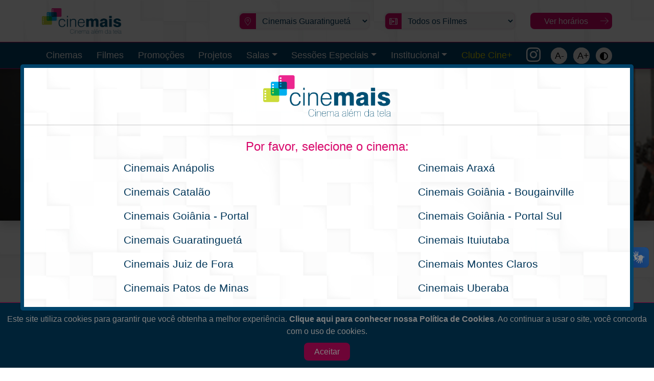

--- FILE ---
content_type: text/html; charset=UTF-8
request_url: https://www.cinemais.com.br/filme/14977/zona-de-risco
body_size: 46990
content:

<!DOCTYPE html>

<html lang="pt-br" itemscope="" itemtype="http://schema.org/Webpage">

<head>
	<meta http-equiv="X-UA-Compatible" content="IE=edge,chrome=1" />
	<meta http-equiv="Content-Type" content="text/html;charset=utf-8" />
	<meta name="viewport" content="width=device-width, initial-scale=1">

	    <meta name="description" content="Assista Zona De Risco (Land of Bad, 29/02/2024) no Cinemais Guaratinguetá , Guaratinguetá-SP.">
    <meta name="og:description" content="Assista Zona De Risco (Land of Bad, 29/02/2024) no Cinemais Guaratinguetá , Guaratinguetá-SP.">
    <meta name="twitter:description" content="Assista Zona De Risco (Land of Bad, 29/02/2024) no Cinemais Guaratinguetá , Guaratinguetá-SP.">
  
	
	<script async src="https://www.googletagmanager.com/gtag/js?id=G-Q4KBKMM8GV"></script>
	<script>
		window.dataLayer = window.dataLayer || [];

		function gtag() {
			dataLayer.push(arguments);
		}
		gtag('js', new Date());

		gtag('config', 'G-Q4KBKMM8GV');
	</script>

	<title>
		Cinemais | Guaratinguetá | Zona De Risco	</title>


	<meta name="description" content="Cinemais é uma das mais competentes empresas de exibição cinematográfica do Brasil" />

	<!-- styles -->
	<base href="https://www.cinemais.com.br/">
	<link rel="canonical" href="https://www.cinemais.com.br/filme/14977/zona-de-risco" />
	<link rel="stylesheet" href="https://www.cinemais.com.br/publico/Assets/styles/reset.css" type="text/css" />
	<link href="https://fonts.cdnfonts.com/css/futura-std-4" rel="stylesheet" />
	<link rel="stylesheet" href="https://use.fontawesome.com/releases/v6.4.2/css/all.css" integrity="" crossorigin="anonymous">
	<link rel="stylesheet" href="https://cdn.jsdelivr.net/npm/bootstrap@5.3.1/dist/css/bootstrap.min.css" type="text/css" />
	<link rel="stylesheet" href="https://www.cinemais.com.br/publico/Assets/styles/jquery.fancybox.min.css" type="text/css" />
	<link rel="stylesheet" href="https://www.cinemais.com.br/publico/Assets/styles/owl.carousel.min.css" type="text/css" />
	<link rel="stylesheet" href="https://www.cinemais.com.br/publico/Assets/styles/owl.theme.default.css" type="text/css" />
	<link rel="stylesheet" href="https://www.cinemais.com.br/publico/Assets/styles/bootstrap.modal.css?v_1=" type="text/css" />
	<link rel="stylesheet" href="https://www.cinemais.com.br/publico/Assets/styles/main.css" type="text/css" />

	<!-- scripts -->
	<script type="text/javascript" src="https://cdn.jsdelivr.net/npm/bootstrap@5.3.1/dist/js/bootstrap.bundle.min.js"></script>
	<script src="https://cdnjs.cloudflare.com/ajax/libs/jquery/3.7.1/jquery.min.js" integrity="sha512-v2CJ7UaYy4JwqLDIrZUI/4hqeoQieOmAZNXBeQyjo21dadnwR+8ZaIJVT8EE2iyI61OV8e6M8PP2/4hpQINQ/g==" crossorigin="anonymous" referrerpolicy="no-referrer"></script>
	<script src="https://cdn.jsdelivr.net/npm/popper.js@1.12.9/dist/umd/popper.min.js" integrity="sha384-ApNbgh9B+Y1QKtv3Rn7W3mgPxhU9K/ScQsAP7hUibX39j7fakFPskvXusvfa0b4Q" crossorigin="anonymous"></script>
	<script src="https://cdn.jsdelivr.net/npm/bootstrap@4.0.0/dist/js/bootstrap.min.js" integrity="sha384-JZR6Spejh4U02d8jOt6vLEHfe/JQGiRRSQQxSfFWpi1MquVdAyjUar5+76PVCmYl" crossorigin="anonymous"></script>
	<script type="text/javascript" src="https://www.cinemais.com.br/publico/Assets/scripts/jquery-ui.js"></script>
	<script type="text/javascript" src="https://www.cinemais.com.br/publico/Assets/scripts/jquery.fancybox.min.js"></script>
	<script type="text/javascript" src="https://www.cinemais.com.br/publico/Assets/scripts/owl.carousel.min.js"></script>
	<script type="text/javascript" src="https://www.cinemais.com.br/publico/Assets/scripts/carousel.js"></script>
	<script src="https://cdnjs.cloudflare.com/ajax/libs/js-cookie/3.0.5/js.cookie.min.js" integrity="sha512-nlp9/l96/EpjYBx7EP7pGASVXNe80hGhYAUrjeXnu/fyF5Py0/RXav4BBNs7n5Hx1WFhOEOWSAVjGeC3oKxDVQ==" crossorigin="anonymous" referrerpolicy="no-referrer"></script>

	<!-- Favicon -->
	<link rel="icon" href="https://www.cinemais.com.br/publico/Assets/images/favicon.png" sizes="32x32" type="image/png">
	<link rel="apple-touch-icon" href="https://www.cinemais.com.br/publico/Assets/images/favicon.png">


	<!-- smartadserver -->
	<script type="application/javascript" src="https://ced.sascdn.com/tag/4591/smart.js" async></script>
	<script type="application/javascript">
		var sas = sas || {};
		sas.cmd = sas.cmd || [];
		sas.cmd.push(function() {
			sas.setup({
				networkid: 4591,
				domain: "https://adapi.smartadserver.com",
				async: true
			});
		});
		sas.cmd.push(function() {
			sas.call("onecall", {
				siteId: 632982,
				pageId: 1920923,
				formats: [{
					id: 120059
				}, {
					id: 120060
				}, {
					id: 124254
				}, {
					id: 124337
				}, {
					id: 124484
				}, {
					id: 140214
				}],
				target: ''
			});
		});
	</script>

	<script src="https://www.google.com/recaptcha/api.js" async defer></script>
	<script>
		$(document).ready(function() {

			function getCookie(cookieName) {
				var cookies = document.cookie.split(';');
				for (var i = 0; i < cookies.length; i++) {
					var cookie = cookies[i].trim();
					if (cookie.indexOf(cookieName + '=') === 0) {
						return cookie.substring(cookieName.length + 1);
					}
				}
				return null;
			}

			// Verifica se o cookie "cookie_escolhe_cidade" existe
			var checkCineCookie = getCookie('cookie_escolhe_cidade');

			if (checkCineCookie === null) {

				console.log('O cookie "cookie_escolhe_cidade" existe com o valor:', "https://www.cinemais.com.br/select-cine");
				$('#myModal').modal('show');
				$('.modal-background').show();
			}


		})

		// Seleciona a div
		var div = document.querySelector('.backg');

		// Adiciona um ouvinte de evento de clique à div
		div.addEventListener('click', function(event) {
			// Impede que o evento de clique seja acionado
			event.preventDefault();
			// Opcionalmente, você pode adicionar outras ações aqui, se necessário
		});

		// Função para atualizar o texto do select quando o modal é aberto
		$('#myModal').on('shown.bs.modal', function() {
			// Seletor do select
			var selectCinemas = document.getElementById("selectorCinemas");
			// Ocultar o select
			selectCinemas.style.visibility = "hidden";
		});
	</script>

	<div class="modal-background" id="modalBackdrops"></div>

	<div style="z-index: 99999999999;" class="modal" id="myModal" data-bs-backdrop="static">
		<div class="modal-dialog modal-lg">
			<div class="modal-content">
				<!-- Modal body -->
				<div class="modal-body">
					<!-- Aqui você pode carregar a página select-cine usando um iframe -->
					<div class="container">
						<div class="modal-wrapper">
							<div class="row">
								<div class="col-12 text-center">
									<img style="width:250px;" src="https://www.cinemais.com.br/publico/Assets/images/logo-azul-cinemais.png" alt="Logo">
								</div>

								<hr>

								<div class="col-12 mt-2 text-center">
									<span class="title-cine">Por favor, selecione o cinema:</span>
								</div>

								<div class="col-12 px-5 d-grid">
									<div class="row list-cine">
																					<a class="col-12 col-md-6 py-2 cinema-link" id="anapolis" onclick="obterId('anapolis')">
												<div class="cine-name-modal">
													Cinemais Anápolis												</div>
											</a>
																					<a class="col-12 col-md-6 py-2 cinema-link" id="araxa" onclick="obterId('araxa')">
												<div class="cine-name-modal">
													Cinemais Araxá												</div>
											</a>
																					<a class="col-12 col-md-6 py-2 cinema-link" id="catalao" onclick="obterId('catalao')">
												<div class="cine-name-modal">
													Cinemais Catalão												</div>
											</a>
																					<a class="col-12 col-md-6 py-2 cinema-link" id="bougainville" onclick="obterId('bougainville')">
												<div class="cine-name-modal">
													Cinemais Goiânia - Bougainville												</div>
											</a>
																					<a class="col-12 col-md-6 py-2 cinema-link" id="goiania" onclick="obterId('goiania')">
												<div class="cine-name-modal">
													Cinemais Goiânia - Portal												</div>
											</a>
																					<a class="col-12 col-md-6 py-2 cinema-link" id="portal_sul" onclick="obterId('portal_sul')">
												<div class="cine-name-modal">
													Cinemais Goiânia - Portal Sul												</div>
											</a>
																					<a class="col-12 col-md-6 py-2 cinema-link" id="guaratingueta" onclick="obterId('guaratingueta')">
												<div class="cine-name-modal">
													Cinemais Guaratinguetá 												</div>
											</a>
																					<a class="col-12 col-md-6 py-2 cinema-link" id="ituiutaba" onclick="obterId('ituiutaba')">
												<div class="cine-name-modal">
													Cinemais Ituiutaba												</div>
											</a>
																					<a class="col-12 col-md-6 py-2 cinema-link" id="jardim_norte" onclick="obterId('jardim_norte')">
												<div class="cine-name-modal">
													Cinemais Juiz de Fora												</div>
											</a>
																					<a class="col-12 col-md-6 py-2 cinema-link" id="montes_claros" onclick="obterId('montes_claros')">
												<div class="cine-name-modal">
													Cinemais Montes Claros												</div>
											</a>
																					<a class="col-12 col-md-6 py-2 cinema-link" id="patos_de_minas" onclick="obterId('patos_de_minas')">
												<div class="cine-name-modal">
													Cinemais Patos de Minas 												</div>
											</a>
																					<a class="col-12 col-md-6 py-2 cinema-link" id="uberaba" onclick="obterId('uberaba')">
												<div class="cine-name-modal">
													Cinemais Uberaba												</div>
											</a>
																			</div>
								</div>
							</div>
						</div>
					</div>
				</div>
			</div>
		</div>
	</div>
	<!-- Elemento de fundo para detectar cliques fora do modal -->
	<script>
		// Seleciona o modal e o elemento de fundo
		var modal = document.getElementById('myModal');
		var modalBackdrops = document.getElementById('modalBackdrops');

		// Adiciona um ouvinte de evento de clique ao elemento de fundo
		modalBackdrops.addEventListener('click', function(event) {
			// Verifica se o clique ocorreu dentro do modal
			if (event.target === modal) {
				// Se o clique ocorreu dentro do modal, não faz nada
				return;
			} else {
				// Se o clique ocorreu fora do modal, impede o fechamento do modal
				event.stopPropagation(); // Impede a propagação do evento de clique para o modal
			}
		});

		function obterId(url_cine) {

			const cinema = url_cine

			var now = new Date();
			var time = now.getTime();
			var expireTime = time + (8 * 60 * 60 * 1000);
			now.setTime(expireTime);

			var cookieExpire = now.toUTCString();

			document.cookie = "cookie_escolhe_cidade=true; expires=" + cookieExpire + "; path=/";
			let urlWay = `filme/14977/zona-de-risco`.split('/')
			let cinemasUrl = ["anapolis","araxa","catalao","bougainville","goiania","portal_sul","guaratingueta","ituiutaba","jardim_norte","montes_claros","patos_de_minas","uberaba"];

			Cookies.set('cinemaEscolhido', url_cine);

			urlWay = urlWay.filter(function(url) {
				return !cinemasUrl.includes(url) && url !== ''
			})


			window.location.href = `https://www.cinemais.com.br/` + cinema + (urlWay.length ? '/' + urlWay.join('/') : '')

		}
	</script>
	<style>
		#overlay {
			position: fixed;
			top: 0;
			left: 0;
			width: 100%;
			height: 100%;
			background-color: rgba(0, 0, 0, 0.5);
			/* Esmaecimento */
			display: none;
			justify-content: center;
			align-items: center;
			z-index: 999;
		}

		#loading-gif {
			width: 100px;
			/* Ajuste conforme necessário */
			height: 100px;
			/* Ajuste conforme necessário */
			/* Adicione isso para garantir que a imagem seja visível */
			display: none;
			margin-left: 50%;
			margin-top: 20%;
			z-index: 9999;
		}

		.modal-content {

			top: 98px !important;
			width: 1200px !important;
			height: 67vh !important;
			background: url(https://www.cinemais.com.br/publico/Assets/images/background.jpg) top center;
			left: 50% !important;
			transform: translateX(-50%) !important;
			border: 7px solid #00446B;
		}

		.cine-name-modal {
			width: fit-content;
			margin-left: 30%;
		}

		.list-cine {
			justify-self: center;
		}

		@media (max-width: 767px) {
			.modal-content {
				border: none !important;
				width: auto !important;
			}

			.list-cine a {
				color: #003659;
				font-size: 1.0em;
				/* Garante que a cor do texto seja herdada do elemento pai */
			}

			.estaaqui_aviso {
				color: #fff;
				font: normal normal bold 13px / 15px Novecento DemiBold !important;
			}

			.estaaqui {
				margin-top: 20px !important;
			}

			#loading-gif {
				width: 100px;
				/* Ajuste conforme necessário */
				height: 100px;
				/* Ajuste conforme necessário */
				/* Adicione isso para garantir que a imagem seja visível */
				display: none;
				margin-left: 50%;
				margin-top: 20%;
				z-index: 9999;
			}

			header .header-content form {
				width: 100%;
				margin: 0 0 !important;
				flex-direction: column;
				padding: 0px 4px 4px 8px !important;
			}

			#loading-gif {
				width: 50px !important;
				/* Ajuste conforme necessário */
				height: 50px !important;
				/* Ajuste conforme necessário */
				/* Adicione isso para garantir que a imagem seja visível */
				display: block;
				margin-left: 45% !important;
				margin-top: 70% !important;
				z-index: 9999;
			}

			.carregandosite {
				margin-left: 36% !important;
				font-size: 18px !important;
				color: #fff;
			}

			/* Estilo para a div de fundo escurecido */
			.modal-background {
				position: fixed;
				top: 0;
				left: 0;
				width: 100vw;
				height: 100vh;
				background-color: #000;
				opacity: 1.8 !important;

				display: none;
				/* Inicialmente oculta */
				pointer-events: none;
				/* Desabilita os eventos de clique do mouse */
				z-index: 9999999999;
			}

			.modal {
				width: calc(100% + 1500px);
				/* Adicionando 1500px ao tamanho original */
				top: 0px;
				left: 50%;
				/* Posicionando a metade da largura da tela */
				transform: translateX(-50%);
				/* Centralizando horizontalmente */
				max-height: 105vh;
				/* Definindo uma altura máxima */
				overflow-y: auto;
				/* Habilitando a rolagem vertical quando necessário */
				z-index: 999999999999999999;
				background: url(https://www.cinemais.com.br/publico/Assets/images/background.jpg) top center;

			}
		}

		/* Adicionando regras CSS para o modal */
		.modal {
			width: calc(100% + 1500px);
			/* Adicionando 1500px ao tamanho original */
			left: 50%;
			/* Posicionando a metade da largura da tela */
			transform: translateX(-50%);
			/* Centralizando horizontalmente */
		}

		.modal-wrapper {
			position: fixed;
			top: 50%;
			left: 50%;
			transform: translate(-50%, -50%);
			z-index: 99999999999;
			width: 1200px;
		}

		/* Estilo para a div de fundo escurecido */
		.modal-background {
			position: fixed;
			top: 0;
			left: 0;
			width: 100vw;
			height: 100vh;
			background-color: #000;
			opacity: .5;

			display: none;
			/* Inicialmente oculta */
			pointer-events: none;
			/* Desabilita os eventos de clique do mouse */
			z-index: 9999999999;
		}

		.list-cine a {
			color: #003659;
			/* Garante que a cor do texto seja herdada do elemento pai */
		}

		.list-cine a:hover {
			background-color: #0090DF;
			/* Cor de hover desejada */
			color: #FFFFFF;
			cursor: pointer;
		}

		.title-cine {
			color: #D8076B;
			font-size: 1.5em;

		}

		.cinema-link {
			text-decoration: none;
			font-size: 1.3em;
		}

		hr {
			margin: 1rem 0 !important;
			color: inherit !important;
			border: 0 !important;
			border-top: var(--bs-border-width) solid !important;
			opacity: .25 !important;
		}

		@media (max-width: 991px) {
			.cinema-link {
				font-size: 1.2em;
				margin-left: -31vw;
				text-align: -webkit-center;
			}

			.col-sm-12 {
				width: 100%;
			}

			.row {
				text-align: center;
				margin-top: 30px;
			}
		}

		/* Estilo para o fundo do modal */
		.modal-backdrop {
			opacity: 0.5;
			/* Opacidade desejada */
			background-color: #000;
			/* Cor de fundo */
		}
	</style>

	<script async src="https://www.googletagmanager.com/gtag/js?id=G-NQ2YDF4NHK"></script>
	<script>
		window.dataLayer = window.dataLayer || [];

		function gtag() {
			dataLayer.push(arguments);
		}
		gtag('js', new Date());
		gtag('config', 'G-NQ2YDF4NHK');
	</script>


</head>

<body>
	<header class="container">
		<div class="header-content">
			<a href="https://www.cinemais.com.br/">
				<img width="156" height="50" id="site-logo" src="https://www.cinemais.com.br/publico/Assets/images/logo-azul-cinemais.png" alt="Cinemais" title="ir para home" />
			</a>
			<form>
				<div class="select-box">
					<select class="cidade controla-fonte" onchange="filtroFilmes()" id="selectorCinemas">
													<option value="anapolis" >
								Cinemais Anápolis							</option>
													<option value="araxa" >
								Cinemais Araxá							</option>
													<option value="catalao" >
								Cinemais Catalão							</option>
													<option value="bougainville" >
								Cinemais Goiânia - Bougainville							</option>
													<option value="goiania" >
								Cinemais Goiânia - Portal							</option>
													<option value="portal_sul" >
								Cinemais Goiânia - Portal Sul							</option>
													<option value="guaratingueta" selected>
								Cinemais Guaratinguetá 							</option>
													<option value="ituiutaba" >
								Cinemais Ituiutaba							</option>
													<option value="jardim_norte" >
								Cinemais Juiz de Fora							</option>
													<option value="montes_claros" >
								Cinemais Montes Claros							</option>
													<option value="patos_de_minas" >
								Cinemais Patos de Minas 							</option>
													<option value="uberaba" >
								Cinemais Uberaba							</option>
											</select>
				</div>

				<div class="select-box">
					<select class="filme controla-fonte" id="seletorFilmes">
						<option value="0">Todos os Filmes</option>
					</select>
				</div>

				<div class="horarios-box">
					<input type="button" value="Ver horários" class="horarios controla-fonte" onclick="redirectTo()" />
				</div>
			</form>
		</div>
	</header>
	<nav class="navbar navbar-expand-lg bg-body-tertiary main">
		<div class="container">
			<button class="navbar-toggler" type="button" data-bs-toggle="collapse" data-bs-target="#navbarNav" aria-controls="navbarNav" aria-expanded="false" aria-label="Toggle navigation">
				<span class="navbar-toggler-icon"></span>
			</button>
			<div class="collapse navbar-collapse content-navbar" id="navbarNav">
				<ul class="navbar-nav">
					<li class="nav-item">
						<a class="nav-link controla-fonte" href="https://www.cinemais.com.br/guaratingueta/cinemas">Cinemas</a>
					</li>

					<li class="nav-item">
						<a class="nav-link controla-fonte" href="https://www.cinemais.com.br/guaratingueta/em-cartaz">Filmes</a>
					</li>

					<li class="nav-item">
						<a class="nav-link controla-fonte" href="https://www.cinemais.com.br/guaratingueta/promocoes">
							Promoções
						</a>
					</li>

					<li class="nav-item">
						<a class="nav-link controla-fonte" href="https://www.cinemais.com.br/guaratingueta/projetos">
							Projetos
						</a>
					</li>

					<li class="nav-item dropdown">
						<a class="nav-link controla-fonte dropdown-toggle" href="#" role="button" data-bs-toggle="dropdown" aria-expanded="false">Salas</a>

						<ul class="dropdown-menu">
															<li>
									<a class="dropdown-item" href="https://www.cinemais.com.br/guaratingueta/salas/sala-vip">
										Sala VIP									</a>
								</li>
															<li>
									<a class="dropdown-item" href="https://www.cinemais.com.br/guaratingueta/salas/sala-dolby-atmos">
										Sala Dolby Atmos									</a>
								</li>
							
						</ul>

					</li>

					<li class="nav-item dropdown">
						<a class="nav-link controla-fonte dropdown-toggle" href="#" role="button" data-bs-toggle="dropdown" aria-expanded="false">Sessões Especiais</a>
						<ul class="dropdown-menu">
															<li>
									<a class="dropdown-item" href="https://www.cinemais.com.br/guaratingueta/sessoes-especiais/cinematerna">
										Cinematerna									</a>
								</li>
															<li>
									<a class="dropdown-item" href="https://www.cinemais.com.br/guaratingueta/sessoes-especiais/cineazul">
										Cine+Azul									</a>
								</li>
							
						</ul>
					</li>

					<li class="nav-item dropdown">
						<a class="nav-link controla-fonte dropdown-toggle" href="#" role="button" data-bs-toggle="dropdown" aria-expanded="false">Institucional</a>
						<ul class="dropdown-menu">
															<li>
									<a class="dropdown-item" href="https://www.cinemais.com.br/guaratingueta/institucional/quem-somos">
										Quem Somos									</a>
								</li>
															<li>
									<a class="dropdown-item" href="https://www.cinemais.com.br/guaratingueta/institucional/classificacao-indicativa">
										Classificação Indicativa									</a>
								</li>
															<li>
									<a class="dropdown-item" href="https://www.cinemais.com.br/guaratingueta/institucional/meia-entrada">
										Meia Entrada									</a>
								</li>
															<li>
									<a class="dropdown-item" href="https://www.cinemais.com.br/guaratingueta/institucional/bomboniere">
										Bomboniere									</a>
								</li>
															<li>
									<a class="dropdown-item" href="https://www.cinemais.com.br/guaratingueta/institucional/acessibilidade">
										Acessibilidade									</a>
								</li>
							
							<li>
								<a class="dropdown-item" href="https://www.cinemais.com.br/guaratingueta/central-de-atendimento">
									Central de Atendimento
								</a>
							</li>

							<li>
								<a class="dropdown-item" href="https://www.cinemais.com.br/guaratingueta/trabalhe-conosco">
									Trabalhe Conosco
								</a>
							</li>

						</ul>
					</li>

					<li class="nav-item">
						<a class="nav-link controla-fonte club" href="https://www.cinemais.com.br/guaratingueta/clube-cinemais">Clube
							Cine+</a>
					</li>
					<li class="nav-item mob-off">
						<a class="nav-link controla-fonte" href="https://www.instagram.com/cinemaisoficial/" target="_blank">
							<i class="fa-brands fa-instagram"></i></a>
					</li>
					<li class="nav-item wbg mob-off">
						<button class="btn-fonte" id="menor"><a class="nav-link controla-fonte">A-</a></button>
					</li>
					<li class="nav-item wbg mob-off">
						<button class="btn-fonte" id="maior"><a class="nav-link controla-fonte">A+</a></button>
					</li>

					<li class="nav-item wbg mob-off">
						<a class="nav-link controla-fonte" onclick="$(body).toggleClass('darkmode');">
							<img src="https://www.cinemais.com.br/publico/Assets/images/icon-acess.svg" />
						</a>
					</li>
				</ul>
				<script>
					$(function() {
						$("button").click(function() {
							var tamanhoFonte = $(".controla-fonte").css("font-size");
							var tamanho = parseFloat(tamanhoFonte, 10);
							var unidade = tamanhoFonte.slice(-2);
							if (this.id == "maior") {
								$(".controla-fonte").css("font-size", tamanho * 1.4 + unidade);
							}
							if (this.id == "menor") {
								$(".controla-fonte").css("font-size", tamanho / 1.4 + unidade);
							}
						})
					});
				</script>
			</div>
		</div>
	</nav>

	<!-- Conteudo -->
	

<div class="bg-movie" style="background-image: url('https://www.claquete.com.br/fotos/filmes/banner1920/14977.jpg');">
	<div class="shadow"></div>
</div>

<style>
	.tag-breve {
		margin-left: 59% !important;
	}

	.esgotado-link {
		cursor: default;
		text-decoration: line-through;
		color: gray;
	}

	.disabled-link {
		pointer-events: none;
		cursor: default;
		text-decoration: line-through;
		color: gray;
	}

	.disabled-link .hor,
	.esgotado-link .hor {
		background-color: gray !important;
	}

	.esgotado-link .hor:hover::before {
		content: "Esgotado" !important;
	}

	.disabled-link .hor:hover::before {
		content: "Indisponível" !important;
	}
</style>

<div class="container">
	<div class="row">
		<div class="col-md-3">
			<div class="poster-mv">
													<div class="tag-breve" style="background: #F4A46090">
						Em Breve					</div>
								<img src="https://static3.moviehub.com.br/fotos/filmes/poster/14977_medio.jpg " alt="Zona De Risco" class="poster" onerror="this.onerror=null; this.src='publico/Assets/images/imagem-padrao-cinemais.png';" />
				<div class="trailer" data-toggle="modal" data-target="#trailer-modal">
					<img src="https://www.cinemais.com.br/publico/Assets/images/filetype-play.png" />
				</div>
			</div>
		</div>

		<div class="col-md-9">
			<div class="movie-name">
				<small>
					Land of Bad				</small>

				<h2>
					Zona De Risco				</h2>

			</div>

			<div class="data-filme">
									<img id="classindi" src="https://www.cinemais.com.br/publico/Assets/images/classificacao-indicativa/16.png" alt="Classificação Indicativa"> |
				
				113 min. Ação
			</div>

			<div class="sinopse">
				<h5>Sinopse</h5>

				<p>
					Um piloto de drone das Forças Aéreas é a única esperança de uma força-tarefa presa em uma emboscada. Cercados pelo inimigo em um território remoto nas Filipinas, a única chance de sobreviverem está nas mãos de Reaper (Russell Crowe), um piloto de drone, e Kinney (Liam Hemsworth), um jovem oficial da aeronáutica. Eles têm 48 horas para resgatar os soldados antes que esta missão vire um verdadeiro desastre.

				</p>

				<p>
					Estreia: 29/02/2024				</p>
			</div>

			
			<div class="pp-728">
				<p>Publicidade</p>

				<!-- <p>Formato : superbanner top 728x90 120059</p> -->
				<div id="sas_120059"></div>
				<script type="application/javascript">
					sas.cmd.push(function() {
						sas.render("120059"); // Formato : superbanner top 728x90
					});
				</script>
			</div>
			<br>
		</div>

		<h4 class="cinema-title">
			Programação de Cinemais Guaratinguetá 		</h4>

		
					<div class="programacao container" style="height: 80px; margin-bottom: 30px; margin-top: 30px; display: flex; justify-content: center; align-items: center;">
				<p style="margin-top: 18px; font-size: 18px; color: #153E62">
					Não há programação nesta unidade, verifique os filmes
					<a href="https://www.cinemais.com.br/em-cartaz" style="font-weight: bold; color: #00446B; text-decoration: underline;">
						EM CARTAZ
					</a>
					.
				</p>
			</div>
				<!-- Paginas -->
		<div class="programacao container">
			
			<!-- Preco -->
			<aside>
									<aside>
						<p><img src="https://www.cinemais.com.br/uploads/imagens_editor_texto/1766661199_abcdbd786080d9b07042.jpg" alt="" width="100%"></p>					</aside>
							</aside>
		</div>



	</div>
</div>

<div class="modal fade" id="trailer-modal" tabindex="-1" role="dialog" aria-labelledby="trailer-modal-label" aria-hidden="true">
	<div class="modal-dialog modal-lg role=" document>
		<div class="modal-content">
			<div class="modal-header">
				<h5 class="modal-title" id="trailer-modal-label">Trailer</h5>
				<button type="button" class="close" data-dismiss="modal" aria-label="Close">
					<span aria-hidden="true">&times;</span>
				</button>
			</div>
			<div class="modal-body">
				<iframe style="width:100%" height="450" src="https://www.youtube.com/embed/0_qxfg0bzrI" title="YouTube video player" frameborder="0" allow="accelerometer; autoplay; clipboard-write; encrypted-media; gyroscope; picture-in-picture; web-share" allowfullscreen></iframe>
			</div>
		</div>
	</div>
</div>

<script type="text/javascript">
	function abas(n) {
		$(`.abaSelect`).removeClass('select')
		$(`.abaBtn_${n}`).addClass("select")
		$(`.abaProgDay`).hide()
		$(`.aba_${n}`).fadeIn();
	}
</script>


	<footer>
		<div class="container">
			<div class="row">
				<!-- ################# Cinemas ################# -->
				<div class="col">
					<ul>
						<li>Cinemas</li>
													<li>
								<a href="https://www.cinemais.com.br/anapolis/programacao">
									Cinemais Anápolis								</a>
							</li>
													<li>
								<a href="https://www.cinemais.com.br/araxa/programacao">
									Cinemais Araxá								</a>
							</li>
													<li>
								<a href="https://www.cinemais.com.br/catalao/programacao">
									Cinemais Catalão								</a>
							</li>
													<li>
								<a href="https://www.cinemais.com.br/bougainville/programacao">
									Cinemais Goiânia - Bougainville								</a>
							</li>
													<li>
								<a href="https://www.cinemais.com.br/goiania/programacao">
									Cinemais Goiânia - Portal								</a>
							</li>
													<li>
								<a href="https://www.cinemais.com.br/portal_sul/programacao">
									Cinemais Goiânia - Portal Sul								</a>
							</li>
													<li>
								<a href="https://www.cinemais.com.br/guaratingueta/programacao">
									Cinemais Guaratinguetá 								</a>
							</li>
													<li>
								<a href="https://www.cinemais.com.br/ituiutaba/programacao">
									Cinemais Ituiutaba								</a>
							</li>
													<li>
								<a href="https://www.cinemais.com.br/jardim_norte/programacao">
									Cinemais Juiz de Fora								</a>
							</li>
													<li>
								<a href="https://www.cinemais.com.br/montes_claros/programacao">
									Cinemais Montes Claros								</a>
							</li>
													<li>
								<a href="https://www.cinemais.com.br/patos_de_minas/programacao">
									Cinemais Patos de Minas 								</a>
							</li>
													<li>
								<a href="https://www.cinemais.com.br/uberaba/programacao">
									Cinemais Uberaba								</a>
							</li>
											</ul>
				</div>

				<div class="col">
					<!-- ################# Filmes ################# -->
					<ul>
						<li>Filmes</li>
						<li><a href="https://www.cinemais.com.br/guaratingueta/em-cartaz">Em cartaz</a></li>
						<li><a href="https://www.cinemais.com.br/guaratingueta/em-breve">Em breve</a></li>
					</ul>

					<!-- ################# Promoções ################# -->
					<ul>
						<li>Promoções</li>
											</ul>
				</div>

				<div class="col">
					<!-- ################# Projetos ################# -->
					<ul>
						<li>Projetos</li>

													<li>
								<a href="https://www.cinemais.com.br/guaratingueta/projetos/cinemais-escola">
									Cinemais Escola								</a>
							</li>
													<li>
								<a href="https://www.cinemais.com.br/guaratingueta/projetos/cinemais-empresa">
									Cinemais Empresa								</a>
							</li>
													<li>
								<a href="https://www.cinemais.com.br/guaratingueta/projetos/anuncie-no-cinema">
									Anuncie no Cinema								</a>
							</li>
													<li>
								<a href="https://www.cinemais.com.br/guaratingueta/projetos/aluguel-de-sala">
									Aluguel de Sala								</a>
							</li>
													<li>
								<a href="https://www.cinemais.com.br/guaratingueta/projetos/aniversario-no-cinemais">
									Aniversário no Cinemais								</a>
							</li>
													<li>
								<a href="https://www.cinemais.com.br/guaratingueta/projetos/projetos">
									Projetos								</a>
							</li>
											</ul>

					<!-- ################# Salas ################# -->
					<ul>
						<li>Salas</li>
						<li><a href="https://www.cinemais.com.br/guaratingueta/salas/sala-vip">Sala VIP</a></li>
						<li>
							<a href="https://www.cinemais.com.br/guaratingueta/salas/sala-dolby-atmos">
								Sala Dolby Atmos
							</a>
						</li>
					</ul>
				</div>

				<div class="col">
					<ul>
						<!-- ################# Institucional ################# -->
						<li>Institucional</li>
						<li><a href="https://www.cinemais.com.br/guaratingueta/institucional/quem-somos">Quem Somos</a></li>
						<li><a href="https://www.cinemais.com.br/guaratingueta/central-de-atendimento">Central de Atendimento</a></li>
						<li><a href="https://www.cinemais.com.br/guaratingueta/institucional/classificacao-indicativa">Classificação Indicativa</a></li>
						<li><a href="https://www.cinemais.com.br/guaratingueta/institucional/meia-entrada">Meia entrada</a></li>
						<li><a href="https://www.cinemais.com.br/guaratingueta/institucional/bomboniere">Bombonière</a></li>
						<li><a href="https://www.cinemais.com.br/guaratingueta/trabalhe-conosco">Trabalhe Conosco</a></li>
						<li><a href="https://www.cinemais.com.br/guaratingueta/institucional/acessibilidade">Acessibilidade</a></li>
					</ul>
					<!-- ################# Sessões Especiais ################# -->
					<ul>
						<li>Sessões Especiais</li>
						<li><a href="https://www.cinemais.com.br/guaratingueta/sessoes-especiais/cinematerna">Cinematerna</a></li>
						<li><a href="https://www.cinemais.com.br/guaratingueta/sessoes-especiais/sessao-azul">Cine+Azul</a></li>
					</ul>
				</div>
			</div>
			<div class="d-flex align-items-center justify-content-between copyright">
				<img src="https://www.cinemais.com.br/publico/Assets/images/logo-negative.svg" />
				<p>© Copyright cinemais, 2026 – Todos os direitos reservados.</p>
				<div>
					<p>
						Desenvolvido e gerenciado por
						<a href="https://www.gaiadigital.com.br" target="_blank"><img src="https://www.cinemais.com.br/publico/Assets/images/gaia.png" class="gaia" /> </a>
					</p>
				</div>
			</div>
		</div>

		<script src="https://challenges.cloudflare.com/turnstile/v0/api.js" async defer></script>

		<script>
  function redirectToCinema(newUrl, force = 0) {
    const currentTime = new Date().getTime();
    const currentUrl = window.location.href;
    const oldUrl = "guaratingueta";
    const updatedUrl = currentUrl.replace(oldUrl, newUrl);

    if (oldUrl != newUrl || force == 1) {
      localStorage.setItem('lastModalTime', currentTime);
      localStorage.setItem('cinemaEscolhido', newUrl);

      Cookies.set('cinemaEscolhido', newUrl);

      window.location.href = updatedUrl;
    }
  }

  function localizacao() {
    let modalCinemasTempo = localStorage.getItem('lastModalTime');
    let cinemaEscolhido = localStorage.getItem('cinemaEscolhido');
    let horaAtual = new Date().getTime();
    let cornerTime = localStorage.getItem('cornerTime');
    let intervencaoTime = localStorage.getItem('intervencaoTime');

    let tempoModal = (24 * 60 * 60 * 1000) * 30;

    if (!modalCinemasTempo || horaAtual - modalCinemasTempo > tempoModal) {
      $('#cinemasModal').modal('show');
    } else if (modalCinemasTempo != undefined && modalCinemasTempo != '' && horaAtual - cornerTime > 5 * 60 * 1000) {
      $('#corner-claquete').css('display', 'block');
      $('#intervencao-claquete').css('display', 'block');
      localStorage.setItem('intervencaoTime', horaAtual);
      localStorage.setItem('cornerTime', horaAtual);
    } else if (modalCinemasTempo != undefined && modalCinemasTempo != '' && horaAtual - intervencaoTime > 5 * 60 * 1000) {
      $('#intervencao-claquete').css('display', 'block');
      localStorage.setItem('intervencaoTime', horaAtual);
    }
  }

  function trailer(idYoutube) {
    $('#trailerFrame').attr('src', `https://www.youtube.com/embed/${idYoutube}`)
  }

  function setCookie(name, value, days) {
    let date = new Date();
    date.setTime(date.getTime() + (days * 24 * 60 * 60 * 1000)); // Define a data de expiração
    document.cookie = `${name}=${value}; expires=${date.toUTCString()}; path=/`;
  }

  function getCookie(name) {
    let cookies = document.cookie.split('; ');
    for (let i = 0; i < cookies.length; i++) {
      let [key, value] = cookies[i].split('=');
      if (key === name) {
        return value;
      }
    }
    return null;
  }

  function showCookiesAlert() {
    if (!getCookie("cookieAccepted")) {
      document.getElementById("cookie-message").style.display = "block";
    }

    // Evento ao clicar no botão "Aceitar"
    document.getElementById("cookie-accept").addEventListener("click", function() {
      setCookie("cookieAccepted", "true", 30); // Salva o cookie por 30 dias
      document.getElementById("cookie-message").style.display = "none";
    });

  }

  function cinemaAssuntos(assunto = null) {
    $("#assunto").empty()
    var cinemaSelecionado = "guaratingueta"

    var cinemas = JSON.parse('[]')

    cinemas.forEach(c => {
      if (c.urlCinema == cinemaSelecionado) {
        Object.values(c.Assunto).forEach(a => {
          if (a.Assunto.toLowerCase() != 'trabalhe conosco') {

            let opt = $("<option>").attr('value', a.id).text(a.Assunto)
            if (assunto?.toLowerCase() == a.Assunto.toLowerCase()) opt.attr('selected', true)
            $("#assunto").append(opt)
          }
        });
      }
    })
  }
</script>


		<script>
			$(document).ready(function() {
				filtroFilmes()
			})

			function filtroFilmes() {

				var cinema = $('#selectorCinemas').val()

				console.log([cinema, `guaratingueta`])
				if (cinema != `guaratingueta`) redirectToCinema(cinema)

				$.ajax({
					url: 'https://www.cinemais.com.br/ajax/filmes',
					method: 'POST',
					data: {
						cine: cinema
					},
					dataType: 'text',
					success: function(response) {
						$('#seletorFilmes').empty()
						$('#seletorFilmes').html(response)
					},
					error: function(xhr, status, error) {
						console.error('Erro na requisição:', error);
					}
				});
			}

			function redirectTo() {
				let cinema = $('#selectorCinemas').val()
				let filme = $('#seletorFilmes').val()
				let link = `${cinema}/programacao`

				if (filme != 0) {
					let titulo = $('#seletorFilmes').find(":selected")
					titulo = titulo.data('titulo')
					link = `${cinema}/filme/${filme}/${titulo}`
				}

				Cookies.set('cinemaEscolhido', cinema)

				window.location.href = link
			}
		</script>



		<!---------------------------------------aqui para baixo é o código do banner de rodapé-------------------------------->
		


		<!---------------------------------------aqui para baixo é o código do banner de intervenção-------------------------------->
		
		   
<div id="intervencao-claquete">
  <div id="backg" style="display:none;"></div>
  <div id="floatban" style="display:none;">
    <div id="Davi - Nasce Um Rei" class="float-banner-content">
      <div id="fecharb">FECHAR X</div>

      <iframe
        src="https://dev.gaiadigital.com.br/~claquete/fotos/banner_intervencao/18/desktop/index.html"
        class="iframefilmes"
        width="1080"
        height="600"
        frameborder="0"
        scrolling="no"
        loading="lazy">
      </iframe>

      <a href="filme/16191/davi_-_nasce_um_rei">
        <div class="mask-link" style="height:600px; width:1080px;"></div>
      </a>
    </div>
  </div>
</div>

<script>
(function() {
  const TEMPO_BLOQUEIO = 6 * 60 * 60 * 1000; // 6 horas
  const COOKIE_COOLDOWN = 'banner_intervencao_exibido_6horas';
  const COOKIE_CIDADE = 'cookie_escolhe_cidade'; // Novo cookie para verificar
  const TEMPO_DELAY = 50000; // 50 segundos
  const INTERVALO = 500; // verifica a cada 500ms
  let intv, timeout;

  // Função auxiliar para ler cookies
  const getCookie = (nome) => {
    const valor = `; ${document.cookie}`;
    const partes = valor.split(`; ${nome}=`);
    if (partes.length === 2) return partes.pop().split(';').shift();
    return null;
  };

  // Função auxiliar para gravar cookie
  const setCookie = (nome, valor, dias) => {
    const data = new Date();
    data.setTime(data.getTime() + (dias * 24 * 60 * 60 * 1000));
    const expira = `expires=${data.toUTCString()}`;
    document.cookie = `${nome}=${valor};${expira};path=/`;
  };

  // Verifica se pode exibir (cooldown de 6h)
  const podeExibir = () => {
    const ultima = getCookie(COOKIE_COOLDOWN);
    if (!ultima) return true;
    return (Date.now() - parseInt(ultima)) > TEMPO_BLOQUEIO;
  };

  // Verifica se o cookie_escolhe_cidade é true
  const cidadeEscolhida = () => {
    const cookieValor = getCookie(COOKIE_CIDADE);
    return cookieValor === 'true';
  };

  // Registra a exibição (grava cookie com timestamp atual, válido por 7 dias)
  const registrar = () => {
    setCookie(COOKIE_COOLDOWN, Date.now().toString(), 7);
  };

  // Exibe o banner
  const exibir = () => {
    if (!podeExibir()) return;
    $("#backg, #floatban").fadeIn(300);
    registrar();
  };

  // Inicia monitoramento do cookie cookie_escolhe_cidade
  const iniciar = () => {
    if (intv) return;
    intv = setInterval(() => {
      if (cidadeEscolhida()) {
        clearInterval(intv);
        timeout = setTimeout(exibir, TEMPO_DELAY);
      }
    }, INTERVALO);
  };

  // Para monitoramento
  const parar = () => {
    clearInterval(intv);
    clearTimeout(timeout);
  };

  // Inicialização
  if (podeExibir()) {
    cidadeEscolhida() ? exibir() : iniciar();
  }

  // Botão fechar
  $("#fecharb").on("click", () => {
    $("#backg, #floatban").fadeOut(300, function() { $(this).remove(); });
    registrar();
    parar();
  });

  $(window).on("beforeunload", parar);
})();
</script>


<style>
#backg {
  position: fixed;
  top: 0; left: 0;
  width: 100%; height: 100%;
  background: rgba(0,0,0,0.76);
  z-index: 999999999999;
}

#floatban {
  position: fixed;
  top: 50%; left: 50%;
  transform: translate(-50%, -50%);
  display: flex;
  justify-content: center;
  align-items: center;
  z-index: 999999999;
}

.float-banner-content {
  position: relative;
  display: flex; 
  justify-content: center; 
  align-items: center;
  text-align: center;
  overflow: hidden; /* evita que o conteúdo escalado vaze */
}

#fecharb {
  position: absolute;
  top: 152px;
    right: 80px;
  font: 13px "VAG", Arial, sans-serif;
  background: #000;
  padding: 6px 10px;
  color: #fff;
  text-transform: uppercase;
  border-radius: 3px;
  cursor: pointer;
  z-index: 100;
}

.mask-link {
  position: absolute; top: 0; left: 0;
  width: 100%; height: 100%;
  cursor: pointer;
}

/* ============================================================
   DESKTOP (largura mínima 1025px)
   ============================================================ */
@media (min-width: 1025px) {
  #floatban {
    position: fixed;
    top: 50%;
    left: 50%;
    transform: translate(-50%, -50%);
    display: flex;
    justify-content: center;
    align-items: center;
    z-index: 99999999999999;
  }
  #fecharb{
    top: 120px;
    right: 10px;
  }
  .float-banner-content {
    position: relative;
    width: 1080px;
    height: 700px;
    display: flex;
    justify-content: center;
    align-items: center;
  }

  .float-banner-content iframe {
    width: 1080px;
    height: 700px;
    transform: scale(1);  /* opcional */
    transform-origin: center center;
    margin-top:120px;
  }

  .mask-link {
    width: 1080px !important;
    height: 700px !important;
  }
}


/* ============================================================
   MOBILE (até 768px)
   ============================================================ */
@media (max-width: 768px) {
  .float-banner-content,
  .float-banner-content iframe {
    width: 380px !important;
    height: 600px !important;
    max-width: none !important;
    max-height: none !important;
    object-fit: contain;
  }

  /* Zoom reduzido também no mobile para mostrar mais conteúdo */
  .float-banner-content iframe {
    transform: scale(0.90); /* ajuste conforme necessário */
    transform-origin: center center;
  }

  #fecharb {
    top: 20px;
    right: 20px;
    font-size: 14px;
    padding: 8px 12px;
  }

  #floatban{
    z-index: 99999999999999;
  }
}
</style>
		<!---------------------------------------aqui para baixo é o código do banner de corner rodapé -------------------------------->
		


		<!-- Cookies -->

		<style>
			/* Estilos para a mensagem de política de cookies */
			.btn-accept {
				text-align: center !important;
			}

			#cookie-message {
				z-index: 9999;
				display: none;
				position: fixed;
				bottom: 0;
				left: 0;
				right: 0;
				background-color: #00446B;
				color: #fff;
				text-align: center;
				padding: 10px;
				padding-top: 20px;
				border-top: 1px solid #D8076B;
			}

			#cookie-message a {
				font-weight: bold;
				color: #ffffff;
			}

			#cookie-message a:hover {
				font-weight: bold;
				color: #ffffff;
			}

			#cookie-accept {
				background-color: #D8076B;
				border: none;
				color: white;
				text-align: center;
				text-decoration: none;
				display: inline-block;
				font-size: 16px;
				margin: 4px 2px;
				cursor: pointer;
				height: 35px;
				width: 90px;
				margin-top: 10px;
				border-radius: 8px;
			}
		</style>
					<div id="cookie-message">
				Este site utiliza cookies para garantir que você obtenha a melhor experiência. <a href="https://www.cinemais.com.br/politica-de-cookies">
					Clique aqui para conhecer nossa Política de Cookies</a>. Ao continuar a usar o site,
				você concorda com o uso de cookies.
				<div class="btn-accept"><button id="cookie-accept">Aceitar</button></div>
			</div>
		
		<script>
			// Função para verificar se o cookie foi aceito
			function checkCookie() {
				const cookieAccepted = getCookie("cookieAccepted");
				if (!cookieAccepted) {
					// Se o cookie não foi aceito, mostra a mensagem
					document.getElementById("cookie-message").style.display = "block";
				}
			}

			// Função para configurar o cookie de aceitação
			function setCookie(name, value, days) {
				const date = new Date();
				date.setTime(date.getTime() + (days * 24 * 60 * 60 * 1000));
				const expires = "expires=" + date.toUTCString();
				document.cookie = name + "=" + value + ";" + expires + ";path=/";
			}

			// Função para obter o valor de um cookie
			function getCookie(name) {
				const cookieName = name + "=";
				const decodedCookie = decodeURIComponent(document.cookie);
				const cookieArray = decodedCookie.split(";");
				for (let i = 0; i < cookieArray.length; i++) {
					let cookie = cookieArray[i];
					while (cookie.charAt(0) === " ") {
						cookie = cookie.substring(1);
					}
					if (cookie.indexOf(cookieName) === 0) {
						return cookie.substring(cookieName.length, cookie.length);
					}
				}
				return "";
			}

			// Evento de clique no botão de aceitação
			document.getElementById("cookie-accept").addEventListener("click", function() {
				setCookie("cookieAccepted", "true", 365); // Armazena o cookie por 1 ano
				document.getElementById("cookie-message").style.display = "none"; // Oculta a mensagem
			});

			// Verifica o cookie ao carregar a página
			window.onload = checkCookie;
		</script>

		<!-- Cookies ^ -->
	</footer>
	<div vw class="enabled">
		<div vw-access-button class="active"></div>
		<div vw-plugin-wrapper>
			<div class="vw-plugin-top-wrapper"></div>
		</div>
	</div>
	<script src="https://vlibras.gov.br/app/vlibras-plugin.js"></script>
	<script>
		new window.VLibras.Widget('https://vlibras.gov.br/app');
	</script>
	<style>
		.enabled {
			top: 70% !important;
		}
	</style>



</body>

</html>

--- FILE ---
content_type: text/html
request_url: https://dev.gaiadigital.com.br/~claquete/fotos/banner_intervencao/18/desktop/index.html
body_size: 18162
content:
<!DOCTYPE html>
<html><head><meta name="GCD" content="YTk3ODQ3ZWZhN2I4NzZmMzBkNTEwYjJldaac59d22b9d1eb6edf747bdb430fdfd"/>
  <meta charset="utf-8">
  <meta name="generator" content="Google Web Designer 16.4.0.0711">
  <meta name="template" content="Banner 3.0.0">
  <meta name="environment" content="gwd-genericad">
  <meta name="viewport" content="width=device-width, initial-scale=1.0">
  <style>gwd-page{display:block}.gwd-inactive{visibility:hidden}</style>
  <style>.gwd-pagedeck{position:relative;display:block}.gwd-pagedeck>.gwd-page.transparent{opacity:0}.gwd-pagedeck>.gwd-page{position:absolute;top:0;left:0;transition-property:transform,opacity}.gwd-pagedeck>.gwd-page.linear{transition-timing-function:linear}.gwd-pagedeck>.gwd-page.ease-in{transition-timing-function:ease-in}.gwd-pagedeck>.gwd-page.ease-out{transition-timing-function:ease-out}.gwd-pagedeck>.gwd-page.ease{transition-timing-function:ease}.gwd-pagedeck>.gwd-page.ease-in-out{transition-timing-function:ease-in-out}.ease *,.ease-in *,.ease-in-out *,.ease-out *,.linear *{transform:translateZ(0)}</style>
  <style>gwd-image.scaled-proportionally>div.intermediate-element>img{background-repeat:no-repeat;background-position:50%}gwd-image{display:inline-block}gwd-image>div.intermediate-element{width:100%;height:100%;transform-style:unset}gwd-image>div.intermediate-element>img{display:block;width:100%;height:100%}</style>
  <style>gwd-taparea{display:block;cursor:pointer;background-color:transparent;-webkit-user-select:none;user-select:none}</style>
  <style id="gwd-lightbox-style">.gwd-lightbox{overflow:hidden}</style>
  <style id="gwd-text-style">p{margin:0px}h1{margin:0px}h2{margin:0px}h3{margin:0px}</style>
  <style>html,body{width:100%;height:100%;margin:0px}.gwd-page-container{position:relative;width:100%;height:100%}.gwd-page-content{background-color:transparent;transform:matrix3d(1, 0, 0, 0, 0, 1, 0, 0, 0, 0, 1, 0, 0, 0, 0, 1);-webkit-transform:matrix3d(1, 0, 0, 0, 0, 1, 0, 0, 0, 0, 1, 0, 0, 0, 0, 1);-moz-transform:matrix3d(1, 0, 0, 0, 0, 1, 0, 0, 0, 0, 1, 0, 0, 0, 0, 1);perspective:1400px;-webkit-perspective:1400px;-moz-perspective:1400px;position:absolute;transform-style:preserve-3d;-webkit-transform-style:preserve-3d;-moz-transform-style:preserve-3d}.gwd-page-content *{transform-style:preserve-3d;-webkit-transform-style:preserve-3d;-moz-transform-style:preserve-3d}.gwd-page-wrapper{background-color:#fff;position:absolute;transform:translateZ(0);-webkit-transform:translateZ(0);-moz-transform:translateZ(0)}.gwd-page-size{width:1080px;height:600px}.gwd-page-1wgn{background-image:none;background-color:rgba(255,255,255,0)}@keyframes gwd-gen-kh04gwdanimation_gwd-keyframes{0%{width:0px;height:0px;opacity:0;transform:translate(0, -100%) translate3d(249px, -109px, 0);-webkit-transform:translate(0, -100%) translate3d(249px, -109px, 0);-moz-transform:translate(0, -100%) translate3d(249px, -109px, 0);animation-timing-function:cubic-bezier(0, .822, .425, 1.002);-webkit-animation-timing-function:cubic-bezier(0, .822, .425, 1.002);-moz-animation-timing-function:cubic-bezier(0, .822, .425, 1.002)}16.6667%{opacity:0;animation-timing-function:cubic-bezier(0, .822, .425, 1.002);-webkit-animation-timing-function:cubic-bezier(0, .822, .425, 1.002);-moz-animation-timing-function:cubic-bezier(0, .822, .425, 1.002)}66.6667%{opacity:0.63;animation-timing-function:cubic-bezier(0, .822, .425, 1.002);-webkit-animation-timing-function:cubic-bezier(0, .822, .425, 1.002);-moz-animation-timing-function:cubic-bezier(0, .822, .425, 1.002)}100%{width:164px;height:187px;opacity:1;transform:translate(0, -100%) translate3d(252px, -112px, 0);-webkit-transform:translate(0, -100%) translate3d(252px, -112px, 0);-moz-transform:translate(0, -100%) translate3d(252px, -112px, 0);animation-timing-function:linear;-webkit-animation-timing-function:linear;-moz-animation-timing-function:linear}}@-webkit-keyframes gwd-gen-kh04gwdanimation_gwd-keyframes{0%{width:0px;height:0px;opacity:0;-webkit-transform:translate(0, -100%) translate3d(249px, -109px, 0);-webkit-animation-timing-function:cubic-bezier(0, .822, .425, 1.002)}16.6667%{opacity:0;-webkit-animation-timing-function:cubic-bezier(0, .822, .425, 1.002)}66.6667%{opacity:0.63;-webkit-animation-timing-function:cubic-bezier(0, .822, .425, 1.002)}100%{width:164px;height:187px;opacity:1;-webkit-transform:translate(0, -100%) translate3d(252px, -112px, 0);-webkit-animation-timing-function:linear}}@-moz-keyframes gwd-gen-kh04gwdanimation_gwd-keyframes{0%{width:0px;height:0px;opacity:0;-moz-transform:translate(0, -100%) translate3d(249px, -109px, 0);-moz-animation-timing-function:cubic-bezier(0, .822, .425, 1.002)}16.6667%{opacity:0;-moz-animation-timing-function:cubic-bezier(0, .822, .425, 1.002)}66.6667%{opacity:0.63;-moz-animation-timing-function:cubic-bezier(0, .822, .425, 1.002)}100%{width:164px;height:187px;opacity:1;-moz-transform:translate(0, -100%) translate3d(252px, -112px, 0);-moz-animation-timing-function:linear}}.gwd-play-animation [data-gwd-group="PERSONAGENS"] .gwd-gen-kh04gwdanimation{animation:1.2s linear .5s 1 normal forwards gwd-gen-kh04gwdanimation_gwd-keyframes;-webkit-animation:1.2s linear .5s 1 normal forwards gwd-gen-kh04gwdanimation_gwd-keyframes;-moz-animation:1.2s linear .5s 1 normal forwards gwd-gen-kh04gwdanimation_gwd-keyframes}@keyframes gwd-gen-16t4gwdanimation_gwd-keyframes{0%{width:0px;height:0px;animation-timing-function:linear;-webkit-animation-timing-function:linear;-moz-animation-timing-function:linear}100%{width:71px;height:88px;animation-timing-function:linear;-webkit-animation-timing-function:linear;-moz-animation-timing-function:linear}}@-webkit-keyframes gwd-gen-16t4gwdanimation_gwd-keyframes{0%{width:0px;height:0px;-webkit-animation-timing-function:linear}100%{width:71px;height:88px;-webkit-animation-timing-function:linear}}@-moz-keyframes gwd-gen-16t4gwdanimation_gwd-keyframes{0%{width:0px;height:0px;-moz-animation-timing-function:linear}100%{width:71px;height:88px;-moz-animation-timing-function:linear}}.gwd-play-animation [data-gwd-group="PERSONAGENS"] .gwd-gen-16t4gwdanimation{animation:.6s linear 1.1s 1 normal forwards gwd-gen-16t4gwdanimation_gwd-keyframes;-webkit-animation:.6s linear 1.1s 1 normal forwards gwd-gen-16t4gwdanimation_gwd-keyframes;-moz-animation:.6s linear 1.1s 1 normal forwards gwd-gen-16t4gwdanimation_gwd-keyframes}@keyframes gwd-gen-ecsfgwdanimation_gwd-keyframes{0%{width:0px;height:0px;animation-timing-function:linear;-webkit-animation-timing-function:linear;-moz-animation-timing-function:linear}100%{width:367px;height:213px;animation-timing-function:linear;-webkit-animation-timing-function:linear;-moz-animation-timing-function:linear}}@-webkit-keyframes gwd-gen-ecsfgwdanimation_gwd-keyframes{0%{width:0px;height:0px;-webkit-animation-timing-function:linear}100%{width:367px;height:213px;-webkit-animation-timing-function:linear}}@-moz-keyframes gwd-gen-ecsfgwdanimation_gwd-keyframes{0%{width:0px;height:0px;-moz-animation-timing-function:linear}100%{width:367px;height:213px;-moz-animation-timing-function:linear}}.gwd-play-animation [data-gwd-group="PERSONAGENS"] .gwd-gen-ecsfgwdanimation{animation:.9s linear 1s 1 normal forwards gwd-gen-ecsfgwdanimation_gwd-keyframes;-webkit-animation:.9s linear 1s 1 normal forwards gwd-gen-ecsfgwdanimation_gwd-keyframes;-moz-animation:.9s linear 1s 1 normal forwards gwd-gen-ecsfgwdanimation_gwd-keyframes}[data-gwd-group="persprinc"] .gwd-grp-ll4a.gwd-image-lokq{width:275px;height:259px}[data-gwd-group="persprinc"] .gwd-grp-ll4a.gwd-image-1wft{position:absolute;transform:translate(-50%, -100%) translate3d(-197px, -169px, 0);-webkit-transform:translate(-50%, -100%) translate3d(-197px, -169px, 0);-moz-transform:translate(-50%, -100%) translate3d(-197px, -169px, 0);left:121.636%;top:144.474%}[data-gwd-group="persprinc"] .gwd-grp-ll4a.gwd-image-1g1t{width:135px;height:133px}[data-gwd-group="persprinc"] .gwd-grp-ll4a.gwd-image-r0cm{position:absolute;left:-205.5px;top:144.474%;transform-origin:0px 133px 0px;-webkit-transform-origin:0px 133px 0px;-moz-transform-origin:0px 133px 0px;transform:translate(0, -100%) translate3d(248px, -416px, 0) rotateZ(43.9941deg);-webkit-transform:translate(0, -100%) translate3d(248px, -416px, 0) rotateZ(43.9941deg);-moz-transform:translate(0, -100%) translate3d(248px, -416px, 0) rotateZ(43.9941deg)}[data-gwd-group="persprinc"]{width:275px;height:380px}@keyframes gwd-gen-15legwdanimation_gwd-keyframes{0%{left:120.169%;top:124.773%;transform:translate(-50%, -100%) translate3d(-197px, -169px, 0);-webkit-transform:translate(-50%, -100%) translate3d(-197px, -169px, 0);-moz-transform:translate(-50%, -100%) translate3d(-197px, -169px, 0);opacity:0;animation-timing-function:linear;-webkit-animation-timing-function:linear;-moz-animation-timing-function:linear}100%{left:120.169%;top:124.773%;transform:translate(-50%, -100%) translate3d(-197px, -169px, 0);-webkit-transform:translate(-50%, -100%) translate3d(-197px, -169px, 0);-moz-transform:translate(-50%, -100%) translate3d(-197px, -169px, 0);opacity:1;animation-timing-function:linear;-webkit-animation-timing-function:linear;-moz-animation-timing-function:linear}}@-webkit-keyframes gwd-gen-15legwdanimation_gwd-keyframes{0%{left:120.169%;top:124.773%;-webkit-transform:translate(-50%, -100%) translate3d(-197px, -169px, 0);opacity:0;-webkit-animation-timing-function:linear}100%{left:120.169%;top:124.773%;-webkit-transform:translate(-50%, -100%) translate3d(-197px, -169px, 0);opacity:1;-webkit-animation-timing-function:linear}}@-moz-keyframes gwd-gen-15legwdanimation_gwd-keyframes{0%{left:120.169%;top:124.773%;-moz-transform:translate(-50%, -100%) translate3d(-197px, -169px, 0);opacity:0;-moz-animation-timing-function:linear}100%{left:120.169%;top:124.773%;-moz-transform:translate(-50%, -100%) translate3d(-197px, -169px, 0);opacity:1;-moz-animation-timing-function:linear}}.gwd-play-animation [data-gwd-group="PERSONAGENS"] .gwd-gen-15legwdanimation{animation:.9s linear .5s 1 normal forwards gwd-gen-15legwdanimation_gwd-keyframes;-webkit-animation:.9s linear .5s 1 normal forwards gwd-gen-15legwdanimation_gwd-keyframes;-moz-animation:.9s linear .5s 1 normal forwards gwd-gen-15legwdanimation_gwd-keyframes}@keyframes gwd-gen-1v99gwdanimation_gwd-keyframes{0%{transform:translate(0, -100%) translate3d(248px, -416px, 0) rotateZ(43.9941deg);-webkit-transform:translate(0, -100%) translate3d(248px, -416px, 0) rotateZ(43.9941deg);-moz-transform:translate(0, -100%) translate3d(248px, -416px, 0) rotateZ(43.9941deg);animation-timing-function:cubic-bezier(0, .822, .425, 1.002);-webkit-animation-timing-function:cubic-bezier(0, .822, .425, 1.002);-moz-animation-timing-function:cubic-bezier(0, .822, .425, 1.002)}100%{transform:translate(0, -100%) translate3d(248px, -416px, 0) rotateZ(0deg);-webkit-transform:translate(0, -100%) translate3d(248px, -416px, 0) rotateZ(0deg);-moz-transform:translate(0, -100%) translate3d(248px, -416px, 0) rotateZ(0deg);animation-timing-function:linear;-webkit-animation-timing-function:linear;-moz-animation-timing-function:linear}}@-webkit-keyframes gwd-gen-1v99gwdanimation_gwd-keyframes{0%{-webkit-transform:translate(0, -100%) translate3d(248px, -416px, 0) rotateZ(43.9941deg);-webkit-animation-timing-function:cubic-bezier(0, .822, .425, 1.002)}100%{-webkit-transform:translate(0, -100%) translate3d(248px, -416px, 0) rotateZ(0deg);-webkit-animation-timing-function:linear}}@-moz-keyframes gwd-gen-1v99gwdanimation_gwd-keyframes{0%{-moz-transform:translate(0, -100%) translate3d(248px, -416px, 0) rotateZ(43.9941deg);-moz-animation-timing-function:cubic-bezier(0, .822, .425, 1.002)}100%{-moz-transform:translate(0, -100%) translate3d(248px, -416px, 0) rotateZ(0deg);-moz-animation-timing-function:linear}}.gwd-play-animation [data-gwd-group="persprinc"] .gwd-gen-1v99gwdanimation{animation:4.2s linear .5s 1 normal forwards gwd-gen-1v99gwdanimation_gwd-keyframes;-webkit-animation:4.2s linear .5s 1 normal forwards gwd-gen-1v99gwdanimation_gwd-keyframes;-moz-animation:4.2s linear .5s 1 normal forwards gwd-gen-1v99gwdanimation_gwd-keyframes}@keyframes gwd-gen-zqbhgwdanimation_gwd-keyframes{0%{opacity:0;width:0px;height:0px;animation-timing-function:linear;-webkit-animation-timing-function:linear;-moz-animation-timing-function:linear}100%{opacity:1;width:133px;height:226px;animation-timing-function:linear;-webkit-animation-timing-function:linear;-moz-animation-timing-function:linear}}@-webkit-keyframes gwd-gen-zqbhgwdanimation_gwd-keyframes{0%{opacity:0;width:0px;height:0px;-webkit-animation-timing-function:linear}100%{opacity:1;width:133px;height:226px;-webkit-animation-timing-function:linear}}@-moz-keyframes gwd-gen-zqbhgwdanimation_gwd-keyframes{0%{opacity:0;width:0px;height:0px;-moz-animation-timing-function:linear}100%{opacity:1;width:133px;height:226px;-moz-animation-timing-function:linear}}.gwd-play-animation [data-gwd-group="PERSONAGENS"] .gwd-gen-zqbhgwdanimation{animation:.6s linear 1.5s 1 normal forwards gwd-gen-zqbhgwdanimation_gwd-keyframes;-webkit-animation:.6s linear 1.5s 1 normal forwards gwd-gen-zqbhgwdanimation_gwd-keyframes;-moz-animation:.6s linear 1.5s 1 normal forwards gwd-gen-zqbhgwdanimation_gwd-keyframes}@keyframes gwd-gen-1fwygwdanimation_gwd-keyframes{0%{opacity:0;animation-timing-function:linear;-webkit-animation-timing-function:linear;-moz-animation-timing-function:linear}100%{opacity:1;animation-timing-function:linear;-webkit-animation-timing-function:linear;-moz-animation-timing-function:linear}}@-webkit-keyframes gwd-gen-1fwygwdanimation_gwd-keyframes{0%{opacity:0;-webkit-animation-timing-function:linear}100%{opacity:1;-webkit-animation-timing-function:linear}}@-moz-keyframes gwd-gen-1fwygwdanimation_gwd-keyframes{0%{opacity:0;-moz-animation-timing-function:linear}100%{opacity:1;-moz-animation-timing-function:linear}}.gwd-play-animation [data-gwd-group="PERSONAGENS"] .gwd-gen-1fwygwdanimation{animation:.5s linear .9s 1 normal forwards gwd-gen-1fwygwdanimation_gwd-keyframes;-webkit-animation:.5s linear .9s 1 normal forwards gwd-gen-1fwygwdanimation_gwd-keyframes;-moz-animation:.5s linear .9s 1 normal forwards gwd-gen-1fwygwdanimation_gwd-keyframes}@keyframes gwd-gen-1k8dgwdanimation_gwd-keyframes{0%{opacity:0.01;width:0px;height:0px;animation-timing-function:linear;-webkit-animation-timing-function:linear;-moz-animation-timing-function:linear}100%{opacity:1;width:57px;height:82px;animation-timing-function:linear;-webkit-animation-timing-function:linear;-moz-animation-timing-function:linear}}@-webkit-keyframes gwd-gen-1k8dgwdanimation_gwd-keyframes{0%{opacity:0.01;width:0px;height:0px;-webkit-animation-timing-function:linear}100%{opacity:1;width:57px;height:82px;-webkit-animation-timing-function:linear}}@-moz-keyframes gwd-gen-1k8dgwdanimation_gwd-keyframes{0%{opacity:0.01;width:0px;height:0px;-moz-animation-timing-function:linear}100%{opacity:1;width:57px;height:82px;-moz-animation-timing-function:linear}}.gwd-play-animation [data-gwd-group="PERSONAGENS"] .gwd-gen-1k8dgwdanimation{animation:.5s linear 1s 1 normal forwards gwd-gen-1k8dgwdanimation_gwd-keyframes;-webkit-animation:.5s linear 1s 1 normal forwards gwd-gen-1k8dgwdanimation_gwd-keyframes;-moz-animation:.5s linear 1s 1 normal forwards gwd-gen-1k8dgwdanimation_gwd-keyframes}@keyframes gwd-gen-1r74gwdanimation_gwd-keyframes{0%{opacity:0;width:1px;height:2.17px;animation-timing-function:linear;-webkit-animation-timing-function:linear;-moz-animation-timing-function:linear}100%{opacity:1;width:59px;height:128px;animation-timing-function:linear;-webkit-animation-timing-function:linear;-moz-animation-timing-function:linear}}@-webkit-keyframes gwd-gen-1r74gwdanimation_gwd-keyframes{0%{opacity:0;width:1px;height:2.17px;-webkit-animation-timing-function:linear}100%{opacity:1;width:59px;height:128px;-webkit-animation-timing-function:linear}}@-moz-keyframes gwd-gen-1r74gwdanimation_gwd-keyframes{0%{opacity:0;width:1px;height:2.17px;-moz-animation-timing-function:linear}100%{opacity:1;width:59px;height:128px;-moz-animation-timing-function:linear}}.gwd-play-animation [data-gwd-group="PERSONAGENS"] .gwd-gen-1r74gwdanimation{animation:.5s linear 1s 1 normal forwards gwd-gen-1r74gwdanimation_gwd-keyframes;-webkit-animation:.5s linear 1s 1 normal forwards gwd-gen-1r74gwdanimation_gwd-keyframes;-moz-animation:.5s linear 1s 1 normal forwards gwd-gen-1r74gwdanimation_gwd-keyframes}@keyframes gwd-gen-11zbgwdanimation_gwd-keyframes{0%{width:0px;height:0px;opacity:0;animation-timing-function:linear;-webkit-animation-timing-function:linear;-moz-animation-timing-function:linear}100%{width:128px;height:161px;opacity:1;animation-timing-function:linear;-webkit-animation-timing-function:linear;-moz-animation-timing-function:linear}}@-webkit-keyframes gwd-gen-11zbgwdanimation_gwd-keyframes{0%{width:0px;height:0px;opacity:0;-webkit-animation-timing-function:linear}100%{width:128px;height:161px;opacity:1;-webkit-animation-timing-function:linear}}@-moz-keyframes gwd-gen-11zbgwdanimation_gwd-keyframes{0%{width:0px;height:0px;opacity:0;-moz-animation-timing-function:linear}100%{width:128px;height:161px;opacity:1;-moz-animation-timing-function:linear}}.gwd-play-animation [data-gwd-group="PERSONAGENS"] .gwd-gen-11zbgwdanimation{animation:.7s linear 1s 1 normal forwards gwd-gen-11zbgwdanimation_gwd-keyframes;-webkit-animation:.7s linear 1s 1 normal forwards gwd-gen-11zbgwdanimation_gwd-keyframes;-moz-animation:.7s linear 1s 1 normal forwards gwd-gen-11zbgwdanimation_gwd-keyframes}@keyframes gwd-gen-1vmrgwdanimation_gwd-keyframes{0%{width:0px;height:0px;opacity:0;animation-timing-function:linear;-webkit-animation-timing-function:linear;-moz-animation-timing-function:linear}100%{width:109px;height:116px;opacity:1;animation-timing-function:linear;-webkit-animation-timing-function:linear;-moz-animation-timing-function:linear}}@-webkit-keyframes gwd-gen-1vmrgwdanimation_gwd-keyframes{0%{width:0px;height:0px;opacity:0;-webkit-animation-timing-function:linear}100%{width:109px;height:116px;opacity:1;-webkit-animation-timing-function:linear}}@-moz-keyframes gwd-gen-1vmrgwdanimation_gwd-keyframes{0%{width:0px;height:0px;opacity:0;-moz-animation-timing-function:linear}100%{width:109px;height:116px;opacity:1;-moz-animation-timing-function:linear}}.gwd-play-animation [data-gwd-group="PERSONAGENS"] .gwd-gen-1vmrgwdanimation{animation:.5s linear 1.6s 1 normal forwards gwd-gen-1vmrgwdanimation_gwd-keyframes;-webkit-animation:.5s linear 1.6s 1 normal forwards gwd-gen-1vmrgwdanimation_gwd-keyframes;-moz-animation:.5s linear 1.6s 1 normal forwards gwd-gen-1vmrgwdanimation_gwd-keyframes}@keyframes gwd-gen-1p05gwdanimation_gwd-keyframes{0%{opacity:0;transform:translate(-50%, -50%) translate3d(214px, -67px, 0) scale3d(.001, .001, .001);-webkit-transform:translate(-50%, -50%) translate3d(214px, -67px, 0) scale3d(.001, .001, .001);-moz-transform:translate(-50%, -50%) translate3d(214px, -67px, 0) scale3d(.001, .001, .001);animation-timing-function:cubic-bezier(0, .822, .425, 1.002);-webkit-animation-timing-function:cubic-bezier(0, .822, .425, 1.002);-moz-animation-timing-function:cubic-bezier(0, .822, .425, 1.002)}100%{opacity:1;transform:translate(-50%, -50%) translate3d(214px, -67px, 0) scale3d(1, 1, 1);-webkit-transform:translate(-50%, -50%) translate3d(214px, -67px, 0) scale3d(1, 1, 1);-moz-transform:translate(-50%, -50%) translate3d(214px, -67px, 0) scale3d(1, 1, 1);animation-timing-function:linear;-webkit-animation-timing-function:linear;-moz-animation-timing-function:linear}}@-webkit-keyframes gwd-gen-1p05gwdanimation_gwd-keyframes{0%{opacity:0;-webkit-transform:translate(-50%, -50%) translate3d(214px, -67px, 0) scale3d(.001, .001, .001);-webkit-animation-timing-function:cubic-bezier(0, .822, .425, 1.002)}100%{opacity:1;-webkit-transform:translate(-50%, -50%) translate3d(214px, -67px, 0) scale3d(1, 1, 1);-webkit-animation-timing-function:linear}}@-moz-keyframes gwd-gen-1p05gwdanimation_gwd-keyframes{0%{opacity:0;-moz-transform:translate(-50%, -50%) translate3d(214px, -67px, 0) scale3d(.001, .001, .001);-moz-animation-timing-function:cubic-bezier(0, .822, .425, 1.002)}100%{opacity:1;-moz-transform:translate(-50%, -50%) translate3d(214px, -67px, 0) scale3d(1, 1, 1);-moz-animation-timing-function:linear}}.gwd-play-animation [data-gwd-group="TUDO"] .gwd-gen-1p05gwdanimation{animation:.3s linear 1.8s 1 normal forwards gwd-gen-1p05gwdanimation_gwd-keyframes;-webkit-animation:.3s linear 1.8s 1 normal forwards gwd-gen-1p05gwdanimation_gwd-keyframes;-moz-animation:.3s linear 1.8s 1 normal forwards gwd-gen-1p05gwdanimation_gwd-keyframes}@keyframes gwd-gen-e6m2gwdanimation_gwd-keyframes{0%{opacity:0;animation-timing-function:linear;-webkit-animation-timing-function:linear;-moz-animation-timing-function:linear}100%{opacity:1;animation-timing-function:linear;-webkit-animation-timing-function:linear;-moz-animation-timing-function:linear}}@-webkit-keyframes gwd-gen-e6m2gwdanimation_gwd-keyframes{0%{opacity:0;-webkit-animation-timing-function:linear}100%{opacity:1;-webkit-animation-timing-function:linear}}@-moz-keyframes gwd-gen-e6m2gwdanimation_gwd-keyframes{0%{opacity:0;-moz-animation-timing-function:linear}100%{opacity:1;-moz-animation-timing-function:linear}}.gwd-play-animation [data-gwd-group="TUDO"] .gwd-gen-e6m2gwdanimation{animation:.5s linear 1s 1 normal forwards gwd-gen-e6m2gwdanimation_gwd-keyframes;-webkit-animation:.5s linear 1s 1 normal forwards gwd-gen-e6m2gwdanimation_gwd-keyframes;-moz-animation:.5s linear 1s 1 normal forwards gwd-gen-e6m2gwdanimation_gwd-keyframes}@keyframes gwd-gen-1b9ngwdanimation_gwd-keyframes{0%{opacity:0;transform:translate(-50%, -50%) translate3d(214px, 102px, 0);-webkit-transform:translate(-50%, -50%) translate3d(214px, 102px, 0);-moz-transform:translate(-50%, -50%) translate3d(214px, 102px, 0);animation-timing-function:cubic-bezier(0, .822, .425, 1.002);-webkit-animation-timing-function:cubic-bezier(0, .822, .425, 1.002);-moz-animation-timing-function:cubic-bezier(0, .822, .425, 1.002)}100%{opacity:1;transform:translate(-50%, -50%) translate3d(214px, 62px, 0);-webkit-transform:translate(-50%, -50%) translate3d(214px, 62px, 0);-moz-transform:translate(-50%, -50%) translate3d(214px, 62px, 0);animation-timing-function:linear;-webkit-animation-timing-function:linear;-moz-animation-timing-function:linear}}@-webkit-keyframes gwd-gen-1b9ngwdanimation_gwd-keyframes{0%{opacity:0;-webkit-transform:translate(-50%, -50%) translate3d(214px, 102px, 0);-webkit-animation-timing-function:cubic-bezier(0, .822, .425, 1.002)}100%{opacity:1;-webkit-transform:translate(-50%, -50%) translate3d(214px, 62px, 0);-webkit-animation-timing-function:linear}}@-moz-keyframes gwd-gen-1b9ngwdanimation_gwd-keyframes{0%{opacity:0;-moz-transform:translate(-50%, -50%) translate3d(214px, 102px, 0);-moz-animation-timing-function:cubic-bezier(0, .822, .425, 1.002)}100%{opacity:1;-moz-transform:translate(-50%, -50%) translate3d(214px, 62px, 0);-moz-animation-timing-function:linear}}.gwd-play-animation [data-gwd-group="TUDO"] .gwd-gen-1b9ngwdanimation{animation:.5s linear 2.1s 1 normal forwards gwd-gen-1b9ngwdanimation_gwd-keyframes;-webkit-animation:.5s linear 2.1s 1 normal forwards gwd-gen-1b9ngwdanimation_gwd-keyframes;-moz-animation:.5s linear 2.1s 1 normal forwards gwd-gen-1b9ngwdanimation_gwd-keyframes}@keyframes gwd-gen-1udzgwdanimation_gwd-keyframes{0%{opacity:0;transform:translate(-50%, -50%) translate3d(214px, 138px, 0);-webkit-transform:translate(-50%, -50%) translate3d(214px, 138px, 0);-moz-transform:translate(-50%, -50%) translate3d(214px, 138px, 0);animation-timing-function:cubic-bezier(0, .822, .425, 1.002);-webkit-animation-timing-function:cubic-bezier(0, .822, .425, 1.002);-moz-animation-timing-function:cubic-bezier(0, .822, .425, 1.002)}100%{opacity:1;transform:translate(-50%, -50%) translate3d(214px, 98px, 0);-webkit-transform:translate(-50%, -50%) translate3d(214px, 98px, 0);-moz-transform:translate(-50%, -50%) translate3d(214px, 98px, 0);animation-timing-function:linear;-webkit-animation-timing-function:linear;-moz-animation-timing-function:linear}}@-webkit-keyframes gwd-gen-1udzgwdanimation_gwd-keyframes{0%{opacity:0;-webkit-transform:translate(-50%, -50%) translate3d(214px, 138px, 0);-webkit-animation-timing-function:cubic-bezier(0, .822, .425, 1.002)}100%{opacity:1;-webkit-transform:translate(-50%, -50%) translate3d(214px, 98px, 0);-webkit-animation-timing-function:linear}}@-moz-keyframes gwd-gen-1udzgwdanimation_gwd-keyframes{0%{opacity:0;-moz-transform:translate(-50%, -50%) translate3d(214px, 138px, 0);-moz-animation-timing-function:cubic-bezier(0, .822, .425, 1.002)}100%{opacity:1;-moz-transform:translate(-50%, -50%) translate3d(214px, 98px, 0);-moz-animation-timing-function:linear}}.gwd-play-animation [data-gwd-group="TUDO"] .gwd-gen-1udzgwdanimation{animation:.5s linear 2.1s 1 normal forwards gwd-gen-1udzgwdanimation_gwd-keyframes;-webkit-animation:.5s linear 2.1s 1 normal forwards gwd-gen-1udzgwdanimation_gwd-keyframes;-moz-animation:.5s linear 2.1s 1 normal forwards gwd-gen-1udzgwdanimation_gwd-keyframes}[data-gwd-group="PERSONAGENS"] .gwd-grp-d16w.gwd-image-113h{position:absolute;transform:translate(-50%, -50%) translate3d(-250px, 125px, 0);-webkit-transform:translate(-50%, -50%) translate3d(-250px, 125px, 0);-moz-transform:translate(-50%, -50%) translate3d(-250px, 125px, 0);opacity:0.01;width:0px;height:0px;left:120.169%;top:56.5909%}[data-gwd-group="PERSONAGENS"] .gwd-grp-d16w.gwd-image-1hek{position:absolute;transform:translate(-50%, -50%) translate3d(-260px, -113px, 0);-webkit-transform:translate(-50%, -50%) translate3d(-260px, -113px, 0);-moz-transform:translate(-50%, -50%) translate3d(-260px, -113px, 0);transform-origin:74.9615px 226px 0px;-webkit-transform-origin:74.9615px 226px 0px;-moz-transform-origin:74.9615px 226px 0px;opacity:0;width:0px;height:0px;left:120.169%;top:56.5909%}[data-gwd-group="PERSONAGENS"] .gwd-grp-d16w.gwd-image-y9a3{position:absolute;transform:translate(-50%, -100%) translate3d(-132px, -250px, 0);-webkit-transform:translate(-50%, -100%) translate3d(-132px, -250px, 0);-moz-transform:translate(-50%, -100%) translate3d(-132px, -250px, 0);width:0px;height:0px;opacity:0;left:120.169%;top:124.773%}[data-gwd-group="PERSONAGENS"] .gwd-grp-d16w.gwd-image-1b61{position:absolute;width:107px;height:113px;transform:translate(-50%, -50%) translate3d(-301px, 131px, 0);-webkit-transform:translate(-50%, -50%) translate3d(-301px, 131px, 0);-moz-transform:translate(-50%, -50%) translate3d(-301px, 131px, 0);opacity:0;left:120.169%;top:56.5909%}[data-gwd-group="PERSONAGENS"] .gwd-grp-d16w.gwd-image-1920{position:absolute;transform:translate(-50%, -100%) translate3d(-226px, -163px, 0);-webkit-transform:translate(-50%, -100%) translate3d(-226px, -163px, 0);-moz-transform:translate(-50%, -100%) translate3d(-226px, -163px, 0);opacity:0;width:1px;height:2.17px;left:120.169%;top:124.773%}[data-gwd-group="PERSONAGENS"] .gwd-grp-d16w.gwd-image-zw8i{position:absolute;mix-blend-mode:normal;transform:translate(0, -100%) translate3d(249px, -109px, 0);-webkit-transform:translate(0, -100%) translate3d(249px, -109px, 0);-moz-transform:translate(0, -100%) translate3d(249px, -109px, 0);width:0px;height:0px;opacity:0;left:-185.5px;top:124.773%}[data-gwd-group="PERSONAGENS"] .gwd-grp-d16w.gwd-image-kct5{position:absolute;transform:translate(-50%, -100%) translate3d(-168px, -367px, 0);-webkit-transform:translate(-50%, -100%) translate3d(-168px, -367px, 0);-moz-transform:translate(-50%, -100%) translate3d(-168px, -367px, 0);width:0px;height:0px;opacity:0;left:120.169%;top:124.773%}[data-gwd-group="PERSONAGENS"] .gwd-grp-d16w.gwd-image-128r{position:absolute;transform:translate(-50%, -100%) translate3d(-228px, -266px, 0);-webkit-transform:translate(-50%, -100%) translate3d(-228px, -266px, 0);-moz-transform:translate(-50%, -100%) translate3d(-228px, -266px, 0);width:0px;height:0px;left:120.169%;top:124.773%}[data-gwd-group="PERSONAGENS"] .gwd-grp-d16w.gwd-image-sgpd{position:absolute;transform:translate(-50%, -50%) translate3d(-162px, 22px, 0);-webkit-transform:translate(-50%, -50%) translate3d(-162px, 22px, 0);-moz-transform:translate(-50%, -50%) translate3d(-162px, 22px, 0);width:0px;height:0px;left:120.169%;top:56.5909%}[data-gwd-group="PERSONAGENS"] .gwd-grp-d16w.gwd-div-1xtx{position:absolute;transform:translate(-50%, -100%) translate3d(-197px, -169px, 0);-webkit-transform:translate(-50%, -100%) translate3d(-197px, -169px, 0);-moz-transform:translate(-50%, -100%) translate3d(-197px, -169px, 0);opacity:0;width:275px;height:380px;left:120.169%;top:124.773%}[data-gwd-group="PERSONAGENS"]{width:295px;height:440px}[data-gwd-group="TUDO"] .gwd-grp-1jmf.gwd-image-19sp{position:absolute;width:280px;height:26px;transform:translate(-50%, -50%) translate3d(214px, 137px, 0);-webkit-transform:translate(-50%, -50%) translate3d(214px, 137px, 0);-moz-transform:translate(-50%, -50%) translate3d(214px, 137px, 0);opacity:0;left:40.2034%;top:55.287%}[data-gwd-group="TUDO"] .gwd-grp-1jmf.gwd-image-1d5j{position:absolute;width:443px;height:257px;opacity:0;transform:translate(-50%, -50%) translate3d(214px, -67px, 0) scale3d(4.931, 4.931, 4.931);-webkit-transform:translate(-50%, -50%) translate3d(214px, -67px, 0) scale3d(4.931, 4.931, 4.931);-moz-transform:translate(-50%, -50%) translate3d(214px, -67px, 0) scale3d(4.931, 4.931, 4.931);left:40.2034%;top:55.287%}[data-gwd-group="TUDO"] .gwd-grp-1jmf.gwd-image-1yo3{position:absolute;width:281px;height:40px;opacity:0;transform:translate(-50%, -50%) translate3d(214px, 138px, 0);-webkit-transform:translate(-50%, -50%) translate3d(214px, 138px, 0);-moz-transform:translate(-50%, -50%) translate3d(214px, 138px, 0);left:40.2034%;top:55.287%}[data-gwd-group="TUDO"] .gwd-grp-1jmf.gwd-image-15pi{position:absolute;width:270px;height:24px;opacity:0;transform:translate(-50%, -50%) translate3d(214px, 102px, 0);-webkit-transform:translate(-50%, -50%) translate3d(214px, 102px, 0);-moz-transform:translate(-50%, -50%) translate3d(214px, 102px, 0);left:40.2034%;top:55.287%}[data-gwd-group="TUDO"] .gwd-grp-1jmf.gwd-image-1byi{position:absolute;width:1080px;height:556px;mix-blend-mode:normal;transform:translate(-50%, -50%) translate3d(0, 28px, 0);-webkit-transform:translate(-50%, -50%) translate3d(0, 28px, 0);-moz-transform:translate(-50%, -50%) translate3d(0, 28px, 0);left:40.2034%;top:55.287%}[data-gwd-group="TUDO"] .gwd-grp-1jmf.gwd-div-1569{position:absolute;left:523.717px;top:451.634px}[data-gwd-group="TUDO"]{width:2184.43px;height:1267.27px}.gwd-div-1eyr{position:absolute;left:-338.217px;top:-400.634px;opacity:0;transform:scale3d(.94, .94, .94);-webkit-transform:scale3d(.94, .94, .94);-moz-transform:scale3d(.94, .94, .94)}@keyframes gwd-gen-1h1vgwdanimation_gwd-keyframes{0%{transform:scale3d(.94, .94, .94);-webkit-transform:scale3d(.94, .94, .94);-moz-transform:scale3d(.94, .94, .94);opacity:0;animation-timing-function:linear;-webkit-animation-timing-function:linear;-moz-animation-timing-function:linear}6%{opacity:1;animation-timing-function:linear;-webkit-animation-timing-function:linear;-moz-animation-timing-function:linear}100%{transform:scale3d(1, 1, 1);-webkit-transform:scale3d(1, 1, 1);-moz-transform:scale3d(1, 1, 1);opacity:1;animation-timing-function:linear;-webkit-animation-timing-function:linear;-moz-animation-timing-function:linear}}@-webkit-keyframes gwd-gen-1h1vgwdanimation_gwd-keyframes{0%{-webkit-transform:scale3d(.94, .94, .94);opacity:0;-webkit-animation-timing-function:linear}6%{opacity:1;-webkit-animation-timing-function:linear}100%{-webkit-transform:scale3d(1, 1, 1);opacity:1;-webkit-animation-timing-function:linear}}@-moz-keyframes gwd-gen-1h1vgwdanimation_gwd-keyframes{0%{-moz-transform:scale3d(.94, .94, .94);opacity:0;-moz-animation-timing-function:linear}6%{opacity:1;-moz-animation-timing-function:linear}100%{-moz-transform:scale3d(1, 1, 1);opacity:1;-moz-animation-timing-function:linear}}#page1.gwd-play-animation .gwd-gen-1h1vgwdanimation{animation:10s linear 0s 1 normal forwards gwd-gen-1h1vgwdanimation_gwd-keyframes;-webkit-animation:10s linear 0s 1 normal forwards gwd-gen-1h1vgwdanimation_gwd-keyframes;-moz-animation:10s linear 0s 1 normal forwards gwd-gen-1h1vgwdanimation_gwd-keyframes}[data-gwd-group="TUDO"] .gwd-grp-1jmf.gwd-taparea-c73i{position:absolute;left:952.203px;top:789.639px;height:38px;width:280px}</style>
  <script data-source="gwd_webcomponents_v1_min.js" data-version="2" data-exports-type="gwd_webcomponents_v1">/*

 Copyright (c) 2016 The Polymer Project Authors. All rights reserved.
 This code may only be used under the BSD style license found at
 http://polymer.github.io/LICENSE.txt The complete set of authors may be found
 at http://polymer.github.io/AUTHORS.txt The complete set of contributors may
 be found at http://polymer.github.io/CONTRIBUTORS.txt Code distributed by
 Google as part of the polymer project is also subject to an additional IP
 rights grant found at http://polymer.github.io/PATENTS.txt
*/
(function(){if(window.Reflect!==void 0&&window.customElements!==void 0&&!window.customElements.polyfillWrapFlushCallback){var BuiltInHTMLElement=HTMLElement;window.HTMLElement=function(){return Reflect.construct(BuiltInHTMLElement,[],this.constructor)};HTMLElement.prototype=BuiltInHTMLElement.prototype;HTMLElement.prototype.constructor=HTMLElement;Object.setPrototypeOf(HTMLElement,BuiltInHTMLElement)}})();
(function(){/*

 Copyright The Closure Library Authors.
 SPDX-License-Identifier: Apache-2.0
*/
var m;function n(){for(var a=Number(this),b=[],c=a;c<arguments.length;c++)b[c-a]=arguments[c];return b};/*

 Copyright (c) 2016 The Polymer Project Authors. All rights reserved.
 This code may only be used under the BSD style license found at
 http://polymer.github.io/LICENSE.txt The complete set of authors may be found
 at http://polymer.github.io/AUTHORS.txt The complete set of contributors may
 be found at http://polymer.github.io/CONTRIBUTORS.txt Code distributed by
 Google as part of the polymer project is also subject to an additional IP
 rights grant found at http://polymer.github.io/PATENTS.txt
*/
var p=window.Document.prototype.createElement,q=window.Document.prototype.createElementNS,aa=window.Document.prototype.importNode,ba=window.Document.prototype.prepend,ca=window.Document.prototype.append,da=window.DocumentFragment.prototype.prepend,ea=window.DocumentFragment.prototype.append,t=window.Node.prototype.cloneNode,u=window.Node.prototype.appendChild,v=window.Node.prototype.insertBefore,w=window.Node.prototype.removeChild,x=window.Node.prototype.replaceChild,z=Object.getOwnPropertyDescriptor(window.Node.prototype,
"textContent"),A=window.Element.prototype.attachShadow,B=Object.getOwnPropertyDescriptor(window.Element.prototype,"innerHTML"),C=window.Element.prototype.getAttribute,D=window.Element.prototype.setAttribute,E=window.Element.prototype.removeAttribute,F=window.Element.prototype.toggleAttribute,G=window.Element.prototype.getAttributeNS,H=window.Element.prototype.setAttributeNS,fa=window.Element.prototype.removeAttributeNS,ha=window.Element.prototype.insertAdjacentElement,ia=window.Element.prototype.insertAdjacentHTML,
ja=window.Element.prototype.prepend,ka=window.Element.prototype.append,la=window.Element.prototype.before,ma=window.Element.prototype.after,na=window.Element.prototype.replaceWith,oa=window.Element.prototype.remove,pa=window.HTMLElement,I=Object.getOwnPropertyDescriptor(window.HTMLElement.prototype,"innerHTML"),qa=window.HTMLElement.prototype.insertAdjacentElement,ra=window.HTMLElement.prototype.insertAdjacentHTML;var sa=function(){var a=new Set;"annotation-xml color-profile font-face font-face-src font-face-uri font-face-format font-face-name missing-glyph".split(" ").forEach(function(b){return a.add(b)});return a}();function ta(a){var b=sa.has(a);a=/^[a-z][.0-9_a-z]*-[-.0-9_a-z]*$/.test(a);return!b&&a}var ua=document.contains?document.contains.bind(document):document.documentElement.contains.bind(document.documentElement);
function J(a){var b=a.isConnected;if(b!==void 0)return b;if(ua(a))return!0;for(;a&&!(a.__CE_isImportDocument||a instanceof Document);)a=a.parentNode||(window.ShadowRoot&&a instanceof ShadowRoot?a.host:void 0);return!(!a||!(a.__CE_isImportDocument||a instanceof Document))}function K(a){var b=a.children;if(b)return Array.prototype.slice.call(b);b=[];for(a=a.firstChild;a;a=a.nextSibling)a.nodeType===Node.ELEMENT_NODE&&b.push(a);return b}
function L(a,b){for(;b&&b!==a&&!b.nextSibling;)b=b.parentNode;return b&&b!==a?b.nextSibling:null}
function M(a,b,c){for(var e=a;e;){if(e.nodeType===Node.ELEMENT_NODE){var d=e;b(d);var f=d.localName;if(f==="link"&&d.getAttribute("rel")==="import"){e=d.import;c===void 0&&(c=new Set);if(e instanceof Node&&!c.has(e))for(c.add(e),e=e.firstChild;e;e=e.nextSibling)M(e,b,c);e=L(a,d);continue}else if(f==="template"){e=L(a,d);continue}if(d=d.__CE_shadowRoot)for(d=d.firstChild;d;d=d.nextSibling)M(d,b,c)}e=e.firstChild?e.firstChild:L(a,e)}};function va(){var a=!(N==null||!N.noDocumentConstructionObserver),b=!(N==null||!N.shadyDomFastWalk);this.j=[];this.C=[];this.i=!1;this.shadyDomFastWalk=b;this.P=!a}function O(a,b,c,e){var d=window.ShadyDOM;if(a.shadyDomFastWalk&&d&&d.inUse){if(b.nodeType===Node.ELEMENT_NODE&&c(b),b.querySelectorAll)for(a=d.nativeMethods.querySelectorAll.call(b,"*"),b=0;b<a.length;b++)c(a[b])}else M(b,c,e)}function wa(a,b){a.i=!0;a.j.push(b)}function xa(a,b){a.i=!0;a.C.push(b)}
function P(a,b){a.i&&O(a,b,function(c){return Q(a,c)})}function Q(a,b){if(a.i&&!b.__CE_patched){b.__CE_patched=!0;for(var c=0;c<a.j.length;c++)a.j[c](b);for(c=0;c<a.C.length;c++)a.C[c](b)}}function R(a,b){var c=[];O(a,b,function(d){return c.push(d)});for(b=0;b<c.length;b++){var e=c[b];e.__CE_state===1?a.connectedCallback(e):S(a,e)}}function T(a,b){var c=[];O(a,b,function(d){return c.push(d)});for(b=0;b<c.length;b++){var e=c[b];e.__CE_state===1&&a.disconnectedCallback(e)}}
function U(a,b,c){c=c===void 0?{}:c;var e=c.R,d=c.upgrade||function(g){return S(a,g)},f=[];O(a,b,function(g){a.i&&Q(a,g);if(g.localName==="link"&&g.getAttribute("rel")==="import"){var h=g.import;h instanceof Node&&(h.__CE_isImportDocument=!0,h.__CE_registry=document.__CE_registry);h&&h.readyState==="complete"?h.__CE_documentLoadHandled=!0:g.addEventListener("load",function(){var k=g.import;if(!k.__CE_documentLoadHandled){k.__CE_documentLoadHandled=!0;var l=new Set;e&&(e.forEach(function(r){return l.add(r)}),
l.delete(k));U(a,k,{R:l,upgrade:d})}})}else f.push(g)},e);for(b=0;b<f.length;b++)d(f[b])}function S(a,b){try{var c=a.L(b.ownerDocument,b.localName);c&&a.N(b,c)}catch(e){V(e)}}m=va.prototype;
m.N=function(a,b){if(a.__CE_state===void 0){b.constructionStack.push(a);try{try{if(new b.constructorFunction!==a)throw Error("The custom element constructor did not produce the element being upgraded.");}finally{b.constructionStack.pop()}}catch(f){throw a.__CE_state=2,f;}a.__CE_state=1;a.__CE_definition=b;if(b.attributeChangedCallback&&a.hasAttributes()){b=b.observedAttributes;for(var c=0;c<b.length;c++){var e=b[c],d=a.getAttribute(e);d!==null&&this.attributeChangedCallback(a,e,null,d,null)}}J(a)&&
this.connectedCallback(a)}};m.connectedCallback=function(a){var b=a.__CE_definition;if(b.connectedCallback)try{b.connectedCallback.call(a)}catch(c){V(c)}};m.disconnectedCallback=function(a){var b=a.__CE_definition;if(b.disconnectedCallback)try{b.disconnectedCallback.call(a)}catch(c){V(c)}};m.attributeChangedCallback=function(a,b,c,e,d){var f=a.__CE_definition;if(f.attributeChangedCallback&&f.observedAttributes.indexOf(b)>-1)try{f.attributeChangedCallback.call(a,b,c,e,d)}catch(g){V(g)}};
m.L=function(a,b){var c=a.__CE_registry;if(c&&(a.defaultView||a.__CE_isImportDocument))return W(c,b)};
function ya(a,b,c,e){var d=b.__CE_registry;if(d&&(e===null||e==="http://www.w3.org/1999/xhtml")&&(d=W(d,c)))try{var f=new d.constructorFunction;if(f.__CE_state===void 0||f.__CE_definition===void 0)throw Error("Failed to construct '"+c+"': The returned value was not constructed with the HTMLElement constructor.");if(f.namespaceURI!=="http://www.w3.org/1999/xhtml")throw Error("Failed to construct '"+c+"': The constructed element's namespace must be the HTML namespace.");if(f.hasAttributes())throw Error("Failed to construct '"+
c+"': The constructed element must not have any attributes.");if(f.firstChild!==null)throw Error("Failed to construct '"+c+"': The constructed element must not have any children.");if(f.parentNode!==null)throw Error("Failed to construct '"+c+"': The constructed element must not have a parent node.");if(f.ownerDocument!==b)throw Error("Failed to construct '"+c+"': The constructed element's owner document is incorrect.");if(f.localName!==c)throw Error("Failed to construct '"+c+"': The constructed element's local name is incorrect.");
return f}catch(g){return V(g),b=e===null?p.call(b,c):q.call(b,e,c),Object.setPrototypeOf(b,HTMLUnknownElement.prototype),b.__CE_state=2,b.__CE_definition=void 0,Q(a,b),b}b=e===null?p.call(b,c):q.call(b,e,c);Q(a,b);return b}
function V(a){var b="",c="",e=0,d=0;a instanceof Error?(b=a.message,c=a.sourceURL||a.fileName||"",e=a.line||a.lineNumber||0,d=a.column||a.columnNumber||0):b="Uncaught "+String(a);var f=void 0;ErrorEvent.prototype.initErrorEvent===void 0?f=new ErrorEvent("error",{cancelable:!0,message:b,filename:c,lineno:e,colno:d,error:a}):(f=document.createEvent("ErrorEvent"),f.initErrorEvent("error",!1,!0,b,c,e),f.preventDefault=function(){Object.defineProperty(this,"defaultPrevented",{configurable:!0,get:function(){return!0}})});
f.error===void 0&&Object.defineProperty(f,"error",{configurable:!0,enumerable:!0,get:function(){return a}});window.dispatchEvent(f);f.defaultPrevented||console.error(a)};function za(){var a=this;this.J=void 0;this.I=new Promise(function(b){a.M=b})}za.prototype.resolve=function(a){if(this.J)throw Error("Already resolved.");this.J=a;this.M(a)};function X(a){var b=document;this.v=void 0;this.g=a;this.l=b;U(this.g,this.l);this.l.readyState==="loading"&&(this.v=new MutationObserver(this.K.bind(this)),this.v.observe(this.l,{childList:!0,subtree:!0}))}X.prototype.disconnect=function(){this.v&&this.v.disconnect()};X.prototype.K=function(a){var b=this.l.readyState;b!=="interactive"&&b!=="complete"||this.disconnect();for(b=0;b<a.length;b++)for(var c=a[b].addedNodes,e=0;e<c.length;e++)U(this.g,c[e])};function Y(a){this.o=new Map;this.u=new Map;this.F=new Map;this.B=!1;this.D=new Map;this.m=function(b){return b()};this.h=!1;this.A=[];this.g=a;this.G=a.P?new X(a):void 0}m=Y.prototype;m.O=function(a,b){var c=this;if(!(b instanceof Function))throw new TypeError("Custom element constructor getters must be functions.");Aa(this,a);this.o.set(a,b);this.A.push(a);this.h||(this.h=!0,this.m(function(){return c.H()}))};
m.define=function(a,b){var c=this;if(!(b instanceof Function))throw new TypeError("Custom element constructors must be functions.");Aa(this,a);Ba(this,a,b);this.A.push(a);this.h||(this.h=!0,this.m(function(){return c.H()}))};function Aa(a,b){if(!ta(b))throw new SyntaxError("The element name '"+b+"' is not valid.");if(W(a,b)&&!window.enableHotReplacement)throw Error("A custom element with name '"+(b+"' has already been defined."));if(a.B)throw Error("A custom element is already being defined.");}
function Ba(a,b,c){a.B=!0;var e;try{var d=c.prototype;if(!(d instanceof Object))throw new TypeError("The custom element constructor's prototype is not an object.");var f=function(r){var y=d[r];if(y!==void 0&&!(y instanceof Function))throw Error("The '"+r+"' callback must be a function.");return y};var g=f("connectedCallback");var h=f("disconnectedCallback");var k=f("adoptedCallback");var l=(e=f("attributeChangedCallback"))&&c.observedAttributes||[]}catch(r){throw r;}finally{a.B=!1}c={localName:b,
constructorFunction:c,connectedCallback:g,disconnectedCallback:h,adoptedCallback:k,attributeChangedCallback:e,observedAttributes:l,constructionStack:[]};a.u.set(b,c);a.F.set(c.constructorFunction,c);return c}m.upgrade=function(a){U(this.g,a)};
m.H=function(){var a=this;if(this.h!==!1){this.h=!1;for(var b=[],c=this.A,e=new Map,d=0;d<c.length;d++)e.set(c[d],[]);U(this.g,document,{upgrade:function(k){if(k.__CE_state===void 0){var l=k.localName,r=e.get(l);r?r.push(k):a.u.has(l)&&b.push(k)}}});for(d=0;d<b.length;d++)S(this.g,b[d]);for(d=0;d<c.length;d++){for(var f=c[d],g=e.get(f),h=0;h<g.length;h++)S(this.g,g[h]);(f=this.D.get(f))&&f.resolve(void 0)}c.length=0}};m.get=function(a){if(a=W(this,a))return a.constructorFunction};
m.whenDefined=function(a){if(!ta(a))return Promise.reject(new SyntaxError("'"+a+"' is not a valid custom element name."));var b=this.D.get(a);if(b)return b.I;b=new za;this.D.set(a,b);var c=this.u.has(a)||this.o.has(a);a=this.A.indexOf(a)===-1;c&&a&&b.resolve(void 0);return b.I};m.polyfillWrapFlushCallback=function(a){this.G&&this.G.disconnect();var b=this.m;this.m=function(c){return a(function(){return b(c)})}};
function W(a,b){var c=a.u.get(b);if(c)return c;if(c=a.o.get(b)){a.o.delete(b);try{return Ba(a,b,c())}catch(e){V(e)}}}Y.prototype.define=Y.prototype.define;Y.prototype.upgrade=Y.prototype.upgrade;Y.prototype.get=Y.prototype.get;Y.prototype.whenDefined=Y.prototype.whenDefined;Y.prototype.polyfillDefineLazy=Y.prototype.O;Y.prototype.polyfillWrapFlushCallback=Y.prototype.polyfillWrapFlushCallback;function Z(a,b,c){function e(d){return function(){for(var f=n.apply(0,arguments),g=[],h=[],k=0;k<f.length;k++){var l=f[k];l instanceof Element&&J(l)&&h.push(l);if(l instanceof DocumentFragment)for(l=l.firstChild;l;l=l.nextSibling)g.push(l);else g.push(l)}d.apply(this,f);for(f=0;f<h.length;f++)T(a,h[f]);if(J(this))for(h=0;h<g.length;h++)f=g[h],f instanceof Element&&R(a,f)}}c.prepend!==void 0&&(b.prepend=e(c.prepend));c.append!==void 0&&(b.append=e(c.append))};function Ca(a){Document.prototype.createElement=function(b){return ya(a,this,b,null)};Document.prototype.importNode=function(b,c){b=aa.call(this,b,!!c);this.__CE_registry?U(a,b):P(a,b);return b};Document.prototype.createElementNS=function(b,c){return ya(a,this,c,b)};Z(a,Document.prototype,{prepend:ba,append:ca})};function Da(a){function b(e){return function(){for(var d=n.apply(0,arguments),f=[],g=[],h=0;h<d.length;h++){var k=d[h];k instanceof Element&&J(k)&&g.push(k);if(k instanceof DocumentFragment)for(k=k.firstChild;k;k=k.nextSibling)f.push(k);else f.push(k)}e.apply(this,d);for(d=0;d<g.length;d++)T(a,g[d]);if(J(this))for(g=0;g<f.length;g++)d=f[g],d instanceof Element&&R(a,d)}}var c=Element.prototype;la!==void 0&&(c.before=b(la));ma!==void 0&&(c.after=b(ma));na!==void 0&&(c.replaceWith=function(){for(var e=
n.apply(0,arguments),d=[],f=[],g=0;g<e.length;g++){var h=e[g];h instanceof Element&&J(h)&&f.push(h);if(h instanceof DocumentFragment)for(h=h.firstChild;h;h=h.nextSibling)d.push(h);else d.push(h)}g=J(this);na.apply(this,e);for(e=0;e<f.length;e++)T(a,f[e]);if(g)for(T(a,this),f=0;f<d.length;f++)e=d[f],e instanceof Element&&R(a,e)});oa!==void 0&&(c.remove=function(){var e=J(this);oa.call(this);e&&T(a,this)})};function Ea(a){function b(d,f){Object.defineProperty(d,"innerHTML",{enumerable:f.enumerable,configurable:!0,get:f.get,set:function(g){var h=this,k=void 0;J(this)&&(k=[],O(a,this,function(y){y!==h&&k.push(y)}));f.set.call(this,g);if(k)for(var l=0;l<k.length;l++){var r=k[l];r.__CE_state===1&&a.disconnectedCallback(r)}this.ownerDocument.__CE_registry?U(a,this):P(a,this);return g}})}function c(d,f){d.insertAdjacentElement=function(g,h){var k=J(h);g=f.call(this,g,h);k&&T(a,h);J(g)&&R(a,h);return g}}function e(d,
f){function g(h,k){for(var l=[];h!==k;h=h.nextSibling)l.push(h);for(k=0;k<l.length;k++)U(a,l[k])}d.insertAdjacentHTML=function(h,k){h=h.toLowerCase();if(h==="beforebegin"){var l=this.previousSibling;f.call(this,h,k);g(l||this.parentNode.firstChild,this)}else if(h==="afterbegin")l=this.firstChild,f.call(this,h,k),g(this.firstChild,l);else if(h==="beforeend")l=this.lastChild,f.call(this,h,k),g(l||this.firstChild,null);else if(h==="afterend")l=this.nextSibling,f.call(this,h,k),g(this.nextSibling,l);
else throw new SyntaxError("The value provided ("+String(h)+") is not one of 'beforebegin', 'afterbegin', 'beforeend', or 'afterend'.");}}A&&(Element.prototype.attachShadow=function(d){d=A.call(this,d);if(a.i&&!d.__CE_patched){d.__CE_patched=!0;for(var f=0;f<a.j.length;f++)a.j[f](d)}return this.__CE_shadowRoot=d});B&&B.get?b(Element.prototype,B):I&&I.get?b(HTMLElement.prototype,I):xa(a,function(d){b(d,{enumerable:!0,configurable:!0,get:function(){return t.call(this,!0).innerHTML},set:function(f){var g=
this.localName==="template",h=g?this.content:this,k=q.call(document,this.namespaceURI,this.localName);for(k.innerHTML=f;h.childNodes.length>0;)w.call(h,h.childNodes[0]);for(f=g?k.content:k;f.childNodes.length>0;)u.call(h,f.childNodes[0])}})});Element.prototype.setAttribute=function(d,f){if(this.__CE_state!==1)return D.call(this,d,f);var g=C.call(this,d);D.call(this,d,f);f=C.call(this,d);a.attributeChangedCallback(this,d,g,f,null)};Element.prototype.setAttributeNS=function(d,f,g){if(this.__CE_state!==
1)return H.call(this,d,f,g);var h=G.call(this,d,f);H.call(this,d,f,g);g=G.call(this,d,f);a.attributeChangedCallback(this,f,h,g,d)};Element.prototype.removeAttribute=function(d){if(this.__CE_state!==1)return E.call(this,d);var f=C.call(this,d);E.call(this,d);f!==null&&a.attributeChangedCallback(this,d,f,null,null)};F&&(Element.prototype.toggleAttribute=function(d,f){if(this.__CE_state!==1)return F.call(this,d,f);var g=C.call(this,d),h=g!==null;f=F.call(this,d,f);if(h!==f){var k;a==null||(k=a.attributeChangedCallback)==
null||k.call(a,this,d,g,f?"":null,null)}return f});Element.prototype.removeAttributeNS=function(d,f){if(this.__CE_state!==1)return fa.call(this,d,f);var g=G.call(this,d,f);fa.call(this,d,f);var h=G.call(this,d,f);g!==h&&a.attributeChangedCallback(this,f,g,h,d)};qa?c(HTMLElement.prototype,qa):ha&&c(Element.prototype,ha);ra?e(HTMLElement.prototype,ra):ia&&e(Element.prototype,ia);Z(a,Element.prototype,{prepend:ja,append:ka});Da(a)};var Fa={};function Ga(a){function b(){var c=this.constructor;var e=document.__CE_registry.F.get(c);if(!e)throw Error("Failed to construct a custom element: The constructor was not registered with `customElements`.");var d=e.constructionStack;if(d.length===0)return d=p.call(document,e.localName),Object.setPrototypeOf(d,c.prototype),d.__CE_state=1,d.__CE_definition=e,Q(a,d),d;var f=d.length-1,g=d[f];if(g===Fa)throw Error("Failed to construct '"+e.localName+"': This element was already constructed.");d[f]=Fa;
Object.setPrototypeOf(g,c.prototype);Q(a,g);return g}b.prototype=pa.prototype;Object.defineProperty(HTMLElement.prototype,"constructor",{writable:!0,configurable:!0,enumerable:!1,value:b});window.HTMLElement=b};function Ha(a){function b(c,e){Object.defineProperty(c,"textContent",{enumerable:e.enumerable,configurable:!0,get:e.get,set:function(d){if(this.nodeType===Node.TEXT_NODE)e.set.call(this,d);else{var f=void 0;if(this.firstChild){var g=this.childNodes,h=g.length;if(h>0&&J(this)){f=Array(h);for(var k=0;k<h;k++)f[k]=g[k]}}e.set.call(this,d);if(f)for(d=0;d<f.length;d++)T(a,f[d])}}})}Node.prototype.insertBefore=function(c,e){if(c instanceof DocumentFragment){var d=K(c);c=v.call(this,c,e);if(J(this))for(e=
0;e<d.length;e++)R(a,d[e]);return c}d=c instanceof Element&&J(c);e=v.call(this,c,e);d&&T(a,c);J(this)&&R(a,c);return e};Node.prototype.appendChild=function(c){if(c instanceof DocumentFragment){var e=K(c);c=u.call(this,c);if(J(this))for(var d=0;d<e.length;d++)R(a,e[d]);return c}e=c instanceof Element&&J(c);d=u.call(this,c);e&&T(a,c);J(this)&&R(a,c);return d};Node.prototype.cloneNode=function(c){c=t.call(this,!!c);this.ownerDocument.__CE_registry?U(a,c):P(a,c);return c};Node.prototype.removeChild=function(c){var e=
c instanceof Element&&J(c),d=w.call(this,c);e&&T(a,c);return d};Node.prototype.replaceChild=function(c,e){if(c instanceof DocumentFragment){var d=K(c);c=x.call(this,c,e);if(J(this))for(T(a,e),e=0;e<d.length;e++)R(a,d[e]);return c}d=c instanceof Element&&J(c);var f=x.call(this,c,e),g=J(this);g&&T(a,e);d&&T(a,c);g&&R(a,c);return f};z&&z.get?b(Node.prototype,z):wa(a,function(c){b(c,{enumerable:!0,configurable:!0,get:function(){for(var e=[],d=this.firstChild;d;d=d.nextSibling)d.nodeType!==Node.COMMENT_NODE&&
e.push(d.textContent);return e.join("")},set:function(e){for(;this.firstChild;)w.call(this,this.firstChild);e!=null&&e!==""&&u.call(this,document.createTextNode(e))}})})};var N=window.customElements;function Ia(){var a=new va;Ga(a);Ca(a);Z(a,DocumentFragment.prototype,{prepend:da,append:ea});Ha(a);Ea(a);window.CustomElementRegistry=Y;a=new Y(a);document.__CE_registry=a;Object.defineProperty(window,"customElements",{configurable:!0,enumerable:!0,value:a})}N&&!N.forcePolyfill&&typeof N.define=="function"&&typeof N.get=="function"||Ia();window.__CE_installPolyfill=Ia;})();
(function(){var b=window.document;window.WebComponents=window.WebComponents||{};var a=function(){window.removeEventListener("DOMContentLoaded",a);window.WebComponents.ready=!0;var c=b.createEvent("CustomEvent");c.initEvent("WebComponentsReady",!0,!0);setTimeout(function(){window.document.dispatchEvent(c)},0)};b.readyState==="complete"?a():window.addEventListener("DOMContentLoaded",a)})();
</script>
  <script data-source="gwdpage_min.js" data-version="13" data-exports-type="gwd-page">(function(){'use strict';var d,e="function"==typeof Object.create?Object.create:function(a){function c(){}c.prototype=a;return new c},f;if("function"==typeof Object.setPrototypeOf)f=Object.setPrototypeOf;else{var g;a:{var h={a:!0},l={};try{l.__proto__=h;g=l.a;break a}catch(a){}g=!1}f=g?function(a,c){a.__proto__=c;if(a.__proto__!==c)throw new TypeError(a+" is not extensible");return a}:null}var m=f;function n(a,c){var b=void 0===b?null:b;var k=document.createEvent("CustomEvent");k.initCustomEvent(a,!0,!0,b);c.dispatchEvent(k)};function p(){var a=HTMLElement.call(this)||this;a.s=a.u.bind(a);a.g=[];a.l=!1;a.j=!1;a.h=!1;a.o=-1;a.m=-1;a.i=!1;return a}var q=HTMLElement;p.prototype=e(q.prototype);p.prototype.constructor=p;if(m)m(p,q);else for(var r in q)if("prototype"!=r)if(Object.defineProperties){var t=Object.getOwnPropertyDescriptor(q,r);t&&Object.defineProperty(p,r,t)}else p[r]=q[r];d=p.prototype;
d.connectedCallback=function(){var a=this;this.o=parseInt(this.getAttribute("data-gwd-width"),10)||this.clientWidth;this.m=parseInt(this.getAttribute("data-gwd-height"),10)||this.clientHeight;this.addEventListener("ready",this.s,!1);this.style.visibility="hidden";setTimeout(function(){a.g=Array.prototype.slice.call(a.querySelectorAll("*")).filter(function(c){return"function"!=typeof c.gwdLoad||"function"!=typeof c.gwdIsLoaded||c.gwdIsLoaded()?!1:!0},a);a.l=!0;0<a.g.length?a.j=!1:u(a);a.h=!0;n("attached",
a)},1)};d.disconnectedCallback=function(){this.removeEventListener("ready",this.s,!1);this.classList.remove("gwd-play-animation");n("detached",this)};d.gwdActivate=function(){this.classList.remove("gwd-inactive");Array.prototype.slice.call(this.querySelectorAll("*")).forEach(function(a){"function"==typeof a.gwdActivate&&"function"==typeof a.gwdIsActive&&0==a.gwdIsActive()&&a.gwdActivate()});this.i=!0;this.h?this.h=!1:n("attached",this);n("pageactivated",this)};
d.gwdDeactivate=function(){this.classList.add("gwd-inactive");this.classList.remove("gwd-play-animation");var a=Array.prototype.slice.call(this.querySelectorAll("*"));a.push(this);for(var c=0;c<a.length;c++){var b=a[c];if(b.classList&&(b.classList.remove("gwd-pause-animation"),b.hasAttribute("data-gwd-current-label"))){var k=b.getAttribute("data-gwd-current-label");b.classList.remove(k);b.removeAttribute("data-gwd-current-label")}delete b.gwdGotoCounters;b!=this&&"function"==typeof b.gwdDeactivate&&
"function"==typeof b.gwdIsActive&&1==b.gwdIsActive()&&b.gwdDeactivate()}this.i=!1;n("pagedeactivated",this);n("detached",this)};d.gwdIsActive=function(){return this.i};d.gwdIsLoaded=function(){return this.l&&0==this.g.length};d.gwdLoad=function(){if(this.gwdIsLoaded())u(this);else for(var a=this.g.length-1;0<=a;a--)this.g[a].gwdLoad()};d.u=function(a){a=this.g.indexOf(a.target);-1<a&&(this.g.splice(a,1),0==this.g.length&&u(this))};
function u(a){a.style.visibility="";a.j||(n("ready",a),n("pageload",a));a.j=!0}d.gwdPresent=function(){n("pagepresenting",this);this.classList.add("gwd-play-animation")};d.isPortrait=function(){return this.m>=this.o};customElements.define("gwd-page",p);}).call(this);
</script>
  <script data-source="gwdpagedeck_min.js" data-version="14" data-exports-type="gwd-pagedeck">(function(){'use strict';var f;function l(a){a=["object"==typeof globalThis&&globalThis,a,"object"==typeof window&&window,"object"==typeof self&&self,"object"==typeof global&&global];for(var b=0;b<a.length;++b){var c=a[b];if(c&&c.Math==Math)return c}throw Error("Cannot find global object");}var m=l(this),aa="function"==typeof Object.create?Object.create:function(a){function b(){}b.prototype=a;return new b},n;
if("function"==typeof Object.setPrototypeOf)n=Object.setPrototypeOf;else{var p;a:{var ba={a:!0},q={};try{q.__proto__=ba;p=q.a;break a}catch(a){}p=!1}n=p?function(a,b){a.__proto__=b;if(a.__proto__!==b)throw new TypeError(a+" is not extensible");return a}:null}var r=n;/*

 Copyright The Closure Library Authors.
 SPDX-License-Identifier: Apache-2.0
*/
var t=this||self;function u(a,b){a=a.split(".");var c=t;a[0]in c||"undefined"==typeof c.execScript||c.execScript("var "+a[0]);for(var d;a.length&&(d=a.shift());)a.length||void 0===b?c[d]&&c[d]!==Object.prototype[d]?c=c[d]:c=c[d]={}:c[d]=b};var v="center top bottom left right transparent".split(" ");var w=["-ms-","-moz-","-webkit-",""];function x(a,b){var c=void 0===c?!1:c;for(var d,e,g=0;g<w.length;g++)d=w[g]+"transition-duration",e=(c?w[g]:"")+b,a.style.setProperty(d,e)}function ca(a){var b=document,c=b.getElementsByTagName("head")[0];if(!c){var d=b.getElementsByTagName("body")[0];c=b.createElement("head");d.parentNode.insertBefore(c,d)}b=b.createElement("style");b.textContent=a;c.appendChild(b);return b};function y(a,b,c){c=void 0===c?null:c;var d=document.createEvent("CustomEvent");d.initCustomEvent(a,!0,!0,c);b.dispatchEvent(d)}function z(a,b,c){function d(e){a.removeEventListener(b,d);c(e)}a.addEventListener(b,d)};function A(a){for(var b=0;b<v.length;b++)a.classList.remove(v[b])}function da(a,b){function c(){a.removeEventListener("webkitTransitionEnd",c);a.removeEventListener("transitionend",c);b()}a.addEventListener("webkitTransitionEnd",c);a.addEventListener("transitionend",c)}function B(a,b,c,d){c="transform: matrix3d(1,0,0,0,0,1,0,0,0,0,1,0,"+c+","+d+",0,1);";return a+"."+b+"{-webkit-"+c+"-moz-"+c+"-ms-"+c+c+"}"}
function ea(a,b,c){a=(a&&"#")+a+".gwd-pagedeck > .gwd-page";return B(a,"center",0,0)+B(a,"top",0,c)+B(a,"bottom",0,-c)+B(a,"left",b,0)+B(a,"right",-b,0)}
function C(a,b,c,d,e,g,h){d=void 0===d?"none":d;this.g=a;this.h=b;this.m=c;this.i="none"==d?0:void 0===e?1E3:e;this.j=void 0===g?"linear":g;this.l=[];if(this.i){a=d;h=void 0===h?"top":h;if(this.g){this.g.classList.add("gwd-page");this.g.classList.add("center");b="center";if("push"==a)switch(h){case "top":b="top";break;case "bottom":b="bottom";break;case "left":b="left";break;case "right":b="right"}this.l.push(b);"fade"==a&&this.l.push("transparent")}b="center";if("none"!=a&&"fade"!=a)switch(h){case "top":b=
"bottom";break;case "bottom":b="top";break;case "left":b="right";break;case "right":b="left"}this.h.classList.add(b);this.h.classList.add("gwd-page");"fade"==a&&this.h.classList.add("transparent")}}
C.prototype.start=function(){if(this.i){da(this.h,this.s.bind(this));this.g&&(x(this.g,this.i+"ms"),this.g.classList.add(this.j));x(this.h,this.i+"ms");this.h.classList.add(this.j);var a=this.h;a.setAttribute("gwd-reflow",a.offsetWidth);if(this.g)for(a=0;a<this.l.length;a++)this.g.classList.add(this.l[a]);A(this.h)}else this.m()};C.prototype.s=function(){this.g&&(A(this.g),x(this.g,0),this.g.classList.remove(this.j));x(this.h,0);this.h.classList.remove(this.j);this.m()};var D,E;a:{for(var F=["CLOSURE_FLAGS"],G=t,H=0;H<F.length;H++)if(G=G[F[H]],null==G){E=null;break a}E=G}var I=E&&E[610401301];D=null!=I?I:!1;var J,K=t.navigator;J=K?K.userAgentData||null:null;function L(a){return D?J?J.brands.some(function(b){return(b=b.brand)&&-1!=b.indexOf(a)}):!1:!1}function M(a){var b;a:{if(b=t.navigator)if(b=b.userAgent)break a;b=""}return-1!=b.indexOf(a)};function N(){return D?!!J&&0<J.brands.length:!1}function O(){return N()?L("Chromium"):(M("Chrome")||M("CriOS"))&&!(N()?0:M("Edge"))||M("Silk")};!M("Android")||O();O();!M("Safari")||O()||(N()?0:M("Coast"))||(N()?0:M("Opera"))||(N()?0:M("Edge"))||(N()?L("Microsoft Edge"):M("Edg/"))||N()&&L("Opera");Object.freeze({});function P(a,b){var c=void 0===c?t:c;c=c.performance;a={label:a,type:9,value:c&&c.now&&c.timing?Math.floor(c.now()+c.timing.navigationStart):Date.now()};b=b.google_js_reporting_queue=b.google_js_reporting_queue||[];2048>b.length&&b.push(a)};var Q={},R=!1,S=!1;Q.I=function(a){R||(R=!0,P("11",a))};Q.v=function(a){S||(S=!0,P("12",a))};Q.J=function(a,b,c){var d=b;d=void 0===d?t:d;if(d=(d=d.performance)&&d.now?d.now():null)a={label:a,type:void 0===c?0:c,value:d},b=b.google_js_reporting_queue=b.google_js_reporting_queue||[],2048>b.length&&b.push(a)};Q.reset=function(a){S=R=!1;(a.google_js_reporting_queue=a.google_js_reporting_queue||[]).length=0};u("gwd.rumUtil",Q);u("gwd.rumUtil.logContentLoading",Q.I);
u("gwd.rumUtil.logContentRendered",Q.v);u("gwd.rumUtil.logTimingEvent",Q.J);u("gwd.rumUtil.reset",Q.reset);function T(){var a=HTMLElement.call(this)||this;z(window,"WebComponentsReady",a.H.bind(a));a.s=a.o.bind(a,"shake");a.A=a.o.bind(a,"tilt");a.m=a.o.bind(a,"rotatetoportrait");a.l=a.o.bind(a,"rotatetolandscape");a.g=[];a.B=a.G.bind(a);a.D=a.F.bind(a);a.C=null;a.i=null;a.h=-1;a.j=!1;return a}var U=HTMLElement;T.prototype=aa(U.prototype);T.prototype.constructor=T;
if(r)r(T,U);else for(var V in U)if("prototype"!=V)if(Object.defineProperties){var X=Object.getOwnPropertyDescriptor(U,V);X&&Object.defineProperty(T,V,X)}else T[V]=U[V];f=T.prototype;f.connectedCallback=function(){this.addEventListener("pageload",this.B,!1);document.body.addEventListener("shake",this.s,!0);document.body.addEventListener("tilt",this.A,!0);document.body.addEventListener("rotatetoportrait",this.m,!0);document.body.addEventListener("rotatetolandscape",this.l,!0)};
f.disconnectedCallback=function(){this.removeEventListener("pageload",this.B,!1);document.body&&(document.body.removeEventListener("shake",this.s,!0),document.body.removeEventListener("tilt",this.A,!0),document.body.removeEventListener("rotatetoportrait",this.m,!0),document.body.removeEventListener("rotatetolandscape",this.l,!0))};
f.H=function(){this.classList.add("gwd-pagedeck");this.C||(this.C=ca(ea(this.id,this.offsetWidth,this.offsetHeight)));this.g=Array.prototype.slice.call(this.querySelectorAll("gwd-page"));this.g.forEach(function(a){a.classList.add("gwd-page")});for(y("pagesregistered",this,{pages:this.g.slice()});this.firstChild;)this.removeChild(this.firstChild);-1==this.h&&void 0!==this.u&&this.goToPage(this.u)};
function Y(a,b,c,d,e,g){if(!(a.h==b||0>b||b>a.g.length-1||a.i)){var h=a.g[a.h],k=a.g[b];a.h=b;a.i=new C(h,k,a.D,c,d,e,g);var W=k.gwdLoad&&!k.gwdIsLoaded();a.j=W;z(k,"attached",function(){k.gwdActivate();W?k.gwdLoad():Z(a)});a.appendChild(k)}}f.G=function(a){this.j&&a.target.parentNode==this&&(Z(this),this.j=!1)};function Z(a){(0,Q.v)(window);y("pagetransitionstart",a);a.i.start()}
f.F=function(){if(this.i){var a=this.i.g,b=this.i.h;this.i=null;y("pagetransitionend",this,{outgoingPage:a?a:null,incomingPage:b});a&&a.gwdDeactivate();b.gwdPresent()}};f.findPageIndexByAttributeValue=function(a,b){for(var c=this.g.length,d,e=0;e<c;e++)if(d=this.g[e],"boolean"==typeof b){if(d.hasAttribute(a))return e}else if(d.getAttribute(a)==b)return e;return-1};f.goToNextPage=function(a,b,c,d,e){var g=this.h,h=g+1;h>=this.g.length&&(h=a?0:g);Y(this,h,b,c,d,e)};
f.goToPreviousPage=function(a,b,c,d,e){var g=this.h,h=this.g.length,k=g-1;0>k&&(k=a?h-1:g);Y(this,k,b,c,d,e)};f.goToPage=function(a,b,c,d,e){this.g.length?(a="number"==typeof a?a:this.findPageIndexByAttributeValue("id",a),0<=a&&Y(this,a,b,c,d,e)):this.u=a};f.getPages=function(){return this.g};f.getPage=function(a){if("number"!=typeof a){if(!a)return null;a=this.findPageIndexByAttributeValue("id",a)}return 0>a||a>this.g.length-1?null:this.g[a]};f.getCurrentPage=function(){return this.getPage(this.h)};
f.getDefaultPage=function(){var a=this.getAttribute("default-page");return a?this.getPage(this.findPageIndexByAttributeValue("id",a)):this.getPage(0)};f.getOrientationSpecificPage=function(a,b){b=this.getPage(b);var c=b.getAttribute("alt-orientation-page");if(!c)return b;var d=b.isPortrait();a=1==a;c=this.getPage(c);return a==d?b:c};f.o=function(a,b){if(b.target==document.body){var c=this.getPage(this.h);y(a,c,b.detail)}};
f.getElementById=function(a){for(var b=this.g.length,c=0;c<b;c++){var d=this.g[c].querySelector("#"+a);if(d)return d}return null};f.getElementsBySelector=function(a){for(var b=this.g.length,c=[],d=0;d<b;d++){var e=this.g[d].querySelectorAll(a);e&&(c=c.concat(Array.prototype.slice.call(e)))}return c};m.Object.defineProperties(T.prototype,{currentIndex:{configurable:!0,enumerable:!0,get:function(){return 0<=this.h?this.h:void 0}}});customElements.define("gwd-pagedeck",T);}).call(this);
</script>
  <script data-source="gwdgenericad_min.js" data-version="8" data-exports-type="gwd-genericad">(function(){'use strict';var c="function"==typeof Object.create?Object.create:function(a){function b(){}b.prototype=a;return new b},e;if("function"==typeof Object.setPrototypeOf)e=Object.setPrototypeOf;else{var f;a:{var g={a:!0},k={};try{k.__proto__=g;f=k.a;break a}catch(a){}f=!1}e=f?function(a,b){a.__proto__=b;if(a.__proto__!==b)throw new TypeError(a+" is not extensible");return a}:null}var l=e;/*

 Copyright The Closure Library Authors.
 SPDX-License-Identifier: Apache-2.0
*/
var m=this||self;function n(a,b){this.m=a===p&&b||"";this.o=t}n.prototype.i=!0;n.prototype.h=function(){return this.m};var t={},p={};var u=new n(p,"_newtab");function v(a){this.g=a}v.prototype.toString=function(){return this.g.toString()};v.prototype.i=!0;v.prototype.h=function(){return this.g.toString()};var w;try{new URL("s://g"),w=!0}catch(a){w=!1}var x=w,y={};function z(){var a=HTMLElement.call(this)||this;a.i=!1;a.l=a.s.bind(a);a.h=null;a.j=null;return a}var A=HTMLElement;z.prototype=c(A.prototype);z.prototype.constructor=z;if(l)l(z,A);else for(var B in A)if("prototype"!=B)if(Object.defineProperties){var C=Object.getOwnPropertyDescriptor(A,B);C&&Object.defineProperty(z,B,C)}else z[B]=A[B];
z.prototype.connectedCallback=function(){var a=this;this.i||(document.body.style.opacity="0");setTimeout(function(){a.g=a.querySelector("gwd-pagedeck");a.h=document.querySelector("gwd-responsive-attributes-helper");a.h&&a.h.applyOverrides();window.addEventListener("resize",a.l,!1)},1)};z.prototype.disconnectedCallback=function(){window.removeEventListener("resize",this.l,!1)};
z.prototype.initAd=function(){this.i=!0;document.body.style.opacity="";var a=void 0===a?null:a;var b=document.createEvent("CustomEvent");b.initCustomEvent("adinitialized",!0,!0,a);this.dispatchEvent(b);this.goToPage()};z.prototype.goToPage=function(a,b,q,d,h){if(a=void 0!=a?this.g.getPage(a):this.g.getDefaultPage())a=this.g.getOrientationSpecificPage(window.innerHeight>=window.innerWidth?1:2,a.id),void 0!=b?this.g.goToPage(a.id,b,q,d,h):this.g.goToPage(a.id)};
z.prototype.s=function(){this.i&&this.h&&this.h.applyOverrides();var a=window.innerHeight>=window.innerWidth?1:2;this.j!=a&&(this.j=a,(a=this.g.getPage(Number(this.g.currentIndex)))&&this.goToPage(a.id))};
z.prototype.exit=function(a,b,q){b=void 0===b?!1:b;if(!(a instanceof v||a instanceof v)){a="object"==typeof a&&a.i?a.h():String(a);b:{var d=a;if(x){try{var h=new URL(d)}catch(D){d="https:";break b}d=h.protocol}else c:{h=document.createElement("a");try{h.href=d}catch(D){d=void 0;break c}d=h.protocol;d=":"===d||""===d?"https:":d}}"javascript:"===d&&(a="about:invalid#zClosurez");a=new v(a,y)}var r;u instanceof n?r=u instanceof n&&u.constructor===n&&u.o===t?u.m:"type_error:Const":r=u||"";m.open(a instanceof
v&&a.constructor===v?a.g:"type_error:SafeUrl",r);b&&this.goToPage(q)};customElements.define("gwd-genericad",z);}).call(this);
</script>
  <script data-source="gwdimage_min.js" data-version="17" data-exports-type="gwd-image">(function(){'use strict';var d,e="function"==typeof Object.create?Object.create:function(a){function b(){}b.prototype=a;return new b};function h(a){a=["object"==typeof globalThis&&globalThis,a,"object"==typeof window&&window,"object"==typeof self&&self,"object"==typeof global&&global];for(var b=0;b<a.length;++b){var c=a[b];if(c&&c.Math==Math)return c}throw Error("Cannot find global object");}var k=h(this),n;
if("function"==typeof Object.setPrototypeOf)n=Object.setPrototypeOf;else{var p;a:{var q={a:!0},r={};try{r.__proto__=q;p=r.a;break a}catch(a){}p=!1}n=p?function(a,b){a.__proto__=b;if(a.__proto__!==b)throw new TypeError(a+" is not extensible");return a}:null}var u=n;var v=/^\d*\.?\d+\s\d*\.?\d+$/;function w(a){var b=!1,c=a.getAttribute("focalpoint"),g=a.getAttribute("scaling");"cover"!==g&&"none"!==g||a.hasAttribute("disablefocalpoint")||!c||!v.test(c)||(b=!0);return b};function x(a){return"gwd-page"==a.tagName.toLowerCase()||"gwd-page"==a.getAttribute("is")}function y(a){if(x(a))return a;for(;a&&9!=a.nodeType;)if((a=a.parentElement)&&x(a))return a;return null};function z(a){var b=!1,c=null;return function(){b=!0;c||(b&&(a(),b=!1),c=window.setTimeout(function(){c=null;b&&(a(),b=!1)},250))}};var A=["alignment","alt","focalpoint","scaling","source"];function B(){var a=HTMLElement.call(this)||this;a.g=document.createElement("img");a.l=a.s.bind(a);a.o=z(a.u.bind(a));a.h=0;a.i=-1;a.j=-1;a.m=!1;a.g.addEventListener("load",a.l,!1);a.g.addEventListener("error",a.l,!1);return a}var C=HTMLElement;B.prototype=e(C.prototype);B.prototype.constructor=B;
if(u)u(B,C);else for(var D in C)if("prototype"!=D)if(Object.defineProperties){var E=Object.getOwnPropertyDescriptor(C,D);E&&Object.defineProperty(B,D,E)}else B[D]=C[D];d=B.prototype;
d.connectedCallback=function(){if(!this.m){for(;this.firstChild;)this.removeChild(this.firstChild);var a=this.getAttribute("src");a&&(this.setAttribute("source",a),this.removeAttribute("src"));a=this.ownerDocument.createElement("div");a.classList.add("intermediate-element");a.appendChild(this.g);this.appendChild(a);this.m=!0}this.gwdIsLoaded()||((a=y(this))?a.gwdIsLoaded()&&this.gwdLoad():this.gwdLoad());w(this)&&window.addEventListener("resize",this.o,!1)};
d.disconnectedCallback=function(){window.removeEventListener("resize",this.o,!1)};d.attributeChangedCallback=function(a){if("source"==a)0!==this.h&&this.gwdLoad();else if("scaling"==a)F(this);else if("alignment"==a)G(this);else if("focalpoint"==a)H(this);else if("alt"==a){var b=this.g;if(this.hasAttribute(a)){var c=this.getAttribute(a);b.setAttribute(a,c)}else b.removeAttribute(a)}};
d.s=function(a){if(2!=this.h){a&&"error"==a.type?(this.h=3,this.i=this.j=-1,this.g.style.backgroundImage=""):(-1!=this.j&&-1!=this.i||!this.getAttribute("source")||(this.j=this.naturalWidth,this.i=this.naturalHeight),this.h=2);F(this);w(this)?H(this):G(this);var b=void 0===b?null:b;a=document.createEvent("CustomEvent");a.initCustomEvent("ready",!0,!0,b);this.dispatchEvent(a)}};d.u=function(){w(this)&&H(this)};
d.gwdLoad=function(){this.h=1;this.i=this.j=-1;var a=this.getAttribute("source")||"[data-uri]";this.g.setAttribute("src",a)};d.gwdIsLoaded=function(){return 2==this.h||3==this.h};
function F(a){if(2==a.h){var b=a.getAttribute("source"),c=a.getAttribute("scaling")||"stretch";"stretch"==c?(a.classList.remove("scaled-proportionally"),a.g.style.backgroundImage="",a=a.g,b=b||"[data-uri]",b!=a.getAttribute("src")&&a.setAttribute("src",b)):(a.classList.add("scaled-proportionally"),a.g.style.backgroundImage=b?"url("+JSON.stringify(b)+")":"",a.g.style.backgroundSize="none"!=c?c:"auto",b=a.g,"[data-uri]"!=
b.getAttribute("src")&&b.setAttribute("src","[data-uri]"))}}function G(a){var b=a.getAttribute("alignment")||"center";a.g.style.backgroundPosition=b}
function H(a){var b=a.width,c=a.height,g=a.j,t=a.i,l=1;"cover"==a.getAttribute("scaling")&&(l=c/b>t/g?c/t:b/g);var f=a.getAttribute("focalpoint").split(" "),m=parseFloat(f[0])*l-b/2;f=parseFloat(f[1])*l-c/2;m=0<m?Math.min(m,g*l-b):0;f=0<f?Math.min(f,t*l-c):0;a.g.style.backgroundPositionX=-m+"px";a.g.style.backgroundPositionY=-f+"px"}
k.Object.defineProperties(B.prototype,{nativeElement:{configurable:!0,enumerable:!0,get:function(){return this.g}},assetHeight:{configurable:!0,enumerable:!0,get:function(){return this.i}},assetWidth:{configurable:!0,enumerable:!0,get:function(){return this.j}},naturalHeight:{configurable:!0,enumerable:!0,get:function(){return this.g.naturalHeight}},naturalWidth:{configurable:!0,enumerable:!0,get:function(){return this.g.naturalWidth}},height:{configurable:!0,enumerable:!0,get:function(){return this.g.height},
set:function(a){this.g.height=a}},width:{configurable:!0,enumerable:!0,get:function(){return this.g.width},set:function(a){this.g.width=a}},alt:{configurable:!0,enumerable:!0,get:function(){return this.g.alt},set:function(a){this.g.alt=a}},src:{configurable:!0,enumerable:!0,get:function(){return this.g.src}}});k.Object.defineProperties(B,{observedAttributes:{configurable:!0,enumerable:!0,get:function(){return A}}});customElements.define("gwd-image",B);}).call(this);
</script>
  <script data-source="gwdtaparea_min.js" data-version="7" data-exports-type="gwd-taparea">(function(){'use strict';var e,f="function"==typeof Object.create?Object.create:function(a){function b(){}b.prototype=a;return new b},g;if("function"==typeof Object.setPrototypeOf)g=Object.setPrototypeOf;else{var h;a:{var l={a:!0},m={};try{m.__proto__=l;h=m.a;break a}catch(a){}h=!1}g=h?function(a,b){a.__proto__=b;if(a.__proto__!==b)throw new TypeError(a+" is not extensible");return a}:null}var n=g;/*

 Copyright The Closure Library Authors.
 SPDX-License-Identifier: Apache-2.0
*/
var p=this||self;function q(a,b,k){k=void 0===k?null:k;var d=document.createEvent("CustomEvent");d.initCustomEvent(a,!0,!0,k);b.dispatchEvent(d);return d};function r(a){this.g=a}r.prototype.toString=function(){return this.g.toString()};r.prototype.i=!0;r.prototype.h=function(){return this.g.toString()};var t;try{new URL("s://g"),t=!0}catch(a){t=!1}var u=t,v={};var w=[];function x(a){a=w.indexOf(a);0<=a&&w.splice(a,1)}document.addEventListener("click",function(a){for(var b=0;b<w.length;b++)if(25>Math.abs(a.clientX-w[b].v)&&25>Math.abs(a.clientY-w[b].A)||25>Math.abs(a.screenX-w[b].G)&&25>Math.abs(a.screenY-w[b].H))w.splice(b,1),a.stopPropagation(),a.preventDefault()},!0);function y(){var a=HTMLElement.call(this)||this;a.o=0;a.u=0;a.i=null;a.l=null;a.h=null;a.j=null;a.m=a.B.bind(a);a.g=!0;return a}var z=HTMLElement;y.prototype=f(z.prototype);
y.prototype.constructor=y;if(n)n(y,z);else for(var A in z)if("prototype"!=A)if(Object.defineProperties){var B=Object.getOwnPropertyDescriptor(z,A);B&&Object.defineProperty(y,A,B)}else y[A]=z[A];e=y.prototype;e.connectedCallback=function(){this.h||(this.i=this.s.bind(this),this.l=this.F.bind(this),this.h=this.D.bind(this),this.j=this.C.bind(this));this.addEventListener("click",this.i,!1);this.addEventListener("touchstart",this.l,!1);this.addEventListener("action",this.m,!1)};
e.disconnectedCallback=function(){this.removeEventListener("click",this.i,!1);this.removeEventListener("touchstart",this.l,!1);this.removeEventListener("action",this.m,!1)};e.s=function(a){this.g&&q("action",this,a);this.g=!0};e.F=function(a){this.addEventListener("touchmove",this.h,!1);this.addEventListener("touchend",this.j,!1);a=a.touches[0];this.o=a.clientX;this.u=a.clientY};
e.C=function(a){this.s(a);this.removeEventListener("touchmove",this.h,!1);this.removeEventListener("touchend",this.j,!1);a=a.changedTouches[0];a={v:a.clientX,A:a.clientY,G:a.screenX,H:a.screenY};w.push(a);setTimeout(x.bind(null,a),2500)};e.D=function(a){a=a.touches[0];this.g=this.g&&10>=Math.abs(this.o-a.clientX)&&10>=Math.abs(this.u-a.clientY)};
e.B=function(a){var b=this.getAttribute("exit-id"),k=this.getAttribute("product-index"),d=this.getAttribute("exit-override-url");if(d&&!q("tapareaexit",this,{"exit-id":b,url:d,"product-index":k,"action-event":a.detail}).detail.handled){if(d instanceof r)var c=d;else if(a=d,a instanceof r)c=a;else{a="object"==typeof a&&a.i?a.h():String(a);b:if(b=a,u){try{c=new URL(b)}catch(C){c="https:";break b}c=c.protocol}else c:{c=document.createElement("a");try{c.href=b}catch(C){c=void 0;break c}c=c.protocol;c=
":"===c||""===c?"https:":c}"javascript:"===c&&(a="about:invalid#zClosurez");c=new r(a,v)}p.open(c instanceof r&&c.constructor===r?c.g:"type_error:SafeUrl","")}};customElements.define("gwd-taparea",y);}).call(this);
</script>
  
  <script type="text/javascript" gwd-gwdid-version="1.0">(function(){var d;/*

 Copyright The Closure Library Authors.
 SPDX-License-Identifier: Apache-2.0
*/
var f=this||self;function h(a){this.i="";this.g=[];this.h="";a&&(typeof a=="string"?this.o(a):this.m(a))}d=h.prototype;d.u=function(a){for(var b=this.i==a.i&&this.h==a.h&&this.g.length==a.g.length,c=0;b&&c<this.g.length;c++)b=this.g[c]==a.g[c];return b};d.F=function(){return this.l()==""};d.j=function(){this.i="";this.g=[];this.h=""};
d.m=function(a){this.j();if(!a)return!1;var b=a.getAttribute("data-gwd-group-def")||"",c=b?[]:[a];for(a=a.parentElement;a&&!b;)a.hasAttribute("data-gwd-group")?c.push(a):b=a.getAttribute("data-gwd-group-def"),a=a.parentElement;c=c.reverse();a=!!b;var g=c[0];if(!a&&!g.id)return!1;for(var e=[],l=a?0:1;l<c.length;l++){var n=c[l].getAttribute("data-gwd-grp-id");if(!n)return!1;e.push(n)}this.i=a?"":g.id;this.g=e;this.h=b||"";return!0};
d.o=function(a){this.j();a=a.split(" ");for(var b=a[0]=="",c="",g=[],e=b?1:0;e<a.length;e++)if(a[e])c?g.push(a[e]):c=a[e];else return!1;if(!c)return!1;b?this.h=c:this.i=c;this.g=g;return!0};d.v=function(a){if(this.h)var b=a.querySelector('[data-gwd-group-def="'+this.h+'"]');else if(this.i){if(b=a.getElementById(this.i),!b){var c=a.querySelector("gwd-pagedeck");c?typeof c.getElementById=="function"&&(b=c.getElementById(this.i)):this.i=="document.body"&&(b=a.body)}}else return null;return k(this,b)};
d.A=function(a,b){if(!this.h)return null;for(a=b;a;){var c=a.getAttribute("data-gwd-group");if(c==this.h)break;a=c&&a!=b?null:a.parentElement}return a?k(this,a):null};d.l=function(){var a="";this.h?a=" "+this.h:this.i&&(a=this.i);for(var b=0;b<this.g.length;b++)a+=" "+this.g[b];return a};d.C=function(){return this.i};d.D=function(){return this.g};d.B=function(){return this.h};
function k(a,b){for(var c=0;b&&c<a.g.length;c++){for(var g=b.querySelector('[data-gwd-grp-id="'+a.g[c]+'"]'),e=g?g.parentElement:null;g&&e&&e!=b;)e.hasAttribute("data-gwd-group")?g=null:e=e.parentElement;b=g}return b};for(var m=["gwd","GwdId"],p=f,q;m.length&&(q=m.shift());)m.length||h===void 0?p[q]&&p[q]!==Object.prototype[q]?p=p[q]:p=p[q]={}:p[q]=h;h.GROUP_REFERENCE_ATTR="data-gwd-group";h.prototype.equals=h.prototype.u;h.prototype.clear=h.prototype.j;h.prototype.isEmpty=h.prototype.F;h.prototype.setFromElement=h.prototype.m;h.prototype.setFromString=h.prototype.o;h.prototype.getElement=h.prototype.v;h.prototype.getElementInInstance=h.prototype.A;h.prototype.getString=h.prototype.l;h.prototype.getLeadingId=h.prototype.C;
h.prototype.getPseudoIds=h.prototype.D;h.prototype.getGroupName=h.prototype.B;}).call(this);
</script>
</head>

<body>
  
  <gwd-genericad id="gwd-ad">
    <gwd-pagedeck class="gwd-page-container" id="pagedeck">
      <gwd-page id="page1" class="gwd-page-wrapper gwd-page-size gwd-lightbox gwd-page-1wgn" data-gwd-width="1080px" data-gwd-height="600px">
        <div class="gwd-page-content gwd-page-size">
          <div class="gwd-div-1eyr gwd-gen-1h1vgwdanimation" data-gwd-group="TUDO">
      <gwd-image source="BG.webp" scaling="stretch" class="gwd-image-1byi gwd-grp-1jmf" data-gwd-grp-id="BG"></gwd-image>
      <div class="gwd-div-1569 gwd-grp-1jmf" data-gwd-group="PERSONAGENS" data-gwd-grp-id="TUDO">
      <gwd-image source="TRONCO.webp" scaling="stretch" class="gwd-image-zw8i gwd-gen-kh04gwdanimation gwd-grp-d16w" data-gwd-grp-id="TRONCO"></gwd-image>
      <gwd-image source="HOMEM_CIMA.webp" scaling="stretch" class="gwd-image-1hek gwd-gen-zqbhgwdanimation gwd-grp-d16w" data-gwd-grp-id="HOMEM_CIMA"></gwd-image>
      <gwd-image source="FLORES.webp" scaling="stretch" class="gwd-image-128r gwd-gen-ecsfgwdanimation gwd-grp-d16w" data-gwd-grp-id="FLORES"></gwd-image>
      <gwd-image source="SAMUEL.webp" scaling="stretch" class="gwd-image-1b61 gwd-gen-1fwygwdanimation gwd-grp-d16w" data-gwd-grp-id="SAMUEL"></gwd-image>
      <gwd-image source="HOMEM_CHIFRE.webp" scaling="stretch" class="gwd-image-kct5 gwd-gen-1vmrgwdanimation gwd-grp-d16w" data-gwd-grp-id="HOMEM_CHIFRE"></gwd-image>
      <gwd-image source="MULHER_E_CRIANCA.webp" scaling="stretch" class="gwd-image-y9a3 gwd-gen-11zbgwdanimation gwd-grp-d16w" data-gwd-grp-id="MULHER_E_CRIANCA"></gwd-image>
      <gwd-image source="FLORES_02.webp" scaling="stretch" class="gwd-image-sgpd gwd-gen-16t4gwdanimation gwd-grp-d16w" data-gwd-grp-id="FLORES_02"></gwd-image>
      <div class="gwd-div-1xtx gwd-gen-15legwdanimation gwd-grp-d16w" data-gwd-group="persprinc" data-gwd-grp-id="PRINCCH">
      <gwd-image source="STILINGUE.webp" scaling="stretch" class="gwd-image-1g1t gwd-image-r0cm gwd-grp-ll4a gwd-gen-1v99gwdanimation" data-gwd-grp-id="STILINGUE_1"></gwd-image>
      <gwd-image source="DAVI.webp" scaling="stretch" class="gwd-image-lokq gwd-image-1wft gwd-grp-ll4a" data-gwd-grp-id="DAVI"></gwd-image>
    </div>
      <gwd-image source="JONATHON.webp" scaling="stretch" class="gwd-image-1920 gwd-gen-1r74gwdanimation gwd-grp-d16w" data-gwd-grp-id="JONATHON"></gwd-image>
      <gwd-image source="BODE.webp" scaling="stretch" class="gwd-image-113h gwd-gen-1k8dgwdanimation gwd-grp-d16w" data-gwd-grp-id="BODE"></gwd-image>
    </div>
      <gwd-image source="LL_COPY.webp" scaling="stretch" class="gwd-image-19sp gwd-gen-e6m2gwdanimation gwd-grp-1jmf" data-gwd-grp-id="LL_COPY"></gwd-image>
      <gwd-image source="Davi_Logo.webp" scaling="stretch" class="gwd-image-1d5j gwd-gen-1p05gwdanimation gwd-grp-1jmf" data-gwd-grp-id="Davi_Logo"></gwd-image>
      <gwd-image source="COMPRE_SEU_INGRESSO.webp" scaling="stretch" class="gwd-image-1yo3 gwd-gen-1udzgwdanimation gwd-grp-1jmf" data-gwd-grp-id="COMPRE_SEU_INGRESSO"></gwd-image>
      <gwd-image source="HOJE.webp" scaling="stretch" class="gwd-image-15pi gwd-gen-1b9ngwdanimation gwd-grp-1jmf" data-gwd-grp-id="HOJE"></gwd-image>
      <gwd-taparea data-gwd-grp-id="gwd-taparea_1" class="gwd-grp-1jmf gwd-taparea-c73i"></gwd-taparea>
    </div>
        </div>
      </gwd-page>
    </gwd-pagedeck>
  </gwd-genericad>
  <script type="text/javascript" id="gwd-init-code">
    (function() {
      var gwdAd = document.getElementById('gwd-ad');

      /**
       * Handles the DOMContentLoaded event. The DOMContentLoaded event is
       * fired when the document has been completely loaded and parsed.
       */
      function handleDomContentLoaded(event) {

      }

      /**
       * Handles the WebComponentsReady event. This event is fired when all
       * custom elements have been registered and upgraded.
       */
      function handleWebComponentsReady(event) {
        // Start the Ad lifecycle.
        requestAnimationFrame(function() {
          setTimeout(function() {
            gwdAd.initAd();
          }, 1);
        });
      }

      /**
       * Handles the event that is dispatched after the Ad has been
       * initialized and before the default page of the Ad is shown.
       */
      function handleAdInitialized(event) {}

      window.addEventListener('DOMContentLoaded',
        handleDomContentLoaded, false);
      window.addEventListener('WebComponentsReady',
        handleWebComponentsReady, false);
      window.addEventListener('adinitialized',
        handleAdInitialized, false);
    })();
  </script>


</body></html>


--- FILE ---
content_type: text/html; charset=UTF-8
request_url: https://www.cinemais.com.br/ajax/filmes
body_size: 1636
content:
<option value="0">Todos os Filmes</option>
  <option value="16375" data-titulo="a-empregada">
    A Empregada  </option>
  <option value="16400" data-titulo="agentes-muito-especiais">
    Agentes Muito Especiais  </option>
  <option value="16431" data-titulo="anaconda">
    Anaconda  </option>
  <option value="12651" data-titulo="avatar-fogo-e-cinzas">
    Avatar: Fogo e Cinzas  </option>
  <option value="15276" data-titulo="bob-esponja-em-busca-da-calca-quadrada">
    Bob Esponja: Em Busca da Calça Quadrada  </option>
  <option value="16191" data-titulo="davi-nasce-um-rei">
    Davi - Nasce Um Rei  </option>
  <option value="16432" data-titulo="exterminio-o-templo-dos-ossos">
    Extermínio: O Templo dos Ossos  </option>
  <option value="16690" data-titulo="o-agente-secreto">
    O Agente Secreto  </option>
  <option value="16468" data-titulo="o-diario-de-pilar-na-amazonia">
    O Diário de Pilar Na Amazônia  </option>
  <option value="52" data-titulo="o-senhor-dos-aneis-a-sociedade-do-anel-relancamento">
    O Senhor dos Anéis: A Sociedade do Anel (Relançamento)  </option>
  <option value="53" data-titulo="o-senhor-dos-aneis-as-duas-torres-relancamento">
    O Senhor dos Anéis: As Duas Torres (Relançamento)  </option>
  <option value="54" data-titulo="o-senhor-dos-aneis-o-retorno-do-rei-relancamento">
    O Senhor dos Anéis: O Retorno do Rei (Relançamento)  </option>
  <option value="17260" data-titulo="stray-kids-the-dominate-experience">
    Stray Kids: The Dominate Experience  </option>
  <option value="17091" data-titulo="tom-jerry-uma-aventura-no-museu">
    Tom & Jerry: Uma Aventura no Museu  </option>
  <option value="15889" data-titulo="zootopia-2">
    Zootopia 2  </option>


--- FILE ---
content_type: text/css
request_url: https://www.cinemais.com.br/publico/Assets/styles/reset.css
body_size: 1159
content:
@charset "utf-8";

html, body, div, span, object, iframe, h1, h2, h3, h4, h5, h6, p, blockquote, pre, a, abbr, acronym, address, button, code, del, dfn, em, img, q, dl, dt, dd, ol, ul, li, fieldset, form, label, legend, table, caption, tbody, tfoot, thead, tr, th, td {
    margin: 0;
    padding: 0;
    border: 0;
    font-weight: inherit;
    font-style: inherit;
    font-size: 100%;
    vertical-align: baseline;
}
:focus {
    outline: none;
}
table {
    border-collapse: separate;
    border-spacing: 0px;
}
caption, th, td {
    text-align: left;
    font-weight: normal;
}
table, td, th {
    vertical-align: middle;
}
blockquote:before, blockquote:after, q:before, q:after {
    content: "";
}
blockquote, q {
    quotes: "" "";
}
a img {
    border: none;
}
.clearfix:after {
    content: ".";
    display: block;
    height: 0;
    clear: both;
    visibility: hidden;
}
.clearfix {
    display: block;
}
.clear {
    clear: both;
}
a:link {
    text-decoration: none;
}
a:visited {
    text-decoration: none;
}
a:hover {
    text-decoration: none;
}
a:active {
    text-decoration: none;
}
h1, h2, h3, h4, h5, h6 {
    font-weight: normal;
}
li {
    list-style: none;
}
.input_texterro {
    border:2px solid red !important;
}
input[type='button'] {
    font-family: 'Ubuntu', sans-serif;
    cursor: pointer;
}

--- FILE ---
content_type: text/css
request_url: https://www.cinemais.com.br/publico/Assets/styles/main.css
body_size: 33867
content:
body {
	font-family: 'Futura Std', sans-serif;
	background: url(../images/background.jpg) top center;
}

body.darkmode {
	background: #000
}

/** HEADER **/

header {
	padding: 16px 0;
}

@media (max-width: 991px) {
	header {
		padding: 16px 0 6px;
	}
}

header .header-content {
	display: flex;
	justify-content: space-between;
	align-items: center;
}


header .header-content form {
	display: flex;
}

header .header-content .select-box {
	width: 255px;
	margin-right: 30px;
}

header .header-content select {
	height: 32px;
	width: 100%;
	background: #F7F7F7;
	box-shadow: 0px 0px 4px #0000001A;
	border: 1px solid #D8076B1A;
	border-radius: 8px;
	font-family: 'Futura Std', sans-serif;
	font-size: 16px;
	line-height: 21px;
	color: #003659;
	padding: 6px 6px 6px 40px;
	font-weight: 500;
}

header .header-content select.cidade {
	background: url(../images/icone-cidade.png) no-repeat left top #F7F7F7;
}

header .header-content select.filme {
	background: url(../images/icone-filme.png) no-repeat left top #F7F7F7;
}

header .header-content .horarios-box {
	width: 160px;
}

header .header-content .horarios {
	border-radius: 8px;
	opacity: 1;
	color: #fff;
	font-size: 16px;
	line-height: 21px;
	font-family: 'Futura Std', sans-serif;
	border: 0;
	height: 32px;
	width: 100%;
	font-weight: 500;
	text-align: left;
	padding-left: 17%;
	background: url(../images/navigation-arrow-right-white.png) no-repeat 95% center #D8076B;
	transition-duration: 0.2s;
}

header .header-content .horarios:hover {
	opacity: 0.7;
}

@media (max-width: 991px) {
	header.container {
		max-width: 100%;
	}

	header .header-content {
		flex-direction: column;
	}

	header .header-content form {
		width: 100%;
		margin: 15px 0;
		flex-direction: column;
	}

	header .header-content .select-box {
		width: 100%;
		margin-bottom: 10px;
	}

	header .header-content .horarios-box {
		width: 100%;
	}

	header .header-content .horarios {
		background: url(../images/navigation-arrow-right-white.png) no-repeat 95% center #D8076B;
		padding: 0;
		text-align: center;
	}
}

/** NAV **/

nav.main {
	background-color: #00446B !important;
	box-shadow: 0px 8px 8px #00000029;
	border-bottom: 1px solid #D8076B;
	border-top: 1px solid #D8076B;
	color: #fff;
	padding: 0;
}

nav.main .navbar-nav {
	width: 100%;
	align-items: center;
	justify-content: space-between;
}

nav.main .navbar-nav .nav-item .nav-link {
	color: #fff;
	font-size: 18px;
	line-height: 25px;
	font-weight: 400;
}

nav.main .navbar-nav .nav-item .nav-link i {
	font-size: 32px;
}

nav.main .navbar-nav .nav-item .nav-link.club {
	color: #D6CF02;
}

nav.main .navbar-nav .nav-item .nav-link:hover {
	opacity: 0.8;
	color: #fff;
}

nav.main .navbar-nav .nav-item .nav-link.club:hover {
	color: #D6CF02;
}

nav.main .navbar-nav .nav-link.active,
nav.main .navbar-nav .nav-link.show {
	color: #fff;
}

nav.main .navbar-nav .nav-item.wbg {
	background: #EBEBEB;
	border-radius: 50%;
	height: 32px;
	width: 32px;
	text-align: center;
	cursor: pointer;
}

nav.main .navbar-nav .nav-item.wbg button {
	border-radius: 50%;
	height: 32px;
	width: 32px;
}

nav.main .navbar-nav .nav-item.wbg .nav-link {
	color: #000;
	line-height: 16px;
}

.navbar-nav .dropdown-menu {
	background: #FFFFFF;
	box-shadow: 0px 0px 6px #00000029;
	border-radius: 0px 0px 8px 8px;
	opacity: 0.9;
}

.navbar-toggler {
	border: 0;
}

@media (min-width: 992px) {
	.dropdown:hover .dropdown-menu {
		display: block;
		margin-top: 0;
		/* Remove a margem que o Bootstrap pode adicionar, evitando um "salto" */
	}
}

@media (max-width: 991px) {
	nav.main {
		position: absolute;
		top: 20px;
		left: 0;
		background: none !important;
		box-shadow: none;
		border: 0;
		z-index: 999;
	}

	nav.main .content-navbar {
		background: #fff;
		padding: 0 15px;
	}

	nav.main .navbar-nav {
		align-items: initial;
	}

	nav.main .navbar-nav .nav-item .nav-link {
		color: #00446B;
	}

	nav.main .navbar-nav .nav-item .nav-link:hover {
		color: #00446B;
	}

	.navbar-nav .dropdown-menu {
		background: #FFFFFF;
		box-shadow: none;
		border-radius: 0;
		opacity: 0.9;
		border: 0;
		padding: 0;
	}

	.dropdown-item {
		padding: 10px 0;
	}

	.mob-off {
		display: none;
	}
}

/** CONTENT **/

.site-content {
	padding-bottom: 32px;
}

.site-content article.tematizado {
	background: #FFFFFF;
	padding: 16px;
	max-width: 1320px;
	margin: 0 auto;
	border-radius: 8px;
}

.main-banner.tematizado {
	max-width: 1320px;
	margin: 0 auto;
}

.tematizacao {
	height: 280px;
}

.nav-tabs {
	border: 0;
}

.nav-tabs .nav-item.pré-venda.show .nav-link,
.nav-tabs .pré-venda .nav-link.active {
	background: #D8076B;
	border: 0;
	color: #fff;
}

.nav-tabs .nav-item.em-cartaz.show .nav-link,
.nav-tabs .em-cartaz .nav-link.active {
	background: #D8076B;
	border: 0;
	color: #fff;
}

.nav-tabs .nav-item.pre-venda.show .nav-link,
.nav-tabs .pre-venda .nav-link.active {
	background: #04B0EF;
	border: 0;
	color: #fff;
}

.nav-tabs .nav-item.em-breve.show .nav-link,
.nav-tabs .em-breve .nav-link.active {
	background: #D6CF02;
	border: 0;
	color: #fff;
}

.nav-tabs .nav-link {
	color: #707070;
	font-size: 20px;
	line-height: 27px;
	padding: 8px 32px;
	border: 0;
	font-weight: 400;
}

.nav-tabs .nav-link:hover {
	border: 0;
}

.tab-pane.em-cartaz {
	padding: 24px 24px 10px;
	background: #D8076B;
	margin-bottom: 32px;
	border-radius: 0 8px 8px 8px;
}

.tab-pane.pre-venda {
	padding: 24px 24px 10px;
	background: #04B0EF;
	margin-bottom: 32px;
	border-radius: 8px;
}

.tab-pane.em-breve {
	padding: 24px 24px 10px;
	background: #D6CF02;
	margin-bottom: 32px;
	border-radius: 8px;
}

.car-cartaz .item,
.car-breve .item,
.car-pre-venda .item {
	padding: 10px;
}

.car-cartaz .item img,
.car-breve .item img,
.car-pre-venda .item img {
	box-shadow: -10px 10px 0 0 #D6CF02, 10px -10px 0 0 #D8076B;
	border-radius: 4px;
}

.car-cartaz .item .tag,
.car-pre-venda .item .tag {
	background: #EBE400;
	color: #003659;
	font-size: 12px;
	line-height: 15px;
	padding: 4px;
	border-radius: 4px;
	position: absolute;
}

.tag-breve {
	background: #EBE400;
	color: #003659;
	font-size: 12px;
	line-height: 15px;
	padding: 4px;
	border-radius: 4px;
	position: absolute;
	margin-left: 46%;
	margin-top: 3%;
}

.mv-page {
	display: flex;
	flex-wrap: wrap;
}

.mv-page .item {
	width: 16.6%;
}

.titulo_projeto {
	margin-top: -50px;
	margin-left: 90px;
	color: #fff;
}

@media (max-width: 991px) {
	.mv-page .item {
		width: 50%;
	}

	.nav-tabs .nav-link {
		padding: 6px 0.5em;
	}
}

.mv-page .item img {
	width: 100%;
}

.pp-home {
	/*background: #F5F5F5;*/
	border-radius: 8px;
	padding: 16px;
}

.pp-home h3 {
	font-size: 20px;
	line-height: 27px;
	color: #D6CF02;
}

.pp-home h3 span.proj {
	color: #0090DF;
}

.pp-home h3 span.prom {
	color: #003659;
}

/* PAGES */
ol.breadcrumb li.breadcrumb-item {
	font-size: 12px;
	text-transform: uppercase;
	font-weight: 900;
}

ol.breadcrumb li.breadcrumb-item a {
	color: #D8076B;
}

ol.breadcrumb li.breadcrumb-item.active {
	color: #0090DF;
}

.header-with-link {
	display: flex;
	justify-content: space-between;
	align-items: flex-end;
}

@media (max-width: 991px) {
	.header-with-link {
		flex-direction: column;
		align-items: flex-start;
	}
}

h2.page-title {
	font-size: 22px;
	line-height: 30px;
	color: #003659;
	font-weight: 500;
}

.bg-movie {
	background-size: auto 100%;
	background-position: center;
}

.bg-movie .shadow {
	width: 100%;
	height: 297px;
	background: rgb(255, 255, 255);
	background: linear-gradient(180deg, rgba(255, 255, 255, 0) 0%, rgba(0, 0, 0, 0.49763655462184875) 100%);
}

.poster-mv {
	position: relative;
	margin-top: -100px;
	padding: 20px;
}

.poster-mv .poster {
	width: 100%;
	box-shadow: -10px 10px 0 0 #D6CF02, 10px -10px 0 0 #D8076B;
	border-radius: 4px;
}

.poster-mv .trailer {
	position: absolute;
	top: 0;
	bottom: 0;
	right: 0;
	left: 0;
	margin: auto;
	width: 56px;
	height: 56px;
	background: #FFFFFF70;
	box-shadow: 0px 3px 6px #00000029;
	border-radius: 50%;
	padding: 8px;
	cursor: pointer;
}

.movie-name {
	margin-top: -50px;
}

.movie-name h2 {
	font-size: 22px;
	line-height: 30px;
	color: #fff;
}

.movie-name small {
	font-size: 10px;
	line-height: 13px;
	color: #fff;
}

h4.cinema-title {
	font-size: 22px;
	line-height: 30px;
	color: #D8076B;
	font-weight: 500;
}

.sinopse h5 {
	font-size: 16px;
	line-height: 21px;
	color: #003659;
	margin-top: 20px;
}

.sinopse p {
	font-size: 16px;
	line-height: 19px;
	color: #606060;
}

ul.cine-links {
	display: flex;
	padding-left: 0;
}

ul.cine-links li {
	margin: 0 0 0 24px;
	cursor: pointer;
}

@media (max-width: 991px) {
	ul.cine-links {
		width: 100%;
	}

	ul.cine-links li {
		margin: 0;
		text-align: center;
		width: 33%;
	}

	ul.cine-links li i {
		display: block;
	}
}

ul.cine-links li:hover {
	opacity: 0.8;
}

ul.cine-links li.sobre {
	color: #D6CF02;
}

ul.cine-links li.local {
	color: #00862F;
}

ul.cine-links li.ingresso {
	color: #0090DF;
}

/* aqui */
.programacao {
	background: #FFFFFF;
	box-shadow: 0px 0px 6px #00000029;
	padding: 16px;
	border-radius: 8px;
}

.content-programacao {
	padding: 8px 16px;
	margin-bottom: 30px;
}

.content-programacao h3 {
	color: #D8076B;
	font-size: 22px;
	line-height: 30px;
	margin-bottom: 16px;
}

.content-programacao .filme {
	margin-bottom: 16px;
	display: flex;
}

.content-programacao .filme img.poster {
	width: 100%;
	border-radius: 4px;
}

.content-programacao .poster-side {
	width: 18%;
	margin-right: 2%;
}

.content-programacao .data-side {
	width: 80%;
}

.content-programacao .filme h5 {
	color: #003659;
	font-size: 22px;
	line-height: 30px;
	font-weight: 600;
}

.data-filme {
	color: #606060;
	font-size: 14px;
	line-height: 19px;
	border-bottom: 1px solid #ccc;
	width: 100%;
	padding: 8px 0;
}

.data-filme span {
	background: #000;
	border-radius: 2px;
	color: #fff;
	width: 25px;
	height: 25px;
	display: inline-block;
	text-align: center;
	line-height: 25px;
}

.data-filme span.claL {
	background: #00A85A;
}

.data-filme span.cla_autoL {
	background: #00A85A;
	/* Cor de fundo */
}
.data-filme span.cla6 {
	background: #e43492;
}
.data-filme span.cla_auto6 {
	background: #e43492;
}
.data-filme span.cla10 {
	background: #01AFF0;
}

data-filme span.cla_auto10 {
	background: #01AFF0;
}

.data-filme span.cla_auto_10 {
	background: #01AFF0;
}

.data-filme span.cla12 {
	background: #FFCC29;
}

.data-filme span.cla_auto_12 {
	background: #FFCC29;
}

.data-filme span.cla14 {
	background: #F58633;
}

.data-filme span.cla_auto_14 {
	background: #F58633;
	width: 32PX !important;
}

.data-filme span.cla16 {
	background: #EC3237;
}

.data-filme span.cla_auto_16 {
	background: #EC3237;
}

.data-filme span.cla18 {
	background: #000;
}

.data-filme span.cla_auto_18 {
	background: #000;
}


.content-programacao .filme .sala-filme {
	padding: 8px 0;
	display: flex;
	justify-content: space-between;
	align-items: center;
	border-bottom: 1px solid #ccc;
}

@media (max-width: 991px) {
	.content-programacao .filme .sala-filme {
		flex-direction: column;
		align-items: flex-start;
		width: 100%;
	}
}

.content-programacao .filme .sala-filme .hor {
	padding: 8px 16px;
	background: #D8076B;
	color: #fff;
	font-size: 14px;
	line-height: 19px;
	border-radius: 8px;
	margin-left: 16px;
	position: relative;
	transition-duration: 0.2s;
}

@media (max-width: 991px) {
	.content-programacao .filme .sala-filme .hor {
		margin-left: 0;
		margin: 16px 16px 0 0;
	}

	.bg-movie {
		all: initial;
	}

	.shadow {
		all: initial;
	}

	.poster-mv {
		margin-top: 0;
	}
}

.content-programacao .filme .sala-filme .hor::before {
	content: 'comprar';
	position: absolute;
	top: 0;
	left: 0;
	width: 100%;
	text-align: center;
	text-transform: uppercase;
	font-size: 13px;
	line-height: 35px;
	color: #ffffff00;
	transition-duration: 0.2s;
}

.content-programacao .filme .sala-filme .hor:hover {
	color: #ffffff00;
}

.content-programacao .filme .sala-filme .hor:hover::before {
	color: #ffffff;
}

.programacao aside {
	border-radius: 8px;
	padding: 16px;
	margin-bottom: 16px;
}

@media (max-width: 991px) {
	.programacao aside {
		padding: 0;
	}
}

.programacao .pp-aside img {
	width: 100%;
}

.programacao aside h4 {
	color: #00862F;
	font-size: 18px;
	line-height: 25px;
}

.programacao aside table {
	width: 100%;
	border-radius: 4px;
}

.programacao aside table tr {
	border-bottom: 1px solid #ccc;
}

.programacao aside table tr.l2d {
	background: #0090DF;
}

.programacao aside table tr.l3d {
	background: #003659;
}

.programacao aside table tr th {
	padding: 8px;
	color: #FFFFFF;
	font-size: 14px;
	line-height: 19px;
}

.programacao aside table tr td {
	padding: 8px;
	font-size: 14px;
	line-height: 19px;
	color: #003659;
}

.programacao aside table tr td span {
	color: #0090DF;
}

.programacao aside table tr td small {
	font-size: 10px;
}

.programacao aside table tr th:last-child,
.programacao aside table tr td:last-child {
	text-align: right;
}

/** SLIDERS **/
.owl-theme .owl-nav [class*='owl-'] {
	position: absolute;
	top: 40%;
	font-size: 0;
	padding: 16px;
	box-shadow: 0px 0px 8px #00000029;
	border-radius: 8px;
}

.pp-home .owl-theme .owl-nav [class*='owl-'] {
	top: 15%;
}

.owl-carousel .owl-nav .owl-prev,
.owl-carousel .owl-nav .owl-prev:hover {
	background: url(../images/navigation-arrow-left.svg) no-repeat center center #ffffff;
	left: -50px;
	transition-duration: 0.2s;
}

.owl-carousel .owl-nav .owl-prev:hover {
	opacity: 1;
}

.owl-carousel .owl-nav .owl-next,
.owl-carousel .owl-nav .owl-next:hover {
	background: url(../images/navigation-arrow-right.svg) no-repeat center center #ffffff;
	right: -50px;
	transition-duration: 0.2s;
}

@media (max-width: 991px) {

	.owl-carousel .owl-nav .owl-prev,
	.owl-carousel .owl-nav .owl-prev:hover {
		left: -27px;
	}

	.owl-carousel .owl-nav .owl-next,
	.owl-carousel .owl-nav .owl-next:hover {
		right: -27px;
	}

	.tabs-dias-horarios .owl-nav .owl-prev,
	.tabs-dias-horarios .owl-nav .owl-prev:hover {
		left: -12px;
	}

	.tabs-dias-horarios .owl-nav .owl-next,
	.tabs-dias-horarios .owl-nav .owl-next:hover {
		right: -12px;
	}

}

.owl-carousel .owl-nav .owl-next:hover {
	opacity: 1;
}

.owl-theme .owl-dots {
	width: fit-content;
	margin: -24px auto 0;
	background: #FFFFFF;
	box-shadow: 0px 0px 8px #00000029;
	border-radius: 8px;
	padding: 0 8px;
	z-index: 999;
	position: relative;
}

.owl-theme .owl-dots .owl-dot span {
	width: 12px;
	height: 12px;
	margin: 8px;
	background: #95D5D5;
	border-radius: 2px;
}

.owl-theme .owl-dots .owl-dot.active span,
.owl-theme .owl-dots .owl-dot:hover span {
	background: #0090DF;
}

.owl-theme.main-banner .owl-dots {
	padding: 8px;
	margin: -32px auto 0;
}

.owl-carousel.main-banner .owl-nav .owl-prev {
	opacity: 0.5;
	left: 0;
}

.owl-carousel.main-banner .owl-nav .owl-next {
	opacity: 0.5;
	right: 0;
}

.owl-theme.car-cartaz .owl-dots,
.owl-theme.car-pré-venda .owl-dots {
	margin: 0 auto;
}

.owl-theme.car-breve .owl-dots {
	margin: 0 auto;
}

@media (max-width: 991px) {

	.owl-theme .owl-dots,
	.owl-theme.main-banner .owl-dots {
		padding: 0;
		height: 25px;
		margin: -20px auto 10px;
	}

	.owl-theme .owl-dots .owl-dot span {
		width: 8px;
		height: 8px;
	}
}

.pp-home .owl-theme .owl-dots {
	margin: 0 auto;
}

.pp-home .owl-carousel .owl-nav .owl-prev,
.pp-home .owl-carousel .owl-nav .owl-prev:hover {
	background: url(../images/navigation-arrow-left.svg) no-repeat center center #ffffff;
	left: -40px;
	transition-duration: 0.2s;
}

.pp-home .owl-carousel .owl-nav .owl-next,
.pp-home .owl-carousel .owl-nav .owl-next:hover {
	background: url(../images/navigation-arrow-right.svg) no-repeat center center #ffffff;
	right: -40px;
	transition-duration: 0.2s;
}

.tabs-dias-horarios {
	margin: 20px 0 -10px;
}

.tabs-dias-horarios .owl-item .item {
	text-align: center;
	color: #003659;
	font-size: 14px;
	line-height: 15px;
	padding: 8px 0;
	cursor: pointer;
}

.tabs-dias-horarios .owl-item .item b {
	font-size: 16px;
	line-height: 19px;
	font-weight: 500;
}

.tabs-dias-horarios .owl-item .item.select {
	color: #fff;
	background: #0090DF;
	border-radius: 8px 8px 0px 0px;
}

.tabs-dias-horarios .owl-dots,
.tabs-dias-horarios .owl-dots.disabled {
	display: none;
}

.tabs-dias-horarios .owl-nav .owl-prev,
.tabs-dias-horarios .owl-nav .owl-prev:hover,
.tabs-dias-horarios .owl-nav .owl-next,
.tabs-dias-horarios .owl-nav .owl-next:hover {
	box-shadow: none;
	top: 0;
}

.promos-produtos {
	padding: 0;
	display: flex;
	flex-wrap: wrap;
}

.promos-produtos li {
	width: 50%;
	padding: 10px;
	position: relative;
}

@media (max-width: 991px) {
	.promos-produtos li {
		width: 100%;
	}
}

.promos-produtos li img {
	width: 100%;
}

.promos-produtos li .data-proj {
	text-align: center;
	color: #fff;
	position: absolute;
	top: 0;
	left: 0;
	width: calc(100% - 20px);
	margin: 10px;
	border-radius: 8px;
	height: calc(100% - 20px);
	display: flex;
	align-items: center;
	flex-direction: column;
	justify-content: center;
	text-shadow: 0px 3px 6px #00000080;
}

.promos-produtos li .data-proj h6 {
	font-size: 20px;
	line-height: 27px;
}

.pp-side {
	background: #F5F5F5;
	border-radius: 8px;
	padding: 16px;
	min-height: 100%;
}

.pp-side h3 {
	font-size: 20px;
	line-height: 27px;
	color: #D6CF02;
}

.pp-side h3 span.proj {
	color: #0090DF;
}

.pp-side h3 span.prom {
	color: #003659;
}

.pp-side .item {
	width: 100%;
	margin-bottom: 12px;
}

.pp-side .item img {
	width: 100%;
}

img.img-promo-prod {
	max-width: 100%;
}

.sec-tt {
	color: #D8076B;
}

form.contato input[type="text"],
form.contato input[type="email"],
form.contato input[type="tel"],
form.contato input[type="date"],
form.contato select {
	display: block;
	border: 0;
	border-bottom: 1px solid #A7A8AC;
	width: 100%;
	height: 56px;
	font-size: 1rem;
	padding: 8px;
	outline: none;
	margin-bottom: 10px;
	color: #707070;
	font-weight: 400;
}

.data-desejada-container {
	display: block;
	width: 100%;
	/* Ensure full width */
	margin-bottom: 10px;
}

.data-desejada-container label {
	display: block;
	/* Display the label on its own line */
	margin-bottom: 5px;
	/* Add a little space between the label and input */
	color: #e42a2a;
	font-weight: 400;
	font-size: 1rem;
	/* Match input font size if desired */
}

#data_desejada {
	display: block;
	border: 0;
	border-bottom: 1px solid #ec6e06;
	width: 100%;
	height: 56px;
	font-size: 1rem;
	padding: 8px;
	outline: none;
	color: #b52121;
	font-weight: 400;
	box-sizing: border-box;
	/* Important: Include padding and border in the element's total width and height */
}

form.contato .custom-file {
	position: relative;
	margin-bottom: 20px;
}

form.contato .custom-file .add-cv {
	background: #0090DF;
	color: #fff;
	font-size: 16px;
	line-height: 30px;
	text-align: center;
	width: 131px;
	position: absolute;
	top: 0;
	height: 30px;
	border-radius: 5px;
	cursor: pointer;
}

form.contato textarea {
	display: block;
	border: 1px solid #A7A8AC;
	width: 100%;
	height: 231px;
	font-size: 1rem;
	padding: 8px;
	outline: none;
	margin-bottom: 10px;
	color: #707070;
	font-weight: 400;
}

form.contato input[type="submit"] {
	background: #D8076B;
	color: #fff;
	font-size: 16px;
	line-height: 30px;
	text-align: center;
	width: 100%;
	height: 30px;
	border-radius: 5px;
	cursor: pointer;
	border: 0;
}

.sec-tt.sucess {
	color: #07d84d;
	text-align: left;
	margin: 10px 0;
}

.sec-tt.erro {
	color: #d80731;
	text-align: left;
	margin: 10px 0;
}

ul.bomboniere {
	display: flex;
	flex-wrap: wrap;
	padding: 0;
	justify-content: space-between;
}

ul.bomboniere li {
	width: 15%;
	background: #FFFFFF;
	box-shadow: 0px 0px 6px #00000029;
	padding: 16px;
	border-radius: 8px;
	text-align: center;
	align-items: center;
	margin-bottom: 20px;
}

ul.bomboniere li h6 {
	color: #D8076B;
	font-size: 16px;
	line-height: 21px;
	margin: 10px 0;
}

ul.bomboniere li p {
	color: #606060;
	font-size: 12px;
	line-height: 14px;
}

ul.bomboniere li small {
	color: #606060;
	font-size: 10px;
	line-height: 12px;
}

ul.cinemas-list {
	display: flex;
	flex-wrap: wrap;
	padding: 0;
	justify-content: space-between;
}

ul.cinemas-list li {
	width: 32%;
	background: #FFFFFF;
	box-shadow: 0px 0px 6px #00000029;
	border-radius: 8px;
	margin-bottom: 15px;
}

@media (max-width: 991px) {
	ul.cinemas-list {
		display: block;
	}

	ul.cinemas-list li {
		width: 100%;
	}
}

ul.cinemas-list li a {
	display: flex;
}

ul.cinemas-list li img {
	width: 30%;
}

ul.cinemas-list li div {
	background: #0090DF;
	padding: 10px;
	width: 70%;
	border-radius: 0 8px 8px 0;
	padding-top: 20px;
}

ul.cinemas-list li h6 {
	color: #fff;
	font-size: 18px;
	line-height: 27px;
	text-shadow: 0px 3px 6px #00000080;
}

ul.cinemas-list li p {
	color: #fff;
	font-size: 12px;
	line-height: 15px;
	text-shadow: 0px 3px 6px #00000080;
}

img.clube {
	width: 100%;
}

/** FOOTER **/

footer {
	background: #00446B;
	color: #fff;
	padding: 20px 0;
}

footer ul {
	padding-left: 0;
}

footer ul li {
	font-size: 14px;
	line-height: 19px;
}

footer ul li:first-child {
	font-weight: 650;
	border-bottom: 1px solid #fff;
	padding-bottom: 15px;
	margin-bottom: 15px;
	font-size: 16px;
	line-height: 21px;
}

footer ul li a {
	color: #fff;
}

footer ul li a:hover {
	text-decoration: underline;
}

footer .copyright {
	border-top: 1px solid #fff;
	padding: 15px 0;
}

footer .copyright p {
	font-size: 10px;
	line-height: 13px;
	margin-bottom: 0;
}

@media (max-width: 767px) {
	footer ul {
		display: none;
	}

	footer .copyright {
		border: 0;
		padding: 0;
		flex-direction: column;
	}

	footer .copyright p {
		margin: 25px 0 0;
	}

	/*footer .copyright .gaia {
        display: none;
    }*/
}

.pp-728 {
	width: 100%;
	padding: 8px 0 16px;
	/*background: #fafafa;*/
	text-align: center;
}

.pp-728 p {
	font-size: 8px;
	text-transform: uppercase;
	margin-bottom: 0;
}

.pp-728 img {
	max-width: 728px;
	width: 100%;
	height: auto;
	margin: 0 auto;
}

.pp-300 {
	width: 100%;
	padding: 8px 0 16px;
	text-align: center;
}

.pp-300 p {
	font-size: 8px;
	text-transform: uppercase;
	margin-bottom: 0;
}

.pp-300 img {
	max-width: 300px;
	width: 100%;
	height: auto;
	margin: 0 auto;
}

.pps-300-home {
	display: flex;
	justify-content: center;
	text-align: center;
	align-items: center;
	margin: 35px 0 0 0;
	padding: 0;
}

.pps-300-home li {
	width: 25%;
}

.pps-300-home .pp-300 {
	padding: 8px;
}

@media (max-width: 991px) {
	.pps-300-home li {
		display: none;
		width: 50%;
	}

	.pps-300-home li.mob {
		display: block;
		width: 100%;
	}
}

.pps-300-side {
	text-align: center;
	margin: 8px 0;
	padding: 0;
}

.pps-300-side li {
	width: 100%;
}

.pps-300-side .pp-300 {
	padding: 8px;
}

@media (max-width: 991px) {
	.pps-300-side {
		display: flex;
	}

	.pps-300-side li {
		display: none;
		width: 50%;
	}

	.pps-300-side li.mob {
		display: block;
	}
}

.img_cidade {
	width: 95px;
	height: 96px;
}

#pré-venda-tab-pane {
	padding: 24px 24px 10px;
	background: #D8076B;
	margin-bottom: 32px;
	border-radius: 0 8px 8px 8px;
}

.car-pré-venda .item .tag {
	background: #EBE400;
	color: #003659;
	font-size: 12px;
	line-height: 15px;
	padding: 4px;
	border-radius: 4px;
	position: absolute;
}

.esgotado-link {
	cursor: default;
	text-decoration: line-through;
	color: gray;
}

.disabled-link {
	pointer-events: none;
	cursor: default;
	text-decoration: line-through;
	color: gray;
}

.disabled-link .hor,
.esgotado-link .hor {
	background-color: gray !important;
}

.esgotado-link .hor:hover::before {
	content: "Esgotado" !important;
}

.disabled-link .hor:hover::before {
	content: "Indisponível" !important;
}

.horarios {
	border-radius: 8px;
	opacity: 1;
	color: #fff;
	font-size: 16px;
	line-height: 21px;
	font-family: 'Futura Std', sans-serif;
	border: 0;
	height: 32px;
	font-weight: 500;
	text-align: left;
	padding-left: 7%;
	padding-right: 7%;
	background: url(../images/navigation-arrow-right-white.png) no-repeat 90% center rgb(203, 44, 121);
	transition-duration: 0.2s;
}

.horarios:hover {
	opacity: 0.7;
}

/* Ajustes Mobile */

.esgotado-link {
	cursor: default;
	text-decoration: line-through;
	color: gray;
}

.disabled-link {
	pointer-events: none;
	cursor: default;
	text-decoration: line-through;
	color: gray;
}

.disabled-link .hor,
.esgotado-link .hor {
	background-color: gray !important;
}

.esgotado-link .hor:hover::before {
	content: "Esgotado" !important;
}

.disabled-link .hor:hover::before {
	content: "Indisponível" !important;
}



.horarios {
	border-radius: 8px;
	opacity: 1;
	color: #fff;
	font-size: 15px;
	line-height: 21px;
	font-family: 'Futura Std', sans-serif;
	border: 0;
	height: 32px;
	font-weight: 500;
	text-align: left;
	padding-left: 7%;
	padding-right: 14%;
	background: url(../images/navigation-arrow-right-white.png) no-repeat 95% center rgb(203, 44, 121);
	transition-duration: 0.2s;
}

.horarios:hover {
	opacity: 0.7;
}

.titulo-filme-mobile {
	display: none;

}

.data-filme-mobile {
	display: none;
}

@media (max-width: 991px) {
	header .header-content img {
		margin-bottom: 10px;
	}

	.mobile-bomboniere {
		width: 100%;
	}


	.button-buy-in-programing {
		width: 100% !important;
		font-size: 12px !important;
		margin: 8px 8px 0px 0px;

	}

	.pp-728 {
		padding: 0px;
	}

	h2.page-title {
		line-height: 10px;
	}

	dl,
	ol,
	ul {
		margin-bottom: 0px;
	}

	.mt-4 {
		margin-top: 8px !important;
	}

	.breadcrumb {
		height: 10px;
		padding: 0px;
		margin: 8px 0px;
	}

	.programacao {
		padding: 0px;
		margin: 0px;

	}

	.tabs-dias-horarios {
		margin: 8px 0px 0px;
	}

	.row {
		margin-top: 0px !important;
	}

	.owl-theme .owl-nav {
		margin-top: 0px !important;
	}

	.content-programacao .poster-side {
		width: 60% !important;
	}

	.content-programacao h3 {
		margin-bottom: 8px;
	}

	header.container {
		padding-top: 8px;
	}

	.titulo-filme {
		display: flex;
		justify-content: flex-start;
	}

	.data-filme {
		color: #606060;
		font-size: 14px;
		line-height: 19px;
		border-bottom: 1px solid #ccc;
		width: 100%;
		padding: 8px 0;
		text-align: left;
	}

	.programacao-do-dia {
		display: none;
	}

	.titulo-filme-desktop {
		display: none;
	}

	.page-title-mobile {
		display: none;
	}

	.data-filme-desktop {
		display: none;
	}

	.cine-links {
		margin-top: 8px;
	}

	.data-filme-mobile {
		display: block;
		max-width: 90%;
	}

	/* Cores dos links do cinema */
	.cine-links .local {
		color: #CBDB3A;
	}

	.cine-links .local:hover {
		color: #B8C832;
	}

	.cine-links .ingresso {
		color: #00AFEF;
	}

	.cine-links .ingresso:hover {
		color: #009DD7;
	}

	.cine-links .comprar,
	.cine-links .comprar a {
		color: #D8076B;
		text-decoration: none;
	}

	.cine-links .comprar:hover,
	.cine-links .comprar a:hover {
		color: #D8076B;
	}

	.data-filme span {
		width: 28px;
		font-size: 12px;

	}

	.content-programacao .filme .sala-filme .hor {
		margin: 2px;
	}

	.horarios {
		border-radius: 8px;
		opacity: 1;
		color: #fff;
		font-size: 16px;
		line-height: 21px;
		font-family: 'Futura Std', sans-serif;
		border: 0;
		height: 32px;
		font-weight: 500;
		text-align: center;
		padding-left: 7%;
		padding-right: 7%;
		background: url(../images/navigation-arrow-right-white.png) no-repeat 95% center rgb(203, 44, 121);
		transition-duration: 0.2s;
	}

}

@media (max-width: 991px) {
	.content-programacao .filme {
		display: block;
		margin-bottom: 24px;
	}

	.content-programacao .filme::after {
		content: "";
		display: table;
		clear: both;
	}

	.titulo-filme-mobile {
		display: block !important;
		width: 100%;
		margin-bottom: 12px;
		text-align: left;
		clear: both;
	}

	.titulo-filme-mobile h5 {
		margin-bottom: 0;
		font-size: 18px;
		line-height: 24px;
		color: #003659;
		font-weight: 600;
	}

	.titulo-filme-desktop {
		display: none !important;
	}

	.content-programacao .data-side>a:first-child {
		display: none;
	}

	.content-programacao .poster-side {
		float: left;
		width: 50% !important;
		margin-right: 12px !important;
	}

	.content-programacao .filme img.poster {
		width: 100%;
		border-radius: 4px;
	}

	.content-programacao .data-side .data-filme-mobile {
		float: left;
		width: calc(50% - 12px);
		display: block !important;
		font-size: 13px;
		line-height: 18px;
		color: #606060;
		border-bottom: none;
		padding: 0;
		margin: 0;
	}

	.content-programacao .data-side .data-filme-desktop {
		display: none !important;
	}

	.content-programacao .data-side {
		width: 100%;
		display: block;
	}

	.data-filme-mobile span {
		width: 26px;
		height: 22px;
		font-size: 11px;
		line-height: 22px;
		margin-right: 4px;
	}

	.content-programacao .data-side>div:last-child {
		clear: both;
		width: 100%;
		padding-top: 8px;
		text-align: left;
	}

	.content-programacao .filme .sala-filme {
		flex-direction: column;
		align-items: flex-start;
		padding: 0px 0px 12px 0px;
		border-bottom: 1px solid #ccc;
		width: 100%;
		clear: both;
		text-align: left;
	}

	.content-programacao .filme .sala-filme>div:first-child {
		margin-bottom: 10px;
		width: 100%;
		font-size: 14px;
		font-weight: bold;
		color: #003659;
		text-align: left;
	}

	.content-programacao .filme .sala-filme .d-flex {
		justify-content: flex-start;
		flex-wrap: wrap;
		gap: 8px;
		width: 100%;
	}

	.content-programacao .filme .sala-filme .hor {
		margin: 2px;
		min-width: 70px;
		font-size: 13px;
		padding: 8px 12px;
		text-align: center;
	}

	.programacao-do-dia {
		display: none;
	}

	.content-programacao {
		padding: 8px;
	}

	.programacao {
		padding: 8px;
		margin: 0;
	}
}

@media (max-width: 480px) {
	.content-programacao .poster-side {
		width: 45% !important;
	}

	.content-programacao .data-side .data-filme-mobile {
		width: calc(55% - 12px);
		font-size: 12px;
		line-height: 16px;
	}

	.titulo-filme-mobile h5 {
		font-size: 16px;
		line-height: 22px;
	}
}


/* Ajustes específicos para mobile */
@media (max-width: 991px) {
	.content-programacao .filme {
		display: block;
		margin-bottom: 24px;
	}

	.content-programacao .filme::after {
		content: "";
		display: table;
		clear: both;
	}

	.titulo-filme-mobile {
		display: block !important;
		width: 100%;
		margin-bottom: 12px;
		text-align: left;
		clear: both;
	}

	.titulo-filme-mobile h5 {
		margin-bottom: 0;
		font-size: 18px;
		line-height: 24px;
		color: #003659;
		font-weight: 600;
	}

	.titulo-filme-desktop {
		display: none !important;
	}

	.content-programacao .data-side>a:first-child {
		display: none;
	}

	.content-programacao .poster-side {
		float: left;
		width: 50% !important;
		margin-right: 12px !important;
	}

	.content-programacao .filme img.poster {
		width: 100%;
		border-radius: 4px;
	}

	.content-programacao .data-side .data-filme-mobile {
		float: left;
		width: calc(50% - 12px);
		display: block !important;
		padding: 0;
		margin: 0;
		border-bottom: none;

		display: flex !important;
		flex-direction: column;
		justify-content: space-between;
		min-height: 200px;
	}

	.data-filme-mobile .classificacao-mobile {
		order: 1;
		margin-bottom: 16px;
	}

	.data-filme-mobile .classificacao-mobile span {
		width: 35px !important;
		height: 35px !important;
		font-size: 16px !important;
		line-height: 35px !important;
		font-weight: bold;
		margin-right: 8px;
		display: inline-block;
	}

	.data-filme-mobile .duracao-mobile {
		order: 2;
		font-size: 12px;
		color: #606060;
		margin-bottom: 16px;
	}

	.data-filme-mobile .duracao-mobile::before {
		content: "Duração: ";
		font-weight: bold;
		color: #003659;
	}

	.data-filme-mobile .genero-mobile {
		order: 3;
		flex-grow: 1;
		display: flex;
		align-items: center;
		font-size: 13px;
		line-height: 18px;
		color: #606060;
		margin-bottom: 16px;
	}

	.data-filme-mobile .genero-mobile::before {
		content: "Gênero: ";
		font-weight: bold;
		color: #003659;
	}

	.data-filme-mobile .trailer-mobile {
		order: 4;
		margin-top: auto;
	}

	.trailer-mobile .btn-trailer {
		background: #D8076B;
		color: white;
		border: none;
		padding: 8px 16px;
		border-radius: 8px;
		font-size: 12px;
		font-weight: bold;
		text-transform: uppercase;
		cursor: pointer;
		transition: all 0.3s ease;
		width: 100%;
		position: relative;
	}

	.trailer-mobile .btn-trailer:hover {
		background: #B8065A;
		transform: translateY(-1px);
	}

	.trailer-mobile .btn-trailer::before {
		content: "▶";
		margin-right: 5px;
		font-size: 10px;
	}

	.content-programacao .data-side .data-filme-desktop {
		display: none !important;
	}

	.content-programacao .data-side {
		width: 100%;
		display: block;
	}

	.data-filme-mobile span:not(.classificacao-mobile span) {
		display: none;
	}

	.content-programacao .data-side>div:last-child {
		clear: both;
		width: 100%;
		padding-top: 8px;
		text-align: left;
	}

	.content-programacao .filme .sala-filme {
		flex-direction: column;
		align-items: flex-start;
		padding: 0px 0px 12px 0px;
		border-bottom: 1px solid #ccc;
		width: 100%;
		clear: both;
		text-align: left;
	}

	.content-programacao .filme .sala-filme>div:first-child {
		margin-bottom: 10px;
		width: 100%;
		font-size: 14px;
		font-weight: bold;
		color: #003659;
		text-align: left;
	}

	.content-programacao .filme .sala-filme .d-flex {
		justify-content: flex-start;
		flex-wrap: wrap;
		gap: 8px;
		width: 100%;
	}

	.content-programacao .filme .sala-filme .hor {
		margin: 2px;
		min-width: 70px;
		font-size: 13px;
		padding: 8px 12px;
		text-align: center;
	}

	.programacao-do-dia {
		display: none;
	}

	.content-programacao {
		padding: 8px;
	}

	.programacao {
		padding: 8px;
		margin: 0;
	}
}

@media (max-width: 480px) {
	.content-programacao .poster-side {
		width: 45% !important;
	}

	.content-programacao .data-side .data-filme-mobile {
		width: calc(55% - 12px);
	}

	.titulo-filme-mobile h5 {
		font-size: 16px;
		line-height: 22px;
	}

	.data-filme-mobile .classificacao-mobile span {
		width: 32px !important;
		height: 32px !important;
		font-size: 14px !important;
		line-height: 32px !important;
	}

	.trailer-mobile .btn-trailer {
		padding: 6px 12px;
		font-size: 11px;
	}
}

.data-filme-mobile .classificacao-mobile {
	display: block;
}

.data-filme-mobile .genero-mobile {
	display: block;
}

.data-filme-mobile .duracao-mobile {
	display: block;
}

.data-filme-mobile .trailer-mobile {
	display: block;
}


--- FILE ---
content_type: image/svg+xml
request_url: https://www.cinemais.com.br/publico/Assets/images/icon-acess.svg
body_size: 35
content:
<svg xmlns="http://www.w3.org/2000/svg" width="16" height="16" viewBox="0 0 16 16">
  <path id="circle-half-stroke-solid" d="M14,8A6,6,0,0,0,8,2V14A6,6,0,0,0,14,8ZM0,8a8,8,0,1,1,8,8A8,8,0,0,1,0,8Z"/>
</svg>


--- FILE ---
content_type: image/svg+xml
request_url: https://www.cinemais.com.br/publico/Assets/images/logo-negative.svg
body_size: 16921
content:
<svg id="Grupo_14" data-name="Grupo 14" xmlns="http://www.w3.org/2000/svg" xmlns:xlink="http://www.w3.org/1999/xlink" width="124.29" height="40" viewBox="0 0 124.29 40">
  <defs>
    <clipPath id="clip-path">
      <rect id="Retângulo_114921" data-name="Retângulo 114921" width="124.29" height="40" fill="none"/>
    </clipPath>
  </defs>
  <g id="Grupo_13" data-name="Grupo 13" transform="translate(0 0)" clip-path="url(#clip-path)">
    <path id="Caminho_4704747" data-name="Caminho 4704747" d="M73.336,49.4h1.428A4.958,4.958,0,0,1,73.2,52.778a5.109,5.109,0,0,1-3.562,1.235,4.871,4.871,0,0,1-3.95-1.732,7.148,7.148,0,0,1-1.443-4.719A7.38,7.38,0,0,1,65.709,42.7a5.493,5.493,0,0,1,7.436-.591,4.242,4.242,0,0,1,1.445,3.1H73.221a3.308,3.308,0,0,0-1.132-2.178,3.782,3.782,0,0,0-5.291.585,6.1,6.1,0,0,0-1.083,3.817,6.3,6.3,0,0,0,1.1,3.91,3.506,3.506,0,0,0,2.941,1.44,3.376,3.376,0,0,0,2.4-.9A4.041,4.041,0,0,0,73.336,49.4" transform="translate(-38.247 -24.371)" fill="#fff"/>
    <path id="Caminho_4704748" data-name="Caminho 4704748" d="M96.44,29.854h1.415V32.02H96.44Zm0,4.8h1.415V47.1H96.44Z" transform="translate(-57.416 -17.774)" fill="#fff"/>
    <path id="Caminho_4704749" data-name="Caminho 4704749" d="M108.167,53.7V41.254h1.381v1.99a4.791,4.791,0,0,1,1.717-1.727,4.718,4.718,0,0,1,2.366-.578,5.163,5.163,0,0,1,2.241.456,3.353,3.353,0,0,1,1.474,1.3,3.124,3.124,0,0,1,.383,1.048,12.416,12.416,0,0,1,.115,2.02V53.7h-1.473V45.983a4.753,4.753,0,0,0-.668-2.968,2.979,2.979,0,0,0-2.351-.778,3.505,3.505,0,0,0-2.731,1.106,4.319,4.319,0,0,0-1,3.015V53.7Z" transform="translate(-64.398 -24.373)" fill="#fff"/>
    <path id="Caminho_4704750" data-name="Caminho 4704750" d="M139.754,47.749v.07a5.612,5.612,0,0,0,1.091,3.634,3.556,3.556,0,0,0,2.922,1.353,3.727,3.727,0,0,0,2.427-.79,3.314,3.314,0,0,0,1.183-2.16H148.8a4.481,4.481,0,0,1-1.624,3.038,5.344,5.344,0,0,1-3.5,1.141,4.842,4.842,0,0,1-3.944-1.721,7.261,7.261,0,0,1-1.428-4.775,7.454,7.454,0,0,1,1.432-4.86,4.881,4.881,0,0,1,3.987-1.744,4.753,4.753,0,0,1,3.869,1.669,7.092,7.092,0,0,1,1.387,4.665v.48Zm.023-1.159,7.729.011a5.18,5.18,0,0,0-1.109-3.237,3.387,3.387,0,0,0-2.7-1.175,3.511,3.511,0,0,0-2.756,1.195,5.059,5.059,0,0,0-1.167,3.207" transform="translate(-82.339 -24.371)" fill="#fff"/>
    <path id="Caminho_4704751" data-name="Caminho 4704751" d="M170.589,53.284V40.559h3.969V42.3a4.169,4.169,0,0,1,1.548-1.551,5.176,5.176,0,0,1,4.479,0,3.233,3.233,0,0,1,1.364,1.551,4.1,4.1,0,0,1,1.561-1.546,4.572,4.572,0,0,1,2.221-.515,3.955,3.955,0,0,1,3.069,1.135,4.839,4.839,0,0,1,1.04,3.372v8.535H185.8v-7.27a3.674,3.674,0,0,0-.411-2.031,1.6,1.6,0,0,0-1.4-.58,1.627,1.627,0,0,0-1.475.748,4.438,4.438,0,0,0-.475,2.319v6.814h-3.654v-7.27a3.673,3.673,0,0,0-.411-2.031,1.6,1.6,0,0,0-1.4-.58,1.621,1.621,0,0,0-1.473.748,4.4,4.4,0,0,0-.477,2.319v6.814Z" transform="translate(-101.561 -23.958)" fill="#fff"/>
    <path id="Caminho_4704752" data-name="Caminho 4704752" d="M235.76,53.284h-4.212q-.07-.3-.122-.633c-.034-.217-.068-.444-.1-.678a5.892,5.892,0,0,1-1.851,1.3,5.381,5.381,0,0,1-2.152.422,4.01,4.01,0,0,1-2.885-1.012,3.6,3.6,0,0,1-1.06-2.734,3.867,3.867,0,0,1,.828-2.569,4.514,4.514,0,0,1,2.511-1.388q.93-.211,2.356-.456,2.134-.351,2.136-1.03v-.3a.955.955,0,0,0-.412-.836,2.144,2.144,0,0,0-1.225-.287,2.386,2.386,0,0,0-1.4.363,1.588,1.588,0,0,0-.645,1.065h-3.807A4.509,4.509,0,0,1,225.5,41.3a7.078,7.078,0,0,1,4.171-1.053,8.54,8.54,0,0,1,2.837.41,3.858,3.858,0,0,1,1.8,1.241,3.649,3.649,0,0,1,.638,1.423,13.407,13.407,0,0,1,.185,2.651v4.824a4.719,4.719,0,0,0,.157,1.362,1.009,1.009,0,0,0,.47.651Zm-4.547-5.994a5.56,5.56,0,0,1-1.67.562c-.388.078-.683.143-.883.2a2.3,2.3,0,0,0-1.05.537,1.233,1.233,0,0,0-.306.879,1.43,1.43,0,0,0,1.518,1.51,2.443,2.443,0,0,0,1.723-.615,2.084,2.084,0,0,0,.668-1.609Z" transform="translate(-132.991 -23.958)" fill="#fff"/>
    <path id="Caminho_4704753" data-name="Caminho 4704753" d="M259.253,29.854h4.106v3.36h-4.106Zm0,4.519h4.106V47.1h-4.106Z" transform="translate(-154.347 -17.774)" fill="#fff"/>
    <path id="Caminho_4704754" data-name="Caminho 4704754" d="M275.107,49.19h4.131a1.673,1.673,0,0,0,.621,1.264,2.582,2.582,0,0,0,1.595.422,2.394,2.394,0,0,0,1.368-.339,1.051,1.051,0,0,0,.5-.913q0-.737-1.948-1.241-1.044-.269-1.683-.481a8.773,8.773,0,0,1-3.238-1.634,2.971,2.971,0,0,1-.869-2.23A3.6,3.6,0,0,1,277.046,41a6.53,6.53,0,0,1,4.025-1.106,7.89,7.89,0,0,1,4.223.942,3.564,3.564,0,0,1,1.671,2.815H283a1.439,1.439,0,0,0-.581-.954,2.2,2.2,0,0,0-1.254-.31,1.931,1.931,0,0,0-1.141.287.94.94,0,0,0-.4.813q0,.748,2.018,1.3.488.13.755.21,1.88.552,2.61.827a4.429,4.429,0,0,1,1.056.52,3.191,3.191,0,0,1,1.01,1.172,3.517,3.517,0,0,1,.325,1.556,3.8,3.8,0,0,1-1.6,3.244,7.46,7.46,0,0,1-4.468,1.17,7.681,7.681,0,0,1-4.432-1.124,4.054,4.054,0,0,1-1.786-3.173" transform="translate(-163.786 -23.752)" fill="#fff"/>
    <path id="Caminho_4704755" data-name="Caminho 4704755" d="M114.538,85.929a2.477,2.477,0,0,1-.775,1.759,2.626,2.626,0,0,1-1.85.651,2.509,2.509,0,0,1-2.079-.938,4.955,4.955,0,0,1,.016-5.26,2.567,2.567,0,0,1,2.118-.948,2.621,2.621,0,0,1,1.745.593,2.234,2.234,0,0,1,.805,1.551H114.2a2.124,2.124,0,0,0-.739-1.372,2.369,2.369,0,0,0-1.545-.489,2.163,2.163,0,0,0-1.818.889,4.691,4.691,0,0,0-.019,4.821,2.124,2.124,0,0,0,1.792.872,2.4,2.4,0,0,0,1.673-.574,2.158,2.158,0,0,0,.687-1.556Z" transform="translate(-64.945 -48.339)" fill="#fff"/>
    <path id="Caminho_4704756" data-name="Caminho 4704756" d="M125.473,82.4h.3v-.8h-.3Zm0,6.04h.3V83.49h-.3Z" transform="translate(-74.701 -48.579)" fill="#fff"/>
    <path id="Caminho_4704757" data-name="Caminho 4704757" d="M129.484,91.069V86.124h.3v.811a1.56,1.56,0,0,1,.65-.68,2.063,2.063,0,0,1,1-.232,1.671,1.671,0,0,1,1.265.437,1.867,1.867,0,0,1,.418,1.332v3.279h-.305V87.888a1.849,1.849,0,0,0-.322-1.219,1.32,1.32,0,0,0-1.046-.373,2,2,0,0,0-.732.124,1.329,1.329,0,0,0-.53.369,1.4,1.4,0,0,0-.308.574,4.369,4.369,0,0,0-.09,1.059v2.647Z" transform="translate(-77.089 -51.214)" fill="#fff"/>
    <path id="Caminho_4704758" data-name="Caminho 4704758" d="M145.083,89.623a2.017,2.017,0,0,1-.7,1.152,1.964,1.964,0,0,1-1.264.429,1.842,1.842,0,0,1-1.519-.7,3.478,3.478,0,0,1,0-3.789,1.847,1.847,0,0,1,1.519-.695,1.876,1.876,0,0,1,1.51.644,2.675,2.675,0,0,1,.546,1.784v.181h-3.822v.075a2.521,2.521,0,0,0,.489,1.614,1.555,1.555,0,0,0,1.277.613,1.662,1.662,0,0,0,1.053-.351,1.767,1.767,0,0,0,.615-.96Zm-3.721-1.271h3.491a2.3,2.3,0,0,0-.463-1.5,1.5,1.5,0,0,0-1.216-.565,1.608,1.608,0,0,0-1.269.553,2.429,2.429,0,0,0-.542,1.512" transform="translate(-83.968 -51.214)" fill="#fff"/>
    <path id="Caminho_4704759" data-name="Caminho 4704759" d="M153.848,91.069V86.124h.3v.811a1.685,1.685,0,0,1,.625-.68,1.741,1.741,0,0,1,.906-.232,1.629,1.629,0,0,1,.942.258,1.272,1.272,0,0,1,.51.751,1.851,1.851,0,0,1,.653-.754,1.732,1.732,0,0,1,.944-.255,1.462,1.462,0,0,1,1.16.444,1.956,1.956,0,0,1,.388,1.324v3.279h-.3V88.1a6.135,6.135,0,0,0-.033-.738,1.753,1.753,0,0,0-.106-.425.96.96,0,0,0-.423-.47,1.363,1.363,0,0,0-.694-.168,1.635,1.635,0,0,0-.65.128,1.333,1.333,0,0,0-.494.365,1.494,1.494,0,0,0-.283.572,4.526,4.526,0,0,0-.086,1.043v2.665h-.289V88.1a6.154,6.154,0,0,0-.033-.738,1.565,1.565,0,0,0-.111-.425.951.951,0,0,0-.422-.47,1.352,1.352,0,0,0-.69-.168,1.639,1.639,0,0,0-.654.128,1.273,1.273,0,0,0-.489.365,1.47,1.47,0,0,0-.286.572,4.716,4.716,0,0,0-.083,1.043v2.665Z" transform="translate(-91.594 -51.214)" fill="#fff"/>
    <path id="Caminho_4704760" data-name="Caminho 4704760" d="M176.445,91.084l-.139.016a1.051,1.051,0,0,1-.128.011.562.562,0,0,1-.489-.209,1.193,1.193,0,0,1-.152-.684,1.968,1.968,0,0,1-.8.711,2.6,2.6,0,0,1-1.168.252,1.469,1.469,0,0,1-1.057-.384,1.325,1.325,0,0,1-.405-1.008,1.193,1.193,0,0,1,.443-1,3.33,3.33,0,0,1,1.512-.5c.126-.018.3-.038.511-.064.647-.075.969-.243.969-.507V87.3a.922.922,0,0,0-.342-.77,1.558,1.558,0,0,0-.982-.267,1.86,1.86,0,0,0-1.155.321,1.17,1.17,0,0,0-.458.907h-.283a1.4,1.4,0,0,1,.529-1.093,2.084,2.084,0,0,1,1.339-.4,2.4,2.4,0,0,1,.878.145,1.171,1.171,0,0,1,.559.424,1.04,1.04,0,0,1,.159.369,3.072,3.072,0,0,1,.049.654V90a1.618,1.618,0,0,0,.094.69.354.354,0,0,0,.341.166,1.307,1.307,0,0,0,.152-.015l.028,0Zm-.909-2.857q-.115.157-1.033.265l-.231.027a3.588,3.588,0,0,0-1.455.412.916.916,0,0,0-.409.807,1.094,1.094,0,0,0,.324.848,1.307,1.307,0,0,0,.918.3,2.285,2.285,0,0,0,.762-.129,1.974,1.974,0,0,0,.635-.355,1.332,1.332,0,0,0,.38-.541,2.847,2.847,0,0,0,.108-.9Z" transform="translate(-102.461 -51.199)" fill="#fff"/>
    <path id="Caminho_4704761" data-name="Caminho 4704761" d="M194.337,91.084l-.137.016a1.108,1.108,0,0,1-.131.011.561.561,0,0,1-.488-.209,1.181,1.181,0,0,1-.152-.684,1.968,1.968,0,0,1-.8.711,2.6,2.6,0,0,1-1.169.252A1.47,1.47,0,0,1,190.4,90.8a1.323,1.323,0,0,1-.4-1.008,1.193,1.193,0,0,1,.441-1,3.339,3.339,0,0,1,1.513-.5c.127-.018.3-.038.513-.064.644-.075.968-.243.968-.507V87.3a.918.918,0,0,0-.342-.77,1.559,1.559,0,0,0-.981-.267,1.869,1.869,0,0,0-1.156.321,1.17,1.17,0,0,0-.458.907h-.282a1.4,1.4,0,0,1,.528-1.093,2.086,2.086,0,0,1,1.34-.4,2.394,2.394,0,0,1,.878.145,1.189,1.189,0,0,1,.561.424,1.108,1.108,0,0,1,.159.369,3.192,3.192,0,0,1,.048.654V90a1.642,1.642,0,0,0,.093.69.356.356,0,0,0,.34.166,1.321,1.321,0,0,0,.153-.015l.027,0Zm-.908-2.857q-.115.157-1.033.265l-.23.027a3.6,3.6,0,0,0-1.456.412.915.915,0,0,0-.408.807,1.1,1.1,0,0,0,.324.848,1.307,1.307,0,0,0,.917.3,2.292,2.292,0,0,0,.763-.129,1.949,1.949,0,0,0,.634-.355,1.343,1.343,0,0,0,.38-.541,2.806,2.806,0,0,0,.109-.9Z" transform="translate(-113.114 -51.199)" fill="#fff"/>
    <rect id="Retângulo_114919" data-name="Retângulo 114919" width="0.295" height="6.839" transform="translate(82.021 33.017)" fill="#fff"/>
    <path id="Caminho_4704762" data-name="Caminho 4704762" d="M210.147,86.618a2,2,0,0,1-.7,1.152,1.961,1.961,0,0,1-1.263.429,1.847,1.847,0,0,1-1.521-.7,3.487,3.487,0,0,1,0-3.789,1.853,1.853,0,0,1,1.521-.695,1.877,1.877,0,0,1,1.51.644,2.676,2.676,0,0,1,.546,1.785v.181h-3.823V85.7a2.514,2.514,0,0,0,.489,1.614,1.554,1.554,0,0,0,1.277.613,1.657,1.657,0,0,0,1.053-.351,1.768,1.768,0,0,0,.617-.96Zm-3.719-1.271h3.49a2.28,2.28,0,0,0-.465-1.5,1.491,1.491,0,0,0-1.214-.565,1.609,1.609,0,0,0-1.27.553,2.422,2.422,0,0,0-.541,1.511m1.253-2.846.965-1.527h.5L207.976,82.5Z" transform="translate(-122.705 -48.208)" fill="#fff"/>
    <path id="Caminho_4704763" data-name="Caminho 4704763" d="M218.913,91.069V86.124h.305v.811a1.669,1.669,0,0,1,.624-.68,1.743,1.743,0,0,1,.906-.232,1.635,1.635,0,0,1,.943.258,1.28,1.28,0,0,1,.509.751,1.852,1.852,0,0,1,.652-.754,1.738,1.738,0,0,1,.944-.255,1.462,1.462,0,0,1,1.16.444,1.962,1.962,0,0,1,.39,1.324v3.279h-.306V88.1a6.258,6.258,0,0,0-.031-.738,1.79,1.79,0,0,0-.107-.425.962.962,0,0,0-.422-.47,1.364,1.364,0,0,0-.694-.168,1.631,1.631,0,0,0-.651.128,1.309,1.309,0,0,0-.492.365,1.508,1.508,0,0,0-.284.572,4.549,4.549,0,0,0-.086,1.043v2.665h-.289V88.1a6.352,6.352,0,0,0-.032-.738,1.579,1.579,0,0,0-.111-.425.968.968,0,0,0-.422-.47,1.358,1.358,0,0,0-.69-.168,1.644,1.644,0,0,0-.655.128,1.278,1.278,0,0,0-.488.365,1.456,1.456,0,0,0-.287.572,4.734,4.734,0,0,0-.081,1.043v2.665Z" transform="translate(-130.331 -51.214)" fill="#fff"/>
    <path id="Caminho_4704764" data-name="Caminho 4704764" d="M247.809,81.6v6.838h-.29v-1.1a1.861,1.861,0,0,1-.709.919,2.021,2.021,0,0,1-1.146.315,1.957,1.957,0,0,1-1.584-.692,3.4,3.4,0,0,1,0-3.8,1.958,1.958,0,0,1,1.582-.693,2.092,2.092,0,0,1,1.152.312,1.767,1.767,0,0,1,.7.88V81.6Zm-.29,4.382a2.652,2.652,0,0,0-.5-1.706,1.8,1.8,0,0,0-2.714,0,3.144,3.144,0,0,0,0,3.406,1.793,1.793,0,0,0,2.714,0,2.64,2.64,0,0,0,.5-1.7" transform="translate(-144.97 -48.579)" fill="#fff"/>
    <path id="Caminho_4704765" data-name="Caminho 4704765" d="M260.917,91.084l-.138.016a1.061,1.061,0,0,1-.13.011.56.56,0,0,1-.488-.209,1.193,1.193,0,0,1-.152-.684,1.976,1.976,0,0,1-.8.711,2.6,2.6,0,0,1-1.169.252,1.47,1.47,0,0,1-1.058-.384,1.325,1.325,0,0,1-.4-1.008,1.191,1.191,0,0,1,.442-1,3.336,3.336,0,0,1,1.512-.5c.125-.018.3-.038.512-.064.645-.075.969-.243.969-.507V87.3a.918.918,0,0,0-.342-.77,1.56,1.56,0,0,0-.982-.267,1.864,1.864,0,0,0-1.156.321,1.17,1.17,0,0,0-.458.907h-.282a1.4,1.4,0,0,1,.528-1.093,2.09,2.09,0,0,1,1.34-.4,2.4,2.4,0,0,1,.878.145,1.181,1.181,0,0,1,.561.424,1.092,1.092,0,0,1,.159.369,3.176,3.176,0,0,1,.049.654V90a1.639,1.639,0,0,0,.092.69.353.353,0,0,0,.34.166,1.283,1.283,0,0,0,.152-.015l.028,0Zm-.908-2.857q-.115.157-1.034.265l-.229.027a3.588,3.588,0,0,0-1.455.412.916.916,0,0,0-.409.807,1.1,1.1,0,0,0,.324.848,1.307,1.307,0,0,0,.917.3,2.28,2.28,0,0,0,.762-.129,1.981,1.981,0,0,0,.636-.355,1.348,1.348,0,0,0,.38-.541,2.847,2.847,0,0,0,.108-.9Z" transform="translate(-152.753 -51.199)" fill="#fff"/>
    <path id="Caminho_4704766" data-name="Caminho 4704766" d="M275.3,88.131a1.936,1.936,0,0,0,.094.756.353.353,0,0,0,.339.178,1.3,1.3,0,0,0,.2-.016,2.27,2.27,0,0,0,.255-.058v.276c-.1.023-.194.044-.277.057a1.456,1.456,0,0,1-.225.019.621.621,0,0,1-.527-.206,1.147,1.147,0,0,1-.161-.691v-3.9h-.617v-.264H275V82.93h.3v1.354h.89v.264h-.89Z" transform="translate(-163.356 -49.373)" fill="#fff"/>
    <path id="Caminho_4704767" data-name="Caminho 4704767" d="M284.387,89.623a2.019,2.019,0,0,1-.7,1.152,1.965,1.965,0,0,1-1.265.429,1.841,1.841,0,0,1-1.518-.7,3.478,3.478,0,0,1,0-3.789,1.846,1.846,0,0,1,1.518-.695,1.88,1.88,0,0,1,1.511.644,2.673,2.673,0,0,1,.546,1.784v.181h-3.823v.075a2.521,2.521,0,0,0,.489,1.614,1.554,1.554,0,0,0,1.276.613,1.656,1.656,0,0,0,1.053-.351,1.749,1.749,0,0,0,.617-.96Zm-3.721-1.271h3.49a2.294,2.294,0,0,0-.463-1.5,1.5,1.5,0,0,0-1.216-.565,1.611,1.611,0,0,0-1.27.553,2.431,2.431,0,0,0-.541,1.512" transform="translate(-166.904 -51.214)" fill="#fff"/>
    <rect id="Retângulo_114920" data-name="Retângulo 114920" width="0.295" height="6.839" transform="translate(118.65 33.017)" fill="#fff"/>
    <path id="Caminho_4704768" data-name="Caminho 4704768" d="M300.765,91.084l-.14.016a1.058,1.058,0,0,1-.128.011.565.565,0,0,1-.49-.209,1.193,1.193,0,0,1-.152-.684,1.961,1.961,0,0,1-.8.711,2.591,2.591,0,0,1-1.168.252,1.471,1.471,0,0,1-1.057-.384,1.324,1.324,0,0,1-.4-1.008,1.2,1.2,0,0,1,.442-1,3.349,3.349,0,0,1,1.513-.5c.126-.018.3-.038.512-.064.646-.075.968-.243.968-.507V87.3a.919.919,0,0,0-.34-.77,1.561,1.561,0,0,0-.982-.267,1.858,1.858,0,0,0-1.154.321,1.172,1.172,0,0,0-.46.907h-.282a1.405,1.405,0,0,1,.529-1.093,2.084,2.084,0,0,1,1.339-.4,2.4,2.4,0,0,1,.878.145,1.17,1.17,0,0,1,.56.424,1.1,1.1,0,0,1,.161.369,3.189,3.189,0,0,1,.048.654V90a1.627,1.627,0,0,0,.092.69.355.355,0,0,0,.342.166,1.337,1.337,0,0,0,.152-.015l.028,0Zm-.91-2.857q-.115.157-1.032.265l-.231.027a3.583,3.583,0,0,0-1.454.412.915.915,0,0,0-.407.807,1.1,1.1,0,0,0,.322.848,1.3,1.3,0,0,0,.918.3,2.288,2.288,0,0,0,.763-.129,1.954,1.954,0,0,0,.633-.355,1.341,1.341,0,0,0,.382-.541,2.891,2.891,0,0,0,.107-.9Z" transform="translate(-176.476 -51.199)" fill="#fff"/>
    <path id="Caminho_4704769" data-name="Caminho 4704769" d="M25.93,15.486H19.967a1.486,1.486,0,0,0-1.478,1.49v4.8h6.653a1.481,1.481,0,0,1,1.477,1.488v5.633h6.024A1.483,1.483,0,0,0,34.121,27.4V22.623H27.409a1.485,1.485,0,0,1-1.48-1.49Zm2.858,4.892a.157.157,0,0,1-.155.158H27.294a.159.159,0,0,1-.157-.158v-1.1a.157.157,0,0,1,.157-.157h1.338a.155.155,0,0,1,.155.157Zm0-2.625a.155.155,0,0,1-.155.157H27.294a.157.157,0,0,1-.157-.157v-1.1a.158.158,0,0,1,.157-.158h1.338a.156.156,0,0,1,.155.158Zm-7.44,3.673a.156.156,0,0,1-.155.158H19.854a.157.157,0,0,1-.156-.158v-1.1a.157.157,0,0,1,.156-.157h1.339a.156.156,0,0,1,.155.157Zm0-2.594a.156.156,0,0,1-.155.157H19.854a.157.157,0,0,1-.156-.157v-1.1a.156.156,0,0,1,.156-.157h1.339a.155.155,0,0,1,.155.157Z" transform="translate(-11.008 -9.22)" fill="#fff"/>
    <path id="Caminho_4704770" data-name="Caminho 4704770" d="M8.847,36.045a.157.157,0,0,1-.157-.157v-1.1a.157.157,0,0,1,.157-.157h1.34a.157.157,0,0,1,.155.157v1.1a.156.156,0,0,1-.155.157ZM7.483,31.007h-6A1.484,1.484,0,0,0,0,32.5V42.921a1.487,1.487,0,0,0,1.48,1.492H14.155a1.484,1.484,0,0,0,1.477-1.492V32.5a1.483,1.483,0,0,0-1.29-1.476A1.483,1.483,0,0,1,15.631,32.5v5.637H8.96a1.486,1.486,0,0,1-1.477-1.492Zm1.364,2.412a.158.158,0,0,1-.157-.159v-1.1A.157.157,0,0,1,8.847,32h1.34a.156.156,0,0,1,.155.157v1.1a.158.158,0,0,1-.155.159ZM2.86,42.167a.156.156,0,0,1-.156.157H1.365a.157.157,0,0,1-.157-.157v-1.1a.158.158,0,0,1,.157-.159H2.7a.157.157,0,0,1,.156.159Zm0-2.626A.157.157,0,0,1,2.7,39.7H1.365a.158.158,0,0,1-.157-.157v-1.1a.157.157,0,0,1,.157-.157H2.7a.156.156,0,0,1,.156.157Zm0-2.595A.157.157,0,0,1,2.7,37.1H1.365a.158.158,0,0,1-.157-.159v-1.1a.158.158,0,0,1,.157-.158H2.7a.157.157,0,0,1,.156.158Zm0-2.593a.156.156,0,0,1-.156.156H1.365a.157.157,0,0,1-.157-.156v-1.1a.158.158,0,0,1,.157-.159H2.7a.157.157,0,0,1,.156.159Z" transform="translate(0 -18.46)" fill="#fff"/>
    <path id="Caminho_4704771" data-name="Caminho 4704771" d="M38.355,0a1.483,1.483,0,0,0-1.424,1.487V6.4l6.722.092c.818,0,1.092.566,1.092,1.389l.194,5.521h6.145a1.482,1.482,0,0,0,1.477-1.49V1.487A1.482,1.482,0,0,0,51.138,0Zm1.434,5.939a.155.155,0,0,1-.156.157H38.295a.155.155,0,0,1-.156-.157v-1.1a.157.157,0,0,1,.156-.159h1.338a.157.157,0,0,1,.156.159Zm0-2.594a.155.155,0,0,1-.156.156H38.295a.155.155,0,0,1-.156-.156v-1.1a.156.156,0,0,1,.156-.158h1.338a.156.156,0,0,1,.156.158Z" transform="translate(-21.987 0)" fill="#fff"/>
  </g>
</svg>


--- FILE ---
content_type: application/javascript
request_url: https://www.cinemais.com.br/publico/Assets/scripts/carousel.js
body_size: 925
content:
$(document).ready(function () {
	$('.main-banner').owlCarousel({
		loop: true,
		margin: 0,
		nav: true,
		items: 1,
		margin: 10,
		autoplay: true,
		autoplayTimeout: 3000,
		autoplayHoverPause: true,
		animateOut: 'fadeOut'
	});

	$('#car-cartaz').owlCarousel({
		loop: false,
		margin: 10,
		nav: true,
		responsive: {
			0: {
				items: 2
			},
			1000: {
				items: 6
			}
		}
	});

	$('#car-pre-venda').owlCarousel({
		loop: false,
		margin: 10,
		nav: true,
		responsive: {
			0: {
				items: 2
			},
			1000: {
				items: 6
			}
		}
	});

	$('#car-breve').owlCarousel({
		loop: false,
		margin: 10,
		nav: true,
		responsive: {
			0: {
				items: 2
			},
			1000: {
				items: 6
			}
		}
	});




	$('.prod-promo').owlCarousel({
		loop: true,
		margin: 10,
		nav: true,
		responsive: {
			0: {
				items: 1
			},
			600: {
				items: 2
			},
			1000: {
				items: 4
			}
		}
	});
	$('.tabs-dias-horarios').owlCarousel({
		loop: false,
		margin: 0,
		nav: true,
		responsive: {
			0: {
				items: 3
			},
			600: {
				items: 6
			},
			1000: {
				items: 9
			}
		}
	});
});


--- FILE ---
content_type: application/javascript; charset=UTF-8
request_url: https://adapi.smartadserver.com/h/nshow?siteid=632982&pgid=1920923&fmtid=120059&tag=sas_120059&tmstp=6784224514&visit=S&acd=1768963517390&opid=f82b8de7-4b87-43e5-be10-c77eb6faf597&opdt=1768963517390&ckid=3867219705531671914&cappid=3867219705531671914&async=1&systgt=%24qc%3D4787745%3B%24ql%3DHigh%3B%24qpc%3D43201%3B%24qpc%3D43*%3B%24qpc%3D432*%3B%24qpc%3D4320*%3B%24qpc%3D43201*%3B%24qt%3D152_2192_12416t%3B%24dma%3D535%3B%24qo%3D6%3B%24b%3D16999%3B%24o%3D12100%3B%24sw%3D1280%3B%24sh%3D600%3B%24wpc%3D1894%3B%24wpc%3D5185%3B%24wpc%3D18432%3B%24wpc%3D40348%3B%24wpc%3D72230%3B%24wpc%3D72243%3B%24wpc%3D20278%3B%24wpc%3D20371%3B%24wpc%3D72255%3B%24wpc%3D19695%3B%24wpc%3D21514%3B%24wpc%3D21471%3B%24wpc%3D73186%3B%24wpc%3D21389%3B%24wpc%3D21541%3B%24wpc%3D23077%3B%24wpc%3D23069%3B%24wpc%3D38893%3B%24wpc%3D38892%3B%24wpc%3D38906%3B%24wpc%3D38946%3B%24wpc%3D38910%3B%24wpc%3D38974%3B%24wpc%3D40866%3B%24wpc%3D42908%3B%24wpc%3D42909%3B%24wpc%3D42916%3B%24wpc%3D42915%3B%24wpc%3D42917%3B%24wpc%3D42921%3B%24wpc%3D43765%3B%24wpc%3D43766%3B%24wpc%3D43767%3B%24wpc%3D44563%3B%24wpc%3D68113%3B%24wpc%3D68128%3B%24wpc%3D68129%3B%24wpc%3D68138%3B%24wpc%3D68139%3B%24wpc%3D68140%3B%24wpc%3D68145%3B%24wpc%3D71305%3B%24wpc%3D71306%3B%24wpc%3D72196%3B%24wpc%3D72170%3B%24wpc%3D72327%3B%24wpc%3D72397%3B%24wpc%3D72396%3B%24wpc%3D73070%3B%24wpc%3D73071%3B%24wpc%3D73124%3B%24wpc%3D73171%3B%24wpc%3D73172%3B%24wpc%3D73173%3B%24wpc%3D4234%3B%24wpc%3D3976%3B%24wpc%3D32133%3B%24wpc%3D11223%3B%24wpc%3D71941%3B%24wpc%3D39595%3B%24wpc%3D39584%3B%24wpc%3D40240%3B%24wpc%3D39572%3B%24wpc%3D39986%3B%24wpc%3D39995%3B%24wpc%3D68381%3B%24wpc%3D43775%3B%24wpc%3D43776&tgt=%24dt%3D1t%3B%24dma%3D535&pgDomain=https%3A%2F%2Fwww.cinemais.com.br%2Ffilme%2F14977%2Fzona-de-risco&noadcbk=sas.noad&dmodel=unknown&dmake=Apple&reqid=2e48bc32-a950-4bdf-9176-737ee31d717f&reqdt=1768963517399&oppid=f82b8de7-4b87-43e5-be10-c77eb6faf597&insid=11764208%2C11574009%2C11577589
body_size: 3000
content:
/*_hs_*/;var sas = sas || {};
if(sas && sas.events && sas.events.fire && typeof sas.events.fire === "function" )
        sas.events.fire("ad", { tagId: "sas_120059", formatId: 120059 }, "sas_120059");;/*_hs_*/(()=>{"use strict";var t={4888:(t,e)=>{Object.defineProperty(e,"__esModule",{value:!0}),e.LoadManager=void 0;class s{constructor(){this.scripts=new Map,this.callbacks=[]}static getUrls(t){const e=window.sas,s="string"==typeof t?[t]:t,a=e.utils.cdns[location.protocol]||e.utils.cdns["https:"]||"https://ced-ns.sascdn.com";return s.map(t=>a.replace(/\/+$/,"")+"/"+t.replace(/^\/+/,""))}static loadLink(t){const e=document.createElement("link");e.rel="stylesheet",e.href=t,document.head.appendChild(e)}static loadLinkCdn(t){s.getUrls(t).forEach(s.loadLink)}loadScriptCdn(t,e){const a=s.getUrls(t);for(const t of a){let e=this.scripts.get(t);e||(e={url:t,loaded:!1},this.scripts.set(t,e),this.loadScript(e))}(null==e?void 0:e.onLoad)&&(this.callbacks.push({called:!1,dependencies:a,function:e.onLoad}),this.executeCallbacks())}onScriptLoad(t){t.loaded=!0,this.executeCallbacks()}loadScript(t){const e=document.currentScript,s=document.createElement("script");s.onload=()=>this.onScriptLoad(t),s.src=t.url,e?(e.insertAdjacentElement("afterend",s),window.sas.currentScript=e):document.head.appendChild(s)}executeCallbacks(){this.callbacks.forEach(t=>{!t.called&&t.dependencies.every(t=>{var e;return null===(e=this.scripts.get(t))||void 0===e?void 0:e.loaded})&&(t.called=!0,t.function())}),this.callbacks=this.callbacks.filter(t=>!t.called)}}e.LoadManager=s}},e={};function s(a){var c=e[a];if(void 0!==c)return c.exports;var l=e[a]={exports:{}};return t[a](l,l.exports,s),l.exports}(()=>{const t=s(4888);window.sas=window.sas||{};const e=window.sas;e.utils=e.utils||{},e.utils.cdns=e.utils.cdns||{},e.utils._callbacks=e.utils._callbacks||{},e.events=e.events||{};const a=e.utils.loadManager||new t.LoadManager;e.utils.loadManager=a,e.utils.loadScriptCdn=a.loadScriptCdn.bind(a),e.utils.loadLinkCdn=t.LoadManager.loadLinkCdn})()})();

(function(sas) {
	var config = {
		insertionId: Number(11577589),
		pageId: '1920923',
		pgDomain: 'https%3a%2f%2fwww.cinemais.com.br',
		sessionId: new Date().getTime(),
		baseUrl: 'https://adapi.smartadserver.com',
		formatId: Number(120059),
		tagId: 'sas_120059',
		oba: Number(0),
		isAsync: window.sas_ajax || true,
		customScript: String('document.querySelector("#sas_120059 a").setAttribute("alt", "Propaganda Preshow");\r\n'+'document.querySelector("#sas_120059 a img").setAttribute("alt", "Banner Publicidade Preshow");'),
		filePath: (document.location.protocol == 'https:' ? 'https://ced-ns.sascdn.com' : 'http://ced-ns.sascdn.com') + '/diff/templates/',
		creativeFeedback: Boolean(1),
		dsa: String(''),
		creative: {
			id: Number(40229435),
			url: 'https://creatives.sascdn.com/diff/4591/advertiser/500144/728x90-Banner_77815e08-366b-499b-92e7-395252b5b309.png',
			type: Number(1),
			width: Number(('728' === '100%') ? 0 : '728'),
			height: Number(('90' === '100%') ? 0 : '90'),
			clickUrl: 'https://use2.smartadserver.com/click?imgid=40229435&insid=11577589&pgid=1920923&fmtid=120059&ckid=3867219705531671914&uii=630568485929584231&acd=1768963517433&tmstp=6784224514&tgt=%24dt%3d1t%3b%24dma%3d535%3b%24dt%3d1t%3b%24dma%3d535%3b%24hc&systgt=%24qc%3d4787745%3b%24ql%3dUnknown%3b%24qpc%3d43201*%3b%24qpc%3d43*%3b%24qpc%3d432*%3b%24qpc%3d4320*%3b%24qpc%3d43201*%3b%24qpc%3d43201**%3b%24qt%3d152_2192_12416t%3b%24dma%3d535%3b%24qo%3d6%3b%24b%3d16999%3b%24o%3d12100%3b%24sw%3d1280%3b%24sh%3d600%3b%24wpc%3d1894%2c5185%2c30868%2c18432%2c40348%2c72230%2c72243%2c20278%2c20371%2c72255%2c19695%2c21514%2c21471%2c73186%2c21389%2c21541%2c23077%2c23069%2c38893%2c38892%2c38906%2c38946%2c38910%2c38974%2c40866%2c42908%2c42909%2c42916%2c42915%2c42917%2c42921%2c43765%2c43766%2c43767%2c44563%2c68113%2c68128%2c68129%2c68138%2c68139%2c68140%2c68145%2c71305%2c71306%2c72196%2c72170%2c72327%2c72397%2c72396%2c73070%2c73071%2c73124%2c73171%2c73172%2c73173%2c4234%2c3976%2c32133%2c11223%2c71941%2c39595%2c39584%2c40240%2c39572%2c39986%2c39995%2c68381&envtype=0&imptype=0&gdpr=0&pgDomain=https%3a%2f%2fwww.cinemais.com.br%2ffilme%2f14977%2fzona-de-risco&cappid=3867219705531671914&scriptid=99057&opid=f82b8de7-4b87-43e5-be10-c77eb6faf597&opdt=1768963517399&bldv=15293&srcfn=diff&reqid=2e48bc32-a950-4bdf-9176-737ee31d717f&reqdt=1768963517399&oppid=f82b8de7-4b87-43e5-be10-c77eb6faf597&eqs=86911e79336799539238b41819f207dedc4f2bec&go=https%3a%2f%2fpreshow.com.br%2f',
			clickUrlArray: ["https://use2.smartadserver.com/click?imgid=40229435&insid=11577589&pgid=1920923&fmtid=120059&ckid=3867219705531671914&uii=630568485929584231&acd=1768963517433&tmstp=6784224514&tgt=%24dt%3d1t%3b%24dma%3d535%3b%24dt%3d1t%3b%24dma%3d535%3b%24hc&systgt=%24qc%3d4787745%3b%24ql%3dUnknown%3b%24qpc%3d43201*%3b%24qpc%3d43*%3b%24qpc%3d432*%3b%24qpc%3d4320*%3b%24qpc%3d43201*%3b%24qpc%3d43201**%3b%24qt%3d152_2192_12416t%3b%24dma%3d535%3b%24qo%3d6%3b%24b%3d16999%3b%24o%3d12100%3b%24sw%3d1280%3b%24sh%3d600%3b%24wpc%3d1894%2c5185%2c30868%2c18432%2c40348%2c72230%2c72243%2c20278%2c20371%2c72255%2c19695%2c21514%2c21471%2c73186%2c21389%2c21541%2c23077%2c23069%2c38893%2c38892%2c38906%2c38946%2c38910%2c38974%2c40866%2c42908%2c42909%2c42916%2c42915%2c42917%2c42921%2c43765%2c43766%2c43767%2c44563%2c68113%2c68128%2c68129%2c68138%2c68139%2c68140%2c68145%2c71305%2c71306%2c72196%2c72170%2c72327%2c72397%2c72396%2c73070%2c73071%2c73124%2c73171%2c73172%2c73173%2c4234%2c3976%2c32133%2c11223%2c71941%2c39595%2c39584%2c40240%2c39572%2c39986%2c39995%2c68381&envtype=0&imptype=0&gdpr=0&pgDomain=https%3a%2f%2fwww.cinemais.com.br%2ffilme%2f14977%2fzona-de-risco&cappid=3867219705531671914&scriptid=99057&opid=f82b8de7-4b87-43e5-be10-c77eb6faf597&opdt=1768963517399&bldv=15293&srcfn=diff&reqid=2e48bc32-a950-4bdf-9176-737ee31d717f&reqdt=1768963517399&oppid=f82b8de7-4b87-43e5-be10-c77eb6faf597&eqs=86911e79336799539238b41819f207dedc4f2bec&go=https%3a%2f%2fpreshow.com.br%2f"],
			oryginalClickUrl: 'https://preshow.com.br/',
			clickTarget: !0 ? '_blank' : '',
			agencyCode: String(''),
			creativeCountPixelUrl: 'https://use2.smartadserver.com/h/aip?uii=630568485929584231&tmstp=6784224514&ckid=3867219705531671914&systgt=%24qc%3d4787745%3b%24ql%3dUnknown%3b%24qpc%3d43201*%3b%24qpc%3d43*%3b%24qpc%3d432*%3b%24qpc%3d4320*%3b%24qpc%3d43201*%3b%24qpc%3d43201**%3b%24qt%3d152_2192_12416t%3b%24dma%3d535%3b%24qo%3d6%3b%24b%3d16999%3b%24o%3d12100%3b%24sw%3d1280%3b%24sh%3d600%3b%24wpc%3d1894%2c5185%2c30868%2c18432%2c40348%2c72230%2c72243%2c20278%2c20371%2c72255%2c19695%2c21514%2c21471%2c73186%2c21389%2c21541%2c23077%2c23069%2c38893%2c38892%2c38906%2c38946%2c38910%2c38974%2c40866%2c42908%2c42909%2c42916%2c42915%2c42917%2c42921%2c43765%2c43766%2c43767%2c44563%2c68113%2c68128%2c68129%2c68138%2c68139%2c68140%2c68145%2c71305%2c71306%2c72196%2c72170%2c72327%2c72397%2c72396%2c73070%2c73071%2c73124%2c73171%2c73172%2c73173%2c4234%2c3976%2c32133%2c11223%2c71941%2c39595%2c39584%2c40240%2c39572%2c39986%2c39995%2c68381&acd=1768963517433&envtype=0&siteid=632982&tgt=%24dt%3d1t%3b%24dma%3d535%3b%24dt%3d1t%3b%24dma%3d535%3b%24hc&gdpr=0&opid=f82b8de7-4b87-43e5-be10-c77eb6faf597&opdt=1768963517399&bldv=15293&srcfn=diff&reqid=2e48bc32-a950-4bdf-9176-737ee31d717f&reqdt=1768963517399&oppid=f82b8de7-4b87-43e5-be10-c77eb6faf597&visit=S&statid=6&imptype=0&intgtype=0&pgDomain=https%3a%2f%2fwww.cinemais.com.br%2ffilme%2f14977%2fzona-de-risco&cappid=3867219705531671914&capp=0&mcrdbt=0&insid=11577589&imgid=40229435&pgid=1920923&fmtid=120059&isLazy=0&scriptid=99057',
			creativeClickCountPixelUrl: 40229435 ? 'https://use2.smartadserver.com/h/cp?imgid=40229435&insid=11577589&pgid=1920923&fmtid=120059&ckid=3867219705531671914&uii=630568485929584231&acd=1768963517433&tmstp=6784224514&tgt=%24dt%3d1t%3b%24dma%3d535%3b%24dt%3d1t%3b%24dma%3d535%3b%24hc&systgt=%24qc%3d4787745%3b%24ql%3dUnknown%3b%24qpc%3d43201*%3b%24qpc%3d43*%3b%24qpc%3d432*%3b%24qpc%3d4320*%3b%24qpc%3d43201*%3b%24qpc%3d43201**%3b%24qt%3d152_2192_12416t%3b%24dma%3d535%3b%24qo%3d6%3b%24b%3d16999%3b%24o%3d12100%3b%24sw%3d1280%3b%24sh%3d600%3b%24wpc%3d1894%2c5185%2c30868%2c18432%2c40348%2c72230%2c72243%2c20278%2c20371%2c72255%2c19695%2c21514%2c21471%2c73186%2c21389%2c21541%2c23077%2c23069%2c38893%2c38892%2c38906%2c38946%2c38910%2c38974%2c40866%2c42908%2c42909%2c42916%2c42915%2c42917%2c42921%2c43765%2c43766%2c43767%2c44563%2c68113%2c68128%2c68129%2c68138%2c68139%2c68140%2c68145%2c71305%2c71306%2c72196%2c72170%2c72327%2c72397%2c72396%2c73070%2c73071%2c73124%2c73171%2c73172%2c73173%2c4234%2c3976%2c32133%2c11223%2c71941%2c39595%2c39584%2c40240%2c39572%2c39986%2c39995%2c68381&envtype=0&imptype=0&gdpr=0&pgDomain=https%3a%2f%2fwww.cinemais.com.br%2ffilme%2f14977%2fzona-de-risco&cappid=3867219705531671914&scriptid=99057&opid=f82b8de7-4b87-43e5-be10-c77eb6faf597&opdt=1768963517399&bldv=15293&srcfn=diff&reqid=2e48bc32-a950-4bdf-9176-737ee31d717f&reqdt=1768963517399&oppid=f82b8de7-4b87-43e5-be10-c77eb6faf597&eqs=86911e79336799539238b41819f207dedc4f2bec' : 'https://use2.smartadserver.com/h/micp?imgid=0&insid=11577589&pgid=1920923&fmtid=120059&ckid=3867219705531671914&uii=630568485929584231&acd=1768963517433&tmstp=6784224514&tgt=%24dt%3d1t%3b%24dma%3d535%3b%24dt%3d1t%3b%24dma%3d535%3b%24hc&systgt=%24qc%3d4787745%3b%24ql%3dUnknown%3b%24qpc%3d43201*%3b%24qpc%3d43*%3b%24qpc%3d432*%3b%24qpc%3d4320*%3b%24qpc%3d43201*%3b%24qpc%3d43201**%3b%24qt%3d152_2192_12416t%3b%24dma%3d535%3b%24qo%3d6%3b%24b%3d16999%3b%24o%3d12100%3b%24sw%3d1280%3b%24sh%3d600%3b%24wpc%3d1894%2c5185%2c30868%2c18432%2c40348%2c72230%2c72243%2c20278%2c20371%2c72255%2c19695%2c21514%2c21471%2c73186%2c21389%2c21541%2c23077%2c23069%2c38893%2c38892%2c38906%2c38946%2c38910%2c38974%2c40866%2c42908%2c42909%2c42916%2c42915%2c42917%2c42921%2c43765%2c43766%2c43767%2c44563%2c68113%2c68128%2c68129%2c68138%2c68139%2c68140%2c68145%2c71305%2c71306%2c72196%2c72170%2c72327%2c72397%2c72396%2c73070%2c73071%2c73124%2c73171%2c73172%2c73173%2c4234%2c3976%2c32133%2c11223%2c71941%2c39595%2c39584%2c40240%2c39572%2c39986%2c39995%2c68381&envtype=0&imptype=0&gdpr=0&pgDomain=https%3a%2f%2fwww.cinemais.com.br%2ffilme%2f14977%2fzona-de-risco&cappid=3867219705531671914&scriptid=99057&opid=f82b8de7-4b87-43e5-be10-c77eb6faf597&opdt=1768963517399&bldv=15293&srcfn=diff&reqid=2e48bc32-a950-4bdf-9176-737ee31d717f&reqdt=1768963517399&oppid=f82b8de7-4b87-43e5-be10-c77eb6faf597&eqs=86911e79336799539238b41819f207dedc4f2bec',
			safeFrame: Boolean(1)
		},
		statisticTracking: {
			rtbbid: '',
			rtbet: '',
			rtblt: '',
			rtbnid: '',
			rtbh: ''
		}
	};
	sas.utils.cdns['http:'] = 'http://ced-ns.sascdn.com';
	sas.utils.cdns['https:'] = 'https://ced-ns.sascdn.com';
	sas.utils.loadScriptCdn('/diff/templates/ts/dist/banner/sas-banner-1.12.js', {
		async: config.isAsync, onLoad: function() {
			newObj11577589 = new Banner(config);
			newObj11577589.init();
		}
	});
})(window.sas);